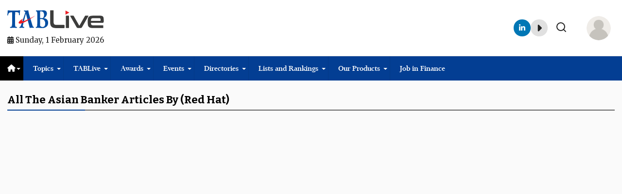

--- FILE ---
content_type: text/html; charset=UTF-8
request_url: https://live.theasianbanker.com/filter-videos/?sortby=keyword&value=Red+Hat
body_size: 53127
content:
<!DOCTYPE html>
<html class="no-js" lang="en">
   <head>
  
      <!-- Basic metas ======================================== -->
      <meta charset="utf-8">
      <meta name="viewport" content="width=device-width, initial-scale=1, maximum-scale=1.0, user-scalable=no">
      <meta http-equiv="X-UA-Compatible" content="IE=edge" />
      <meta name="theme-color" content="#1B4C85" />
      <meta name="robots" content="noodp" />
      <meta name="apple-mobile-web-app-capable" content="yes">
      <meta name="apple-mobile-web-app-status-bar-style" content="black-translucent">
      <link rel="icon" type="image/png"  href="https://www.theasianbanker.com/uploads/images/icons/fav.png"/>      

    <title></title>
    <meta name="keywords" content="">
    <meta name="description" content="">

    <!-- Google tag (gtag.js) --> <script async src="https://www.googletagmanager.com/gtag/js?id=G-5QEKQHV5NV"></script> <script> window.dataLayer = window.dataLayer || []; function gtag(){dataLayer.push(arguments);} gtag('js', new Date()); gtag('config', 'G-5QEKQHV5NV'); </script> 
    <meta name="google-site-verification" content="It4bQVcCqJULrq86P7TKHvj88Ze1XsorwDXlvhOlg90" />
    <script type='application/ld+json'> { "@context": "https://www.schema.org", "@type": "Organization", "name": "The Asian Banker", "url": "https://www.theasianbanker.com/", "logo": "https://www.theasianbanker.com/assets/templates/shared/images/logo.png", "image": "https://www.theasianbanker.com/uploads/tabmanila/Book-Launch-Dialogue_Thumbnail_WithoutTitle.webp", "description": " The Asian Banker is a leading platform in the Banking & Financial Services Publication company that provides strategic business intelligence to help decision-makers achieve tangible business goals. ", "address": { "@type": "PostalAddress", "streetAddress": "150 Cecil Street, #08-01", "addressLocality": "Singapore", "addressRegion": "Singapore", "postalCode": "069543", "addressCountry": "Singapore" }, "aggregateRating": {} } </script>





     
      
                  <!-- meta of starts here -->
           <meta property="og:title" content="Theasianbanker" />
      <meta property="og:type" content="website"/>
      <meta property="og:url" content="https://live.theasianbanker.com/" />
      <meta property="og:description" content="The Asian Banker is a leading platform in the Banking & Financial Services Publication Industry that provides strategic business intelligence to help decision-makers achieve tangible business goals." />
      <meta property="og:image" content="https://live.theasianbanker.com/public/images/logo/TAB-bg.jpg" />


            <!-- meta titke end here -->
      
      
      <link rel="canonical" href="https://live.theasianbanker.com/filter-videos/?sortby=keyword&value=Red+Hat" />

      
<!--::::: ALL CSS FILES :::::::-->
<link rel="preconnect" href="https://fonts.gstatic.com" crossorigin>
<!-- Fonts -->
<link href="https://fonts.googleapis.com/css2?family=Jost:ital,wght@0,200;0,300;0,400;0,500;0,600;0,700;0,800;0,900;1,200;1,300;1,400;1,500;1,600;1,700;1,800;1,900&amp;display=swap" rel="stylesheet">
<link href="https://fonts.googleapis.com/css2?family=Allura&amp;display=swap" rel="stylesheet">
<link href="https://fonts.googleapis.com/css2?family=PT+Serif:ital,wght@0,400;0,700;1,400;1,700&display=swap" rel="stylesheet">
<!-- Stylesheets -->
<script src="https://live.theasianbanker.com/public/ckeditor/ckeditor.js"></script>
<script src="https://live.theasianbanker.com/public/ckfinder/ckfinder.js"></script>
 <link rel="stylesheet" href="https://cdn.jsdelivr.net/npm/intl-tel-input@24.7.0/build/css/intlTelInput.css">
<link rel="stylesheet" href="https://cdn.jsdelivr.net/npm/simple-notify@1.0.4/dist/simple-notify.css" />
<link rel="stylesheet" href="https://cdnjs.cloudflare.com/ajax/libs/dropzone/5.9.3/min/dropzone.min.css">
<link rel="stylesheet" href="https://cdnjs.cloudflare.com/ajax/libs/font-awesome/6.5.2/css/all.min.css">
<link rel="stylesheet" href="https://cdn.jsdelivr.net/npm/bootstrap-icons@1.7.2/font/bootstrap-icons.css">
<link rel="stylesheet" href="https://unicons.iconscout.com/release/v4.0.8/css/line.css">
<link rel="stylesheet" href="https://cdn.jsdelivr.net/gh/fancyapps/fancybox@3.5.7/dist/jquery.fancybox.min.css" />
<link rel="stylesheet" href="https://cdn.jsdelivr.net/npm/select2@4.0.13/dist/css/select2.min.css" />
<link rel="stylesheet" href="https://cdn.jsdelivr.net/npm/intl-tel-input@24.7.0/build/css/intlTelInput.css">	
<link rel="stylesheet"  href="https://unpkg.com/swiper/swiper-bundle.min.css"/>

<link rel="stylesheet" href="https://live.theasianbanker.com/public/css/plugins/font/fonts.css" type="text/css">
<link rel="stylesheet" href="https://live.theasianbanker.com/public/fonts/icons.css" type="text/css">
<link rel="stylesheet" href="https://live.theasianbanker.com/public/css/plugins/datepicker.css" type="text/css">
<link rel="stylesheet" href="https://live.theasianbanker.com/public/css/plugins/nice-select.css" type="text/css">
<link rel="stylesheet" href="https://live.theasianbanker.com/public/css/plugins/select2-bootstrap-5-theme.css" type="text/css">
<link rel="stylesheet" href="https://live.theasianbanker.com/public/css/plugins/jquery.toast.css" type="text/css">
<link rel="stylesheet" href="https://live.theasianbanker.com/public/css/plugins/owl.carousel.min.css" type="text/css">
<link rel="stylesheet" href="https://live.theasianbanker.com/public/css/plugins/owl.theme.default.min.css" type="text/css">
<link rel="stylesheet" href="https://live.theasianbanker.com/public/css/plugins/swiper.min.css" type="text/css">
<link rel="stylesheet" href="https://live.theasianbanker.com/public/css/plugins/fade-down.css" type="text/css">
<link rel="stylesheet" href="https://live.theasianbanker.com/public/css/plugins/webslidemenu.css" type="text/css">
<link rel="stylesheet" href="https://live.theasianbanker.com/public/css/plugins/white-gry.css" type="text/css">
<!-- <link rel="stylesheet" href="https://live.theasianbanker.com/public/css/plugins/dropzone.min.css" type="text/css" /> -->
<link rel="stylesheet" href="https://live.theasianbanker.com/public/css/plugins/jquery.bs4-scrolling-tabs.css" type="text/css">
<link rel="stylesheet" href="https://live.theasianbanker.com/public/css/style.css" type="text/css">
<link rel="stylesheet" href="https://live.theasianbanker.com/public/css/app.css" type="text/css">
<link rel="stylesheet" href="https://live.theasianbanker.com/public/css/app-responsive.css" type="text/css">
<link rel="stylesheet" href="https://live.theasianbanker.com/public/css/award-regis-style.css" type="text/css">



      <meta name="google-site-verification" content="driZ27GaAlz085H4eVWfOkcTSWfFQ4cvv2kKXZhe6hY" />
   </head>
   
   <body class="bg-grey-f8f8f8 main-padding-0">


   <div class="preloader-wrap" id="preloader">
      <div><img src="https://live.theasianbanker.com/public/images/logo/logo.svg" class="d-block mb-3" alt="logo"></div>
      <div class="pre-loader"></div>
   </div>

<!-- Mobile Header -->

 <div class="add_banner top-mob-scrolled d-lg-none d-block">
      <div class="container clearfix">
         <div class="row clearfix">
            <div class="col-sm-12 col-lg-12 col-md-12">
                 
                   <!-- <a href="https://live.theasianbanker.com/articlesfront/banner_click?url=https%3A%2F%2Fwww.swift.com%2Fcampaign%2Fmake-the-leap-bankofcyprus%3Futm_medium%3Dbanner%26utm_source%3Dasian-banker%26utm_campaign%3Diso20022%26utm_content%3Diso20022-bank-of-cyprus_728x90%26utm_term%3D420645007_230945852%26dclid%3DCO66u7rQn40DFVqJZgIdIB8Tnw%26gad_source%3D7" alt="ads" target="_blank" rel="noopener noreferrer" class="mx-auto d-block w-100">
                  <img loading="lazy" src="https://live.theasianbanker.com/public/images/swift.png" class="img-fluid w-100 rounded-0" alt="Banner"></a> -->
               <!-- <a href="https://live.theasianbanker.com/articlesfront/banner_click?url=https%3A%2F%2Faws.amazon.com%2Fevents%2Faws-innovate%2Fapj%2Fmigrate-and-modernize%2F%3Ftrk%3D9ed271c4-61d7-4a73-bd8b-f5989385959f%26sc_channel%3Del" alt="ads" target="_blank" rel="noopener noreferrer" class="mx-auto d-block w-100">
                  <img loading="lazy" src="https://live.theasianbanker.com/public/images/ads-banner/AWS-INNOVATE-TAB-DG-BANNER.jpg" class="img-fluid w-100 rounded-0" alt="Banner"></a> -->

                  <!-- <ins class='dcmads' style='display:inline-block;width:728px;height:90px;'
                     data-dcm-placement='N6540.1538588THEASIANBANKER.COM/B33157324.420645007'
                     data-dcm-rendering-mode='iframe'
                     data-dcm-https-only
                     data-dcm-api-frameworks='[APIFRAMEWORKS]'
                     data-dcm-omid-partner='[OMIDPARTNER]'
                     data-dcm-gdpr-applies='gdpr=${GDPR}'
                     data-dcm-gdpr-consent='gdpr_consent=${GDPR_CONSENT_755}'
                     data-dcm-addtl-consent='addtl_consent=${ADDTL_CONSENT}'
                     data-dcm-gpp='gpp=${GPP_STRING_755}'
                     data-dcm-gpp-sid='gpp_sid=${GPP_SID}'
                     data-dcm-ltd='false'
                     data-dcm-resettable-device-id=''
                     data-dcm-app-id=''>
                  <script src='https://www.googletagservices.com/dcm/dcmads.js'></script>
                  </ins> -->                  
            </div>
         </div>
      </div>
</div>

<div class="header-mobile header_sticky" id="mobilemenu">
     <!-- <a href="https://live.theasianbanker.com/articlesfront/banner_click?url=https%3A%2F%2Fthebankingacademy.com%2Fbuilding-the-ai-bootcamps%2Fafrica-2025" alt="ads" target="_blank" rel="noopener noreferrer" class="mx-auto d-block w-100">
                  <img loading="lazy" src="https://live.theasianbanker.com/public/images/ads-banner/boothcamp-africa-top-banner_1920x120.gif" class="img-fluid w-100 rounded-0" alt="Banner"></a> -->
<div class="container d-flex align-items-center justify-content-between">
   
   <div class="logo">
      <a href="https://live.theasianbanker.com/">
                             <img src="https://live.theasianbanker.com/public/images/logo/tab-live-logo.svg" alt="TABLive" class="logo__image w-100 live_mobile_logo mobile-max-width d-block">
                     
      </a>
      <div class="current_date">
               <span class="date_time">
               <span class="date" ><i class="fa-solid fa-calendar-days"></i>  
               Sunday, 1 February  2026               </span>
                  </span>
               </div>
   </div>
   <div class="d-flex align-items-center  h-100 p-0">
   

   
   <!-- /.logo -->
   <!-- <a href="#" data-bs-toggle="modal" data-bs-target="#user_login_modal" class="header-tools__item header-tools__cart mobile_user" >
     <img src="https://live.theasianbanker.com/public/images/icons/user.png" alt="user" class="rounded-circle">
     
   </a> -->
   
   
   <div class="header-tools header_dropdown d-flex align-items-center me-0">
            
            <!-- before-login start -->
            
            <!-- before-login end -->
            <!-- After-login start-->
                  <a href="#" data-bs-toggle="modal" data-bs-target="#user_login_modal" class="header-tools__item header-tools__cart tab_user_login">
            <img src="https://live.theasianbanker.com/public/images/icons/user.png" alt="user" class="rounded-circle me-0">
    </a>

        
        <a class="header-tools__item tab_header_icon search-bar" href="#">
                  <svg xmlns="https://www.w3.org/2000/svg" class="d-block"  width="24" height="24" viewBox="0 0 24 24" fill="none" stroke="currentColor" stroke-width="2" stroke-linecap="round" stroke-linejoin="round" class="feather feather-search">
                     <circle cx="11" cy="11" r="8"></circle>
                     <line x1="21" y1="21" x2="16.65" y2="16.65"></line>
                  </svg>
               </a> 
               
        <a class="mobile-nav-activator d-block position-relative" href="#">
      <svg class="nav-icon"  xmlns="https://www.w3.org/2000/svg" width="24" height="24" viewBox="0 0 24 24" fill="none" stroke="currentColor" stroke-width="2" stroke-linecap="round" stroke-linejoin="round" class="feather feather-menu">
         <line x1="3" y1="12" x2="21" y2="12"></line>
         <line x1="3" y1="6" x2="21" y2="6"></line>
         <line x1="3" y1="18" x2="21" y2="18"></line>
      </svg>
      <span class="btn-close-lg position-absolute top-0 start-0 w-100"></span>
   </a>

            <!-- After-login end-->
         </div>

</div>
</div>
<!-- /.container -->
<nav class="header-mobile__navigation navigation d-flex flex-column w-100 position-absolute top-100 bg-body overflow-auto">
   <div class="container">
      <!-- <form action="" method="GET" class="search-field position-relative mt-4 mb-3">
         <div class="position-relative">
            <input class="search-field__input w-100 border rounded-1" type="text" name="search-keyword" placeholder="Search....">
            <button class="btn-icon search-popup__submit pb-0 me-2" type="submit">
               <svg class="d-block" width="20" height="20" viewBox="0 0 20 20" fill="none" xmlns="https://www.w3.org/2000/svg">
                  <use href="#icon_search" />
               </svg>
            </button>
            <button class="btn-icon btn-close-lg search-popup__reset pb-0 me-2" type="reset"></button>
         </div>
         <div class="position-absolute start-0 top-100 m-0 w-100">
            <div class="search-result"></div>
         </div>
      </form> -->
      <!-- /.header-search -->
   </div>
   <!-- /.container -->
   <div class="container">
   <div class="overflow-hidden">
      <ul class="navigation__list list-unstyled position-relative">
         <li class="navigation__item">
            <a href="#" class="navigation__link js-nav-right d-flex align-items-center">
               Home              
               <svg  class="ms-auto"  xmlns="https://www.w3.org/2000/svg" width="24" height="24" viewBox="0 0 24 24" fill="none" stroke="currentColor" stroke-width="2" stroke-linecap="round" stroke-linejoin="round" class="feather feather-chevron-right">
                  <polyline points="9 18 15 12 9 6"></polyline>
               </svg>
            </a>
            <div class="sub-menu position-absolute top-0 start-100 w-100 d-none">
               <a href="#" class="navigation__link js-nav-left d-flex align-items-center border-bottom mb-2">
                  <svg  class="me-2" xmlns="https://www.w3.org/2000/svg" width="24" height="24" viewBox="0 0 24 24" fill="none" stroke="currentColor" stroke-width="2" stroke-linecap="round" stroke-linejoin="round" class="feather feather-chevron-left">
                     <polyline points="15 18 9 12 15 6"></polyline>
                  </svg>
                  Menu
               </a>
               <ul class="list-unstyled">
                  <li class="sub-menu__item"><a class="menu-link menu-link_us-s" href="https://theasianbanker.com/">The Asian Banker</a></li>
                  <li class="sub-menu__item"><a class="menu-link menu-link_us-s" href="https://www.wealthandsociety.com/" target="_blank" rel="noopener noreferrer"> Wealth and Society</a> </li>
                  <li class="sub-menu__item"><a class="menu-link menu-link_us-s" href="https://live.theasianbanker.com/" target="_blank" rel="noopener noreferrer"> TABLive</a> </li>
                  <li class="sub-menu__item"><a class="menu-link menu-link_us-s" href="https://thebankingacademy.com/" target="_blank" rel="noopener noreferrer">The Banking Academy</a></li>
                  <li class="sub-menu__item"><a class="menu-link menu-link_us-s" href="https://tabinsights.com/" target="_blank" rel="noopener noreferrer">TABInsights</a></li>
                  <li class="sub-menu__item"><a class="menu-link menu-link_us-s" href="https://bankquality.com/" target="_blank" rel="noopener noreferrer">BankQuality</a></li>
                  <li class="sub-menu__item"><a class="menu-link menu-link_us-s" href="https://tab.global/" target="_blank" rel="noopener noreferrer">TAB Global</a></li>
               </ul>
               <!-- /.box-menu -->
            </div>
         </li>
         <!-- <li class="navigation__item">
            <a href="#" class="navigation__link js-nav-right d-flex align-items-center">
               Topics
               <svg  class="ms-auto"  xmlns="https://www.w3.org/2000/svg" width="24" height="24" viewBox="0 0 24 24" fill="none" stroke="currentColor" stroke-width="2" stroke-linecap="round" stroke-linejoin="round" class="feather feather-chevron-right">
                  <polyline points="9 18 15 12 9 6"></polyline>
               </svg>
            </a>
            <div class="sub-menu position-absolute top-0 start-100 w-100 d-none">
               <a href="#" class="navigation__link js-nav-left d-flex align-items-center border-bottom mb-3">
                  <svg  class="me-2" xmlns="https://www.w3.org/2000/svg" width="24" height="24" viewBox="0 0 24 24" fill="none" stroke="currentColor" stroke-width="2" stroke-linecap="round" stroke-linejoin="round" class="feather feather-chevron-left">
                     <polyline points="15 18 9 12 15 6"></polyline>
                  </svg>
                  Menu
               </a>
               <div class="sub-menu__wrapper">
                  <a href="#" class="navigation__link js-nav-right d-flex align-items-center">
                     Topics List
                     <svg class="ms-auto" xmlns="https://www.w3.org/2000/svg" width="24" height="24" viewBox="0 0 24 24" fill="none" stroke="currentColor" stroke-width="2" stroke-linecap="round" stroke-linejoin="round" class="feather feather-chevron-right">
                        <polyline points="9 18 15 12 9 6"></polyline>
                     </svg>
                  </a>
                  <div class="sub-menu__wrapper position-absolute top-0 start-100 w-100 d-none">
                     <a href="#" class="navigation__link js-nav-left d-flex align-items-center border-bottom mb-2">
                        <svg  class="me-2" xmlns="https://www.w3.org/2000/svg" width="24" height="24" viewBox="0 0 24 24" fill="none" stroke="currentColor" stroke-width="2" stroke-linecap="round" stroke-linejoin="round" class="feather feather-chevron-left">
                           <polyline points="15 18 9 12 15 6"></polyline>
                        </svg>
                        Menu
                     </a>
                     <ul class="sub-menu__list list-unstyled">
                        <li class="sub-menu__item"><a class="menu-link menu-link_us-s" href="https://futurebank.tabinsights.com/" target="_blank" rel="noopener noreferrer">Future Bank Working Group</a></li>
                        <li class="sub-menu__item"><a class="menu-link menu-link_us-s" href="https://tech.theasianbanker.com/" target="_blank" rel="noopener noreferrer">Financial Technology Working Group</a></li>
                        <li class="sub-menu__item"><a class="menu-link menu-link_us-s" href="https://transactionfinance.theasianbanker.com/" target="_blank" rel="noopener noreferrer">Transaction Finance Working Group</a></li>
                        <li class="sub-menu__item"><a class="menu-link menu-link_us-s" href="https://riskandregulation.theasianbanker.com/" target="_blank" rel="noopener noreferrer">Risk and Regulation Working Group</a></li>
                        <li class="sub-menu__item"><a class="menu-link menu-link_us-s" href="https://financialmarkets.theasianbanker.com/" target="_blank" rel="noopener noreferrer">Financial Markets Working Group</a></li>
                        <li class="sub-menu__item"><a class="menu-link menu-link_us-s" href="https://decentralisedfinance.theasianbanker.com/" target="_blank" rel="noopener noreferrer">Decentralised Finance (DeFi) Working Group</a></li>
                        <li class="sub-menu__item"><a class="menu-link menu-link_us-s" href="https://greenandsustainablefinance.theasianbanker.com/" target="_blank" rel="noopener noreferrer">Green and Sustainable Finance Working Group</a></li>
                        <li class="sub-menu__item"><a class="menu-link menu-link_us-s" href="https://www.wealthandsociety.com/" target="_blank" rel="noopener noreferrer">Wealth &amp; Society</a></li>
                     </ul>
                  </div>
                
                  <a href="#" class="navigation__link js-nav-right d-flex align-items-center">
                     Other Resources List                       
                     <svg class="ms-auto" xmlns="https://www.w3.org/2000/svg" width="24" height="24" viewBox="0 0 24 24" fill="none" stroke="currentColor" stroke-width="2" stroke-linecap="round" stroke-linejoin="round" class="feather feather-chevron-right">
                        <polyline points="9 18 15 12 9 6"></polyline>
                     </svg>
                  </a>
                  <div class="sub-menu__wrapper position-absolute top-0 start-100 w-100 d-none">
                     <a href="#" class="navigation__link js-nav-left d-flex align-items-center border-bottom mb-2">
                        <svg  class="me-2" xmlns="https://www.w3.org/2000/svg" width="24" height="24" viewBox="0 0 24 24" fill="none" stroke="currentColor" stroke-width="2" stroke-linecap="round" stroke-linejoin="round" class="feather feather-chevron-left">
                           <polyline points="15 18 9 12 15 6"></polyline>
                        </svg>
                        Menu
                     </a>
                     <ul class="sub-menu__list list-unstyled">
                        <li class="sub-menu__item"><a class="menu-link menu-link_us-s" href="https://thebankingacademy.com/" target="_blank" rel="noopener noreferrer">The Banking Academy</a></li>
                        <li class="sub-menu__item"><a class="menu-link menu-link_us-s" href="https://bankquality.com/" target="_blank" rel="noopener noreferrer">BankQuality</a></li>
                        <li class="sub-menu__item"><a class="menu-link menu-link_us-s" href="https://www.radio.finance/" target="_blank" rel="noopener noreferrer">RadioFinance</a></li>
                        <li class="sub-menu__item"><a class="menu-link menu-link_us-s" href="https://www.emmanueldaniel.com/" target="_blank" rel="noopener noreferrer">Emmanuel Daniel</a></li>
                     </ul>
                  </div>
                  
               </div>
              
            </div>
          
         </li> -->
         <li class="navigation__item">
            <a href="#" class="navigation__link js-nav-right d-flex align-items-center">
               TABLive              
               <svg  class="ms-auto"  xmlns="https://www.w3.org/2000/svg" width="24" height="24" viewBox="0 0 24 24" fill="none" stroke="currentColor" stroke-width="2" stroke-linecap="round" stroke-linejoin="round" class="feather feather-chevron-right">
                  <polyline points="9 18 15 12 9 6"></polyline>
               </svg>
            </a>
            <div class="sub-menu position-absolute top-0 start-100 w-100 d-none">
               <a href="#" class="navigation__link js-nav-left d-flex align-items-center border-bottom mb-2">
                  <svg  class="me-2" xmlns="https://www.w3.org/2000/svg" width="24" height="24" viewBox="0 0 24 24" fill="none" stroke="currentColor" stroke-width="2" stroke-linecap="round" stroke-linejoin="round" class="feather feather-chevron-left">
                     <polyline points="15 18 9 12 15 6"></polyline>
                  </svg>
                  Menu 
               </a>
               <ul class="list-unstyled">
                  <li class="sub-menu__item"><a class="menu-link menu-link_us-s" href="https://live.theasianbanker.com/" target="_blank">TABLive</a></li>
                  <li class="sub-menu__item"><a class="menu-link menu-link_us-s" href="https://live.theasianbanker.com/filter-videos/?sortby=type&amp;value=interviews" target="_blank">Conversations and Interviews</a></li>
                  <li class="sub-menu__item"><a class="menu-link menu-link_us-s" href="https://live.theasianbanker.com/filter-videos/?sortby=type&amp;value=speech-presentation" target="_blank">Speeches and Presentations</a></li>
                  <li class="sub-menu__item"><a class="menu-link menu-link_us-s" href="https://live.theasianbanker.com/filter-videos/?sortby=type&amp;value=sitevisit-casestudy" target="_blank">Site Visits and Case Studies</a></li>
                  <li class="sub-menu__item"><a class="menu-link menu-link_us-s" href="https://live.theasianbanker.com/tablive/filter-videos-conferences" target="_blank">Conferences</a></li>
                  <li class="sub-menu__item"><a class="menu-link menu-link_us-s" href="https://live.theasianbanker.com/filter-videos/?sortby=type&amp;value=awards-ceremonies" target="_blank">Awards Ceremonies</a></li>
                  <li class="sub-menu__item"><a class="menu-link menu-link_us-s" href="https://www.radio.finance/" target="_blank">RadioFinance</a></li>
               </ul>
               <!-- /.box-menu -->
            </div>
         </li>
         <li class="navigation__item">
            <a href="#" class="navigation__link js-nav-right d-flex align-items-center">
               Awards
               <svg  class="ms-auto"  xmlns="https://www.w3.org/2000/svg" width="24" height="24" viewBox="0 0 24 24" fill="none" stroke="currentColor" stroke-width="2" stroke-linecap="round" stroke-linejoin="round" class="feather feather-chevron-right">
                  <polyline points="9 18 15 12 9 6"></polyline>
               </svg>
            </a>
            <div class="sub-menu position-absolute top-0 start-100 w-100 d-none">
               <a href="#" class="navigation__link js-nav-left d-flex align-items-center border-bottom mb-3">
                  <svg  class="me-2" xmlns="https://www.w3.org/2000/svg" width="24" height="24" viewBox="0 0 24 24" fill="none" stroke="currentColor" stroke-width="2" stroke-linecap="round" stroke-linejoin="round" class="feather feather-chevron-left">
                     <polyline points="15 18 9 12 15 6"></polyline>
                  </svg>
                  Menu
               </a>
               <a href="https://www.asianbankerawards.com/" target="_blank" class="navigation__link">The Asian Banker Awards Programmes</a>
               <div class="sub-menu__wrapper">
                  <a href="javascript:void(0);" class="navigation__link js-nav-right d-flex align-items-center">
                     Leadership Achievement
                     <svg  class="ms-auto"  xmlns="https://www.w3.org/2000/svg" width="24" height="24" viewBox="0 0 24 24" fill="none" stroke="currentColor" stroke-width="2" stroke-linecap="round" stroke-linejoin="round" class="feather feather-chevron-right">
                        <polyline points="9 18 15 12 9 6"></polyline>
                     </svg>
                  </a>
                  <div class="sub-menu__wrapper position-absolute top-0 start-100 w-100 d-none">
                     <a href="#" class="navigation__link js-nav-left d-flex align-items-center border-bottom mb-2">
                        <svg  class="me-2" xmlns="https://www.w3.org/2000/svg" width="24" height="24" viewBox="0 0 24 24" fill="none" stroke="currentColor" stroke-width="2" stroke-linecap="round" stroke-linejoin="round" class="feather feather-chevron-left">
                           <polyline points="15 18 9 12 15 6"></polyline>
                        </svg>
                        Menu
                     </a>
                     <ul class="sub-menu__list list-unstyled">
                        <!-- <li class="sub-menu__item"><a class="menu-link menu-link_us-s" href="https://www.asianbankerawards.com/bankers-choice/" target="_blank" rel="noopener noreferrer">Bankers Choice Awards</a></li> -->
                        <li class="sub-menu__item"><a class="menu-link menu-link_us-s" href="https://www.asianbankerawards.com/leadership/" target="_blank" rel="noopener noreferrer">Leadership Achievement Awards</a></li>
                     </ul>
                  </div>                
               </div>
               <div class="sub-menu__wrapper">
                  <a href="#" class="navigation__link js-nav-right d-flex align-items-center">
                  Financial Markets
                     <svg  class="ms-auto"  xmlns="https://www.w3.org/2000/svg" width="24" height="24" viewBox="0 0 24 24" fill="none" stroke="currentColor" stroke-width="2" stroke-linecap="round" stroke-linejoin="round" class="feather feather-chevron-right">
                        <polyline points="9 18 15 12 9 6"></polyline>
                     </svg>
                  </a>
                  <div class="sub-menu__wrapper position-absolute top-0 start-100 w-100 d-none">
                     <a href="#" class="navigation__link js-nav-left d-flex align-items-center border-bottom mb-2">
                        <svg  class="me-2" xmlns="https://www.w3.org/2000/svg" width="24" height="24" viewBox="0 0 24 24" fill="none" stroke="currentColor" stroke-width="2" stroke-linecap="round" stroke-linejoin="round" class="feather feather-chevron-left">
                           <polyline points="15 18 9 12 15 6"></polyline>
                        </svg>
                        Menu
                     </a>
                     <ul class="sub-menu__list list-unstyled">
                     <li class="sub-menu__item"><a class="menu-link menu-link_us-s" href="https://www.asianbankerawards.com/financialmarkets/" target="_blank" rel="noopener noreferrer">Financial Markets Awards</a></li>
                     </ul>
                  </div>                
               </div>
               <div class="sub-menu__wrapper">
                  <a href="#" class="navigation__link js-nav-right d-flex align-items-center">
                  Banking
                     <svg  class="ms-auto"  xmlns="https://www.w3.org/2000/svg" width="24" height="24" viewBox="0 0 24 24" fill="none" stroke="currentColor" stroke-width="2" stroke-linecap="round" stroke-linejoin="round" class="feather feather-chevron-right">
                        <polyline points="9 18 15 12 9 6"></polyline>
                     </svg>
                  </a>
                  <div class="sub-menu__wrapper position-absolute top-0 start-100 w-100 d-none">
                     <a href="#" class="navigation__link js-nav-left d-flex align-items-center border-bottom mb-2">
                        <svg  class="me-2" xmlns="https://www.w3.org/2000/svg" width="24" height="24" viewBox="0 0 24 24" fill="none" stroke="currentColor" stroke-width="2" stroke-linecap="round" stroke-linejoin="round" class="feather feather-chevron-left">
                           <polyline points="15 18 9 12 15 6"></polyline>
                        </svg>
                        Menu
                     </a>
                     <ul class="sub-menu__list list-unstyled">
                     <li class="sub-menu__item"><a class="menu-link menu-link_us-s" href="https://awards.asianbankerforums.com/retailfinancial" target="_blank">Global Excellence in Retail Finance Awards </a></li>
                     <li class="sub-menu__item"><a class="menu-link menu-link_us-s" href="https://www.asianbankerawards.com/aiexcellence/" target="_blank">Global AI Excellence Awards</a></li>
                     <li class="sub-menu__item"><a class="menu-link menu-link_us-s" href="https://www.asianbankerawards.com/regulation&amp;supervision/" target="_blank">Regulation and Supervision Awards</a></li>
                    <li class="sub-menu__item"><a class="menu-link menu-link_us-s" href="https://www.asianbankerawards.com/riskmanagement/" target="_blank">Risk Management Awards</a></li>
                    <li class="sub-menu__item"><a class="menu-link menu-link_us-s" href="https://www.asianbankerawards.com/technology/" target="_blank">Financial Technology Innovation Awards</a></li>
                    <li class="sub-menu__item"><a class="menu-link menu-link_us-s" href="https://www.asianbankerawards.com/transactionfinanceawards/" target="_blank">Transaction Finance Awards</a></li>
                    <li class="sub-menu__item"><a class="menu-link menu-link_us-s" href="https://www.asianbankerawards.com/scgawards/" target="_blank">Green and Sustainable Finance Awards</a></li>
                     </ul>
                  </div>                
               </div>
               <div class="sub-menu__wrapper">
                  <a href="#" class="navigation__link js-nav-right d-flex align-items-center">
                  Country/Territory/Regional Awards
                     <svg  class="ms-auto"  xmlns="https://www.w3.org/2000/svg" width="24" height="24" viewBox="0 0 24 24" fill="none" stroke="currentColor" stroke-width="2" stroke-linecap="round" stroke-linejoin="round" class="feather feather-chevron-right">
                        <polyline points="9 18 15 12 9 6"></polyline>
                     </svg>
                  </a>
                  <div class="sub-menu__wrapper position-absolute top-0 start-100 w-100 d-none">
                     <a href="#" class="navigation__link js-nav-left d-flex align-items-center border-bottom mb-2">
                        <svg  class="me-2" xmlns="https://www.w3.org/2000/svg" width="24" height="24" viewBox="0 0 24 24" fill="none" stroke="currentColor" stroke-width="2" stroke-linecap="round" stroke-linejoin="round" class="feather feather-chevron-left">
                           <polyline points="15 18 9 12 15 6"></polyline>
                        </svg>
                        Menu
                     </a>
                     <ul class="sub-menu__list list-unstyled">
                     <li class="sub-menu__item"><a class="menu-link menu-link_us-s" href="https://awards.asianbankerforums.com/china-awards" target="_blank">China Awards</a></li>
                    <li class="sub-menu__item"><a class="menu-link menu-link_us-s" href="https://awards.asianbankerforums.com/hong-kong-awards/" target="_blank">Hong Kong Awards</a></li>
                    <li class="sub-menu__item"><a class="menu-link menu-link_us-s" href="https://awards.asianbankerforums.com/indonesia-awards" target="_blank">Indonesia Awards</a></li>
                    <li class="sub-menu__item"><a class="menu-link menu-link_us-s" href="https://awards.asianbankerforums.com/korea-awards" target="_blank">Korea Awards</a></li>
                    <li class="sub-menu__item"><a class="menu-link menu-link_us-s" href="https://awards.asianbankerforums.com/malaysia-awards" target="_blank">Malaysia Awards</a></li>
                    <li class="sub-menu__item"><a class="menu-link menu-link_us-s" href="https://awards.asianbankerforums.com/middle-east-and-africa-awards" target="_blank">Middle East and Africa Awards</a></li>
                    <li class="sub-menu__item"><a class="menu-link menu-link_us-s" href="https://awards.asianbankerforums.com/philippines-awards" target="_blank">Philippine Awards</a></li>
                    <li class="sub-menu__item"><a class="menu-link menu-link_us-s" href="https://awards.asianbankerforums.com/sri-lanka-awards" target="_blank">Sri Lanka Awards</a></li>
                    <li class="sub-menu__item"><a class="menu-link menu-link_us-s" href="https://awards.asianbankerforums.com/taiwan-awards/" target="_blank">Taiwan Awards</a></li>
                    <li class="sub-menu__item"><a class="menu-link menu-link_us-s" href="https://awards.asianbankerforums.com/thailand-awards/" target="_blank">Thailand Awards</a></li>
                    <li class="sub-menu__item"><a class="menu-link menu-link_us-s" href="https://awards.asianbankerforums.com/vietnam-awards/" target="_blank">Vietnam Awards</a></li>
                    <li class="sub-menu__item"><a class="menu-link menu-link_us-s" href="https://awards.asianbankerforums.com/west-africa-country-awards" target="_blank">West Africa Awards</a></li>
                     </ul>
                  </div>                
               </div>                 
         </li>

         <li class="navigation__item">
            <a href="#" class="navigation__link js-nav-right d-flex align-items-center">
            Events  
               <svg  class="ms-auto"  xmlns="https://www.w3.org/2000/svg" width="24" height="24" viewBox="0 0 24 24" fill="none" stroke="currentColor" stroke-width="2" stroke-linecap="round" stroke-linejoin="round" class="feather feather-chevron-right">
                  <polyline points="9 18 15 12 9 6"></polyline>
               </svg>
            </a>
            <div class="sub-menu position-absolute top-0 start-100 w-100 d-none">
               <a href="#" class="navigation__link js-nav-left d-flex align-items-center border-bottom mb-3">
                  <svg  class="me-2" xmlns="https://www.w3.org/2000/svg" width="24" height="24" viewBox="0 0 24 24" fill="none" stroke="currentColor" stroke-width="2" stroke-linecap="round" stroke-linejoin="round" class="feather feather-chevron-left">
                     <polyline points="15 18 9 12 15 6"></polyline>
                  </svg>
                  Menu  
               </a>
               <div class="sub-menu__wrapper">
                  <a href="#" class="navigation__link js-nav-right d-flex align-items-center">
                  Signature Conferences
                     <svg  class="ms-auto"  xmlns="https://www.w3.org/2000/svg" width="24" height="24" viewBox="0 0 24 24" fill="none" stroke="currentColor" stroke-width="2" stroke-linecap="round" stroke-linejoin="round" class="feather feather-chevron-right">
                        <polyline points="9 18 15 12 9 6"></polyline>
                     </svg>
                  </a>
                  <div class="sub-menu__wrapper position-absolute top-0 start-100 w-100 d-none">
                     <a href="#" class="navigation__link js-nav-left d-flex align-items-center border-bottom mb-2">
                        <svg  class="me-2" xmlns="https://www.w3.org/2000/svg" width="24" height="24" viewBox="0 0 24 24" fill="none" stroke="currentColor" stroke-width="2" stroke-linecap="round" stroke-linejoin="round" class="feather feather-chevron-left">
                           <polyline points="15 18 9 12 15 6"></polyline>
                        </svg>
                        Menu
                     </a>
                     <ul class="sub-menu__list list-unstyled">
                        <li class="sub-menu__item"><a class="menu-link menu-link_us-s" href="https://forums.theasianbanker.com/summit/home" target="_blank" rel="noopener noreferrer">The Asian Banker Summit</a></li>
                        <li class="sub-menu__item"><a class="menu-link menu-link_us-s" href="https://forums.theasianbanker.com/excellence" target="_blank" rel="noopener noreferrer">Excellence in Retail Financial Services</a></li>
                     </ul>
                  </div>                
               </div>
               <div class="sub-menu__wrapper">
                  <a href="#" class="navigation__link js-nav-right d-flex align-items-center">
                  Country Level Annual Conferences
                     <svg  class="ms-auto"  xmlns="https://www.w3.org/2000/svg" width="24" height="24" viewBox="0 0 24 24" fill="none" stroke="currentColor" stroke-width="2" stroke-linecap="round" stroke-linejoin="round" class="feather feather-chevron-right">
                        <polyline points="9 18 15 12 9 6"></polyline>
                     </svg>
                  </a>
                  <div class="sub-menu__wrapper position-absolute top-0 start-100 w-100 d-none">
                     <a href="#" class="navigation__link js-nav-left d-flex align-items-center border-bottom mb-2">
                        <svg  class="me-2" xmlns="https://www.w3.org/2000/svg" width="24" height="24" viewBox="0 0 24 24" fill="none" stroke="currentColor" stroke-width="2" stroke-linecap="round" stroke-linejoin="round" class="feather feather-chevron-left">
                           <polyline points="15 18 9 12 15 6"></polyline>
                        </svg>
                        Menu
                     </a>
                     <ul class="sub-menu__list list-unstyled">
                     <li class="sub-menu__item"><a class="menu-link menu-link_us-s" href="https://theasianbanker.com/future-of-finance-china-2025/" target="_blank">The Future of Finance China</a></li>
                    <li class="sub-menu__item"><a class="menu-link menu-link_us-s" href="https://theasianbanker.com/finance-indonesia-2024/" target="_blank">Finance Indonesia</a></li>
                    <li class="sub-menu__item"><a class="menu-link menu-link_us-s" href="https://www.theasianbanker.com/finance-philippines-2025/" target="_blank">Finance Philippines</a></li>
                    <li class="sub-menu__item"><a class="menu-link menu-link_us-s" href="https://theasianbanker.com/finance-malaysia-2024/" target="_blank">Finance Malaysia</a></li>
                    <!-- <li class="sub-menu__item"><a class="menu-link menu-link_us-s" href="https://www.theasianbanker.com/finance-srilanka2019/" target="_blank">Finance Sri Lanka</a></li> -->
                    <li class="sub-menu__item"><a class="menu-link menu-link_us-s" href="https://theasianbanker.com/finance-thailand-2025" target="_blank">Finance Thailand</a></li>
                    <li class="sub-menu__item"><a class="menu-link menu-link_us-s" href="https://theasianbanker.com/finance-vietnam-2024/" target="_blank">Finance Vietnam</a></li>
                    <!-- <li class="sub-menu__item"><a class="menu-link menu-link_us-s" href="https://forums.theasianbanker.com/thefofmea2018" target="_blank">Finance Middle East</a></li>
                    <li class="sub-menu__item"><a class="menu-link menu-link_us-s" href="https://forums.theasianbanker.com/fofwestafrica2019" target="_blank">Finance West Africa</a></li> -->
                     </ul>
                  </div>                
               </div>
               <div class="sub-menu__wrapper">
                  <a href="#" class="navigation__link js-nav-right d-flex align-items-center">
                  The Banking Academy
                     <svg  class="ms-auto"  xmlns="https://www.w3.org/2000/svg" width="24" height="24" viewBox="0 0 24 24" fill="none" stroke="currentColor" stroke-width="2" stroke-linecap="round" stroke-linejoin="round" class="feather feather-chevron-right">
                        <polyline points="9 18 15 12 9 6"></polyline>
                     </svg>
                  </a>
                  <div class="sub-menu__wrapper position-absolute top-0 start-100 w-100 d-none">
                     <a href="#" class="navigation__link js-nav-left d-flex align-items-center border-bottom mb-2">
                        <svg  class="me-2" xmlns="https://www.w3.org/2000/svg" width="24" height="24" viewBox="0 0 24 24" fill="none" stroke="currentColor" stroke-width="2" stroke-linecap="round" stroke-linejoin="round" class="feather feather-chevron-left">
                           <polyline points="15 18 9 12 15 6"></polyline>
                        </svg>
                        Menu
                     </a>
                     <ul class="sub-menu__list list-unstyled">
                     <!-- <li class="sub-menu__item"><a class="menu-link menu-link_us-s" href="https://thebankingacademy.com/small-business-finance" target="_blank">Introduction to Small Business Finance</a></li>
                    <li class="sub-menu__item"><a class="menu-link menu-link_us-s" href="https://thebankingacademy.com/building-the-future-bank-programme" target="_blank">Building the Future Bank Programme</a></li>
                    <li class="sub-menu__item"><a class="menu-link menu-link_us-s" href="https://forums.theasianbanker.com/exrfs2019/agenda-workshops" target="_blank">Innovation in Finance Workshops</a></li> -->
                    <li class="sub-menu__item"><a class="menu-link menu-link_us-s" href="https://thebankingacademy.com/the-international-bank-leadership-programme" target="_blank">The International Bank Management Leadership Programme</a></li>
                    <li class="sub-menu__item"><a class="menu-link menu-link_us-s" href="https://futurebank.tabinsights.com/" target="_blank">Future Bank Working Group</a></li>
                </ul>
                  </div>                
               </div>
               <div class="sub-menu__wrapper">
                  <a href="#" class="navigation__link js-nav-right d-flex align-items-center">
                  Innovation Study Tours
                     <svg  class="ms-auto"  xmlns="https://www.w3.org/2000/svg" width="24" height="24" viewBox="0 0 24 24" fill="none" stroke="currentColor" stroke-width="2" stroke-linecap="round" stroke-linejoin="round" class="feather feather-chevron-right">
                        <polyline points="9 18 15 12 9 6"></polyline>
                     </svg>
                  </a>
                  <div class="sub-menu__wrapper position-absolute top-0 start-100 w-100 d-none">
                     <a href="#" class="navigation__link js-nav-left d-flex align-items-center border-bottom mb-2">
                        <svg  class="me-2" xmlns="https://www.w3.org/2000/svg" width="24" height="24" viewBox="0 0 24 24" fill="none" stroke="currentColor" stroke-width="2" stroke-linecap="round" stroke-linejoin="round" class="feather feather-chevron-left">
                           <polyline points="15 18 9 12 15 6"></polyline>
                        </svg>
                        Menu
                     </a>
                     <ul class="sub-menu__list list-unstyled">
                     
                      <li class="sub-menu__item"><a class="menu-link menu-link_us-s" href="https://thebankingacademy.com/shanghai-ai-study-tour-and-retreat" target="_blank">Shanghai AI Study Tour & Retreat 2026</a></li>
                      <li class="sub-menu__item"><a class="menu-link menu-link_us-s" href="https://thebankingacademy.com/silicon-valley-ai-retreat-and-study-tour-2026" target="_blank">Silicon Valley AI Study Tour & Retreat 2026</a></li>
                      <li class="sub-menu__item"><a class="menu-link menu-link_us-s" href="https://thebankingacademy.com/innovation-tours" target="_blank">Past Innovation Tours</a></li>
                     </ul>
                  </div>                
               </div>   
               <!-- <div class="sub-menu__wrapper">
                  <a href="#" class="navigation__link js-nav-right d-flex align-items-center">
                  Topical Conferences
                     <svg  class="ms-auto"  xmlns="https://www.w3.org/2000/svg" width="24" height="24" viewBox="0 0 24 24" fill="none" stroke="currentColor" stroke-width="2" stroke-linecap="round" stroke-linejoin="round" class="feather feather-chevron-right">
                        <polyline points="9 18 15 12 9 6"></polyline>
                     </svg>
                  </a>
                  <div class="sub-menu__wrapper position-absolute top-0 start-100 w-100 d-none">
                     <a href="#" class="navigation__link js-nav-left d-flex align-items-center border-bottom mb-2">
                        <svg  class="me-2" xmlns="https://www.w3.org/2000/svg" width="24" height="24" viewBox="0 0 24 24" fill="none" stroke="currentColor" stroke-width="2" stroke-linecap="round" stroke-linejoin="round" class="feather feather-chevron-left">
                           <polyline points="15 18 9 12 15 6"></polyline>
                        </svg>
                        Menu
                     </a>
                     <ul class="sub-menu__list list-unstyled">
                     <li class="sub-menu__item"><a class="menu-link menu-link_us-s" href="https://forums.theasianbanker.com/renminbiworld" target="_blank">Renminbi World</a></li>
                      <li class="sub-menu__item"><a class="menu-link menu-link_us-s" href="https://forums.theasianbanker.com/financial-crime-360/" target="_blank">Financial Crime 360</a></li>
                      <li class="sub-menu__item"><a class="menu-link menu-link_us-s" href="https://forums.theasianbanker.com/china-private-wealth-2017" target="_blank">China Private Wealth Dialogue</a></li>
                      <li class="sub-menu__item"><a class="menu-link menu-link_us-s" href="https://forums.theasianbanker.com/bank-managers-challenge-convention/" target="_blank">Bank Managers' Challenge and Convention</a></li>
                     </ul>
                  </div>                
               </div> -->
               <!-- <div class="sub-menu__wrapper">
                  <a href="#" class="navigation__link js-nav-right d-flex align-items-center">
                  Digital/Online
                     <svg  class="ms-auto"  xmlns="https://www.w3.org/2000/svg" width="24" height="24" viewBox="0 0 24 24" fill="none" stroke="currentColor" stroke-width="2" stroke-linecap="round" stroke-linejoin="round" class="feather feather-chevron-right">
                        <polyline points="9 18 15 12 9 6"></polyline>
                     </svg>
                  </a>
                  <div class="sub-menu__wrapper position-absolute top-0 start-100 w-100 d-none">
                     <a href="#" class="navigation__link js-nav-left d-flex align-items-center border-bottom mb-2">
                        <svg  class="me-2" xmlns="https://www.w3.org/2000/svg" width="24" height="24" viewBox="0 0 24 24" fill="none" stroke="currentColor" stroke-width="2" stroke-linecap="round" stroke-linejoin="round" class="feather feather-chevron-left">
                           <polyline points="15 18 9 12 15 6"></polyline>
                        </svg>
                        Menu
                     </a>
                     <ul class="sub-menu__list list-unstyled">
                     <li class="sub-menu__item"><a class="menu-link menu-link_us-s" href="https://www.radio.finance/" target="_blank">RadioFinance</a></li>
                                          <li class="sub-menu__item"><a class="menu-link menu-link_us-s" href="https://www.theasianbanker.com/heads-of-retail-virtual-meeting/" target="_blank">The Heads of Retail Finance Virtual Meeting</a></li>
                     </ul>
                  </div>                
               </div>  -->
               <!-- <div class="sub-menu__wrapper">
                  <a href="#" class="navigation__link js-nav-right d-flex align-items-center">
                  Communities & Entertainment Activities
                     <svg  class="ms-auto"  xmlns="https://www.w3.org/2000/svg" width="24" height="24" viewBox="0 0 24 24" fill="none" stroke="currentColor" stroke-width="2" stroke-linecap="round" stroke-linejoin="round" class="feather feather-chevron-right">
                        <polyline points="9 18 15 12 9 6"></polyline>
                     </svg>
                  </a>
                  <div class="sub-menu__wrapper position-absolute top-0 start-100 w-100 d-none">
                     <a href="#" class="navigation__link js-nav-left d-flex align-items-center border-bottom mb-2">
                        <svg  class="me-2" xmlns="https://www.w3.org/2000/svg" width="24" height="24" viewBox="0 0 24 24" fill="none" stroke="currentColor" stroke-width="2" stroke-linecap="round" stroke-linejoin="round" class="feather feather-chevron-left">
                           <polyline points="15 18 9 12 15 6"></polyline>
                        </svg>
                        Menu
                     </a>
                     <ul class="sub-menu__list list-unstyled">
                     <li class="sub-menu__item"><a class="menu-link menu-link_us-s" href="https://www.theasianbanker.com/talentbank-asia" target="_blank">TalentBank Asia</a></li>
                     </ul>
                  </div>                
               </div>  -->
               <!-- <a href="https://www.theasianbanker.com/past-activities" target="_blank" class="navigation__link">Our Recent Events</a>              -->
         </li>

         <li class="navigation__item">
            <a href="#" class="navigation__link js-nav-right d-flex align-items-center">
            Directories    
               <svg  class="ms-auto"  xmlns="https://www.w3.org/2000/svg" width="24" height="24" viewBox="0 0 24 24" fill="none" stroke="currentColor" stroke-width="2" stroke-linecap="round" stroke-linejoin="round" class="feather feather-chevron-right">
                  <polyline points="9 18 15 12 9 6"></polyline>
               </svg>
            </a>
            <div class="sub-menu position-absolute top-0 start-100 w-100 d-none">
               <a href="#" class="navigation__link js-nav-left d-flex align-items-center border-bottom mb-3">
                  <svg  class="me-2" xmlns="https://www.w3.org/2000/svg" width="24" height="24" viewBox="0 0 24 24" fill="none" stroke="currentColor" stroke-width="2" stroke-linecap="round" stroke-linejoin="round" class="feather feather-chevron-left">
                     <polyline points="15 18 9 12 15 6"></polyline>
                  </svg>
                  Menu    
               </a>
               <div class="sub-menu__wrapper">
                  <a href="#" class="navigation__link js-nav-right d-flex align-items-center">
                  Directories List
                     <svg  class="ms-auto"  xmlns="https://www.w3.org/2000/svg" width="24" height="24" viewBox="0 0 24 24" fill="none" stroke="currentColor" stroke-width="2" stroke-linecap="round" stroke-linejoin="round" class="feather feather-chevron-right">
                        <polyline points="9 18 15 12 9 6"></polyline>
                     </svg>
                  </a>
                  <div class="sub-menu__wrapper position-absolute top-0 start-100 w-100 d-none">
                     <a href="#" class="navigation__link js-nav-left d-flex align-items-center border-bottom mb-2">
                        <svg  class="me-2" xmlns="https://www.w3.org/2000/svg" width="24" height="24" viewBox="0 0 24 24" fill="none" stroke="currentColor" stroke-width="2" stroke-linecap="round" stroke-linejoin="round" class="feather feather-chevron-left">
                           <polyline points="15 18 9 12 15 6"></polyline>
                        </svg>
                        Menu
                     </a>
                     <ul class="sub-menu__list list-unstyled">
                        <li class="sub-menu__item"><a class="menu-link menu-link_us-s" href="https://listofleadingpractitioners.theasianbanker.com/" target="_blank" rel="noopener noreferrer">The List of Leading Practitioners</a></li>
                        <li class="sub-menu__item"><a class="menu-link menu-link_us-s" href="https://www.theasianbanker.com/publication/online/directories-online" target="_blank" rel="noopener noreferrer">Transaction Banking Directory</a></li>
                        <li class="sub-menu__item"><a class="menu-link menu-link_us-s" href="https://tech.theasianbanker.com/fintech-directory" target="_blank" rel="noopener noreferrer">Financial Technology Directory</a></li>
                     </ul>
                  </div>                
               </div>
               <div class="sub-menu__wrapper">
                  <a href="#" class="navigation__link js-nav-right d-flex align-items-center">
                  Other Resources
                     <svg  class="ms-auto"  xmlns="https://www.w3.org/2000/svg" width="24" height="24" viewBox="0 0 24 24" fill="none" stroke="currentColor" stroke-width="2" stroke-linecap="round" stroke-linejoin="round" class="feather feather-chevron-right">
                        <polyline points="9 18 15 12 9 6"></polyline>
                     </svg>
                  </a>
                  <div class="sub-menu__wrapper position-absolute top-0 start-100 w-100 d-none">
                     <a href="#" class="navigation__link js-nav-left d-flex align-items-center border-bottom mb-2">
                        <svg  class="me-2" xmlns="https://www.w3.org/2000/svg" width="24" height="24" viewBox="0 0 24 24" fill="none" stroke="currentColor" stroke-width="2" stroke-linecap="round" stroke-linejoin="round" class="feather feather-chevron-left">
                           <polyline points="15 18 9 12 15 6"></polyline>
                        </svg>
                        Menu
                     </a>
                     <ul class="sub-menu__list list-unstyled">
                     <li class="sub-menu__item"><a class="menu-link menu-link_us-s" href="https://www.theasianbanker.com/publication/other-useful-resources" target="_blank" rel="noopener noreferrer">Financial Services and Related Research Sources</a></li>
                    <li class="sub-menu__item"><a class="menu-link menu-link_us-s" href="https://www.theasianbanker.com/our-team-of-authors-and-contributors" target="_blank" rel="noopener noreferrer">Writers &amp; Contributors</a></li>
                    <li class="sub-menu__item"><a class="menu-link menu-link_us-s" href="https://live.theasianbanker.com/pages/ai_listing" target="_blank" rel="noopener noreferrer">AI Listing</a></li>
                     </ul>
                  </div>                
               </div>       
         </li>

         <li class="navigation__item">
            <a href="#" class="navigation__link js-nav-right d-flex align-items-center">
            Lists and Rankings              
               <svg  class="ms-auto"  xmlns="https://www.w3.org/2000/svg" width="24" height="24" viewBox="0 0 24 24" fill="none" stroke="currentColor" stroke-width="2" stroke-linecap="round" stroke-linejoin="round" class="feather feather-chevron-right">
                  <polyline points="9 18 15 12 9 6"></polyline>
               </svg>
            </a>
            <div class="sub-menu position-absolute top-0 start-100 w-100 d-none">
               <a href="#" class="navigation__link js-nav-left d-flex align-items-center border-bottom mb-2">
                  <svg  class="me-2" xmlns="https://www.w3.org/2000/svg" width="24" height="24" viewBox="0 0 24 24" fill="none" stroke="currentColor" stroke-width="2" stroke-linecap="round" stroke-linejoin="round" class="feather feather-chevron-left">
                     <polyline points="15 18 9 12 15 6"></polyline>
                  </svg>
                  Menu
               </a>
               <ul class="list-unstyled">
               <li class="sub-menu__item"><a class="menu-link menu-link_us-s" href="https://tabinsights.com/ab1000/strongest-banks-in-the-world" target="_blank"> World’s Strongest Banks in the World</a></li>
               <li class="sub-menu__item"><a class="menu-link menu-link_us-s" href="https://tabinsights.com/ab1000/largest-banks-in-the-world" target="_blank">World’s Largest Banks in the World</a></li>
               <li class="sub-menu__item"><a class="menu-link menu-link_us-s" href="https://tabinsights.com/global-rankings/global-retail-bank-ranking" target="_blank">World’s Best Retail Banks Ranking</a></li>
               <li class="sub-menu__item"><a class="menu-link menu-link_us-s" href="https://tabinsights.com/global-rankings/best-corporate-investment-and-wholesale-banks-ranking" target="_blank">World’s Best Corporate, Investment and Wholesale Banks</a></li>
              <li class="sub-menu__item"><a class="menu-link menu-link_us-s" href="https://tabinsights.com/best-digital-bank-rankings/global-digital-bank-rankings" target="_blank">World’s Best Digital Banks Ranking</a></li>
              <li class="sub-menu__item"><a class="menu-link menu-link_us-s" href="https://tabinsights.com/global-rankings/global-platfom-ranking" target="_blank">World’s Best Financial Platforms Ranking</a></li>
              <li class="sub-menu__item"><a class="menu-link menu-link_us-s" href="https://tabinsights.com/ab500/strongest-islamic-banks" target="_blank">World’s Strongest Islamic Banks</a></li>
              <li class="sub-menu__item"><a class="menu-link menu-link_us-s" href="https://tabinsights.com/ab500/largest-islamic-banks" target="_blank">World’s Largest Islamic Banks</a></li>
               </ul>
               <!-- /.box-menu -->
            </div>
         </li>
       
         
         <li class="navigation__item">
            <a href="#" class="navigation__link js-nav-right d-flex align-items-center">
            Our Products  
               <svg  class="ms-auto"  xmlns="https://www.w3.org/2000/svg" width="24" height="24" viewBox="0 0 24 24" fill="none" stroke="currentColor" stroke-width="2" stroke-linecap="round" stroke-linejoin="round" class="feather feather-chevron-right">
                  <polyline points="9 18 15 12 9 6"></polyline>
               </svg>
            </a>
            <div class="sub-menu position-absolute top-0 start-100 w-100 d-none">
               <a href="#" class="navigation__link js-nav-left d-flex align-items-center border-bottom mb-3">
                  <svg  class="me-2" xmlns="https://www.w3.org/2000/svg" width="24" height="24" viewBox="0 0 24 24" fill="none" stroke="currentColor" stroke-width="2" stroke-linecap="round" stroke-linejoin="round" class="feather feather-chevron-left">
                     <polyline points="15 18 9 12 15 6"></polyline>
                  </svg>
                  Menu
               </a>
               <div class="sub-menu__wrapper">
                  <a href="#" class="navigation__link js-nav-right d-flex align-items-center">
                  Content Marketing Solutions
                     <svg  class="ms-auto"  xmlns="https://www.w3.org/2000/svg" width="24" height="24" viewBox="0 0 24 24" fill="none" stroke="currentColor" stroke-width="2" stroke-linecap="round" stroke-linejoin="round" class="feather feather-chevron-right">
                        <polyline points="9 18 15 12 9 6"></polyline>
                     </svg>
                  </a>
                  <div class="sub-menu__wrapper position-absolute top-0 start-100 w-100 d-none">
                     <a href="#" class="navigation__link js-nav-left d-flex align-items-center border-bottom mb-2">
                        <svg  class="me-2" xmlns="https://www.w3.org/2000/svg" width="24" height="24" viewBox="0 0 24 24" fill="none" stroke="currentColor" stroke-width="2" stroke-linecap="round" stroke-linejoin="round" class="feather feather-chevron-left">
                           <polyline points="15 18 9 12 15 6"></polyline>
                        </svg>
                        Menu
                     </a>
                     <ul class="sub-menu__list list-unstyled">
                     <li class="sub-menu__item"><a class="menu-link menu-link_us-s" href="https://live.theasianbanker.com/digital-push" target="_blank">Digital Push</a></li>
                     <li class="sub-menu__item"><a class="menu-link menu-link_us-s" href="https://live.theasianbanker.com/digital-push-ch" target="_blank">国际化数字营销</a></li>
                     <li class="sub-menu__item"><a class="menu-link menu-link_us-s" href="https://www.asianbankerforums.com/updating.php" target="_blank">Corporate Videos</a></li>
                     <li class="sub-menu__item"><a class="menu-link menu-link_us-s" href="https://www.asianbankerforums.com/updating.php" target="_blank">White Papers and Industry Reports</a></li>
                     <li class="sub-menu__item"><a class="menu-link menu-link_us-s" href="https://www.radio.finance/" target="_blank">RadioFinance</a></li>
                     </ul>
                  </div>                
               </div>
               <div class="sub-menu__wrapper">
                  <a href="#" class="navigation__link js-nav-right d-flex align-items-center">
                  Research & Consulting
                     <svg  class="ms-auto"  xmlns="https://www.w3.org/2000/svg" width="24" height="24" viewBox="0 0 24 24" fill="none" stroke="currentColor" stroke-width="2" stroke-linecap="round" stroke-linejoin="round" class="feather feather-chevron-right">
                        <polyline points="9 18 15 12 9 6"></polyline>
                     </svg>
                  </a>
                  <div class="sub-menu__wrapper position-absolute top-0 start-100 w-100 d-none">
                     <a href="#" class="navigation__link js-nav-left d-flex align-items-center border-bottom mb-2">
                        <svg  class="me-2" xmlns="https://www.w3.org/2000/svg" width="24" height="24" viewBox="0 0 24 24" fill="none" stroke="currentColor" stroke-width="2" stroke-linecap="round" stroke-linejoin="round" class="feather feather-chevron-left">
                           <polyline points="15 18 9 12 15 6"></polyline>
                        </svg>
                        Menu
                     </a>
                     <ul class="sub-menu__list list-unstyled">
                     <li class="sub-menu__item"><a class="menu-link menu-link_us-s" href="https://live.theasianbanker.com/investor-profile-report">Investor Profile Report</a></li>
                     <li class="sub-menu__item"><a class="menu-link menu-link_us-s" href="https://live.theasianbanker.com/vendor-selection-report">Vendor Selection Report</a></li>
                     <li class="sub-menu__item"><a class="menu-link menu-link_us-s" href="https://www.asianbankerforums.com/engagement-programme" target="_blank">Management Engagement Programmes</a></li>
                     <li class="sub-menu__item"><a class="menu-link menu-link_us-s" href="https://www.asianbankerforums.com/updating.php" target="_blank">Confidential Market Research</a></li>
                     <li class="sub-menu__item"><a class="menu-link menu-link_us-s" href="https://www.asianbankerforums.com/updating.php" target="_blank">Surveys</a></li>
                     </ul>
                  </div>                
               </div>    
               <div class="sub-menu__wrapper">
                  <a href="#" class="navigation__link js-nav-right d-flex align-items-center">
                  Events
                     <svg  class="ms-auto"  xmlns="https://www.w3.org/2000/svg" width="24" height="24" viewBox="0 0 24 24" fill="none" stroke="currentColor" stroke-width="2" stroke-linecap="round" stroke-linejoin="round" class="feather feather-chevron-right">
                        <polyline points="9 18 15 12 9 6"></polyline>
                     </svg>
                  </a>
                  <div class="sub-menu__wrapper position-absolute top-0 start-100 w-100 d-none">
                     <a href="#" class="navigation__link js-nav-left d-flex align-items-center border-bottom mb-2">
                        <svg  class="me-2" xmlns="https://www.w3.org/2000/svg" width="24" height="24" viewBox="0 0 24 24" fill="none" stroke="currentColor" stroke-width="2" stroke-linecap="round" stroke-linejoin="round" class="feather feather-chevron-left">
                           <polyline points="15 18 9 12 15 6"></polyline>
                        </svg>
                        Menu
                     </a>
                     <ul class="sub-menu__list list-unstyled">
                     <li class="sub-menu__item"><a class="menu-link menu-link_us-s" href="https://www.asianbankerforums.com/event-management/" target="_blank">Event Management Services</a></li>
                     <!-- <li class="sub-menu__item"><a class="menu-link menu-link_us-s" href="https://www.theasianbanker.com/digital-push-cn" target="_blank">国际化数字营销</a></li>
                     <li class="sub-menu__item"><a class="menu-link menu-link_us-s" href="https://www.asianbankerforums.com/updating.php" target="_blank">Corporate Videos</a></li>
                     <li class="sub-menu__item"><a class="menu-link menu-link_us-s" href="https://www.asianbankerforums.com/updating.php" target="_blank">White Papers and Industry Reports</a></li>
                     <li class="sub-menu__item"><a class="menu-link menu-link_us-s" href="https://www.theasianbanker.com/radiofinance" target="_blank">RadioFinance</a></li> -->
                     </ul>
                  </div>                
               </div>  
               <a href="https://thebankingacademy.com/" target="_blank" class="navigation__link">The Banking Academy</a>     
         </li>
         <li class="navigation__item">
           <a href="https://live.theasianbanker.com/jobs-in-finance" class="navigation__link">Jobs in Finance </a>
         </li>
      </ul>
      <!-- /.navigation__list -->
      </div>
      <!-- /.overflow-hidden -->
      </div>
      <!-- /.container -->
      <div class="border-top mt-auto pb-2">
         <div class="container d-flex align-items-center">
            <label for="footerSettingsLanguage_mobile" class="me-2 text-secondary">Language</label>
            <select id="footerSettingsLanguage_mobile" class="form-select form-select-sm bg-transparent border-0" aria-label="Default select example" name="store-language">
               <option class="footer-select__option" value="1" selected>English</option>
               <option class="footer-select__option" value="2">China</option>
            </select>
         </div>
         <!-- <ul class="container social-links list-unstyled d-flex flex-wrap mb-0">
            <li>
               <a href="https://www.facebook.com/" class="footer__social-link d-block ps-0">
                  <svg class="svg-icon svg-icon_facebook" width="9" height="15" viewBox="0 0 9 15" xmlns="https://www.w3.org/2000/svg">
                     <use href="#icon_facebook" />
                  </svg>
               </a>
            </li>
            <li>
               <a href="https://twitter.com/" class="footer__social-link d-block">
                  <svg class="svg-icon svg-icon_twitter" width="14" height="13" viewBox="0 0 14 13" xmlns="https://www.w3.org/2000/svg">
                     <use href="#icon_twitter" />
                  </svg>
               </a>
            </li>
            <li>
               <a href="https://www.instagram.com/" class="footer__social-link d-block">
                  <svg class="svg-icon svg-icon_instagram" width="14" height="13" viewBox="0 0 14 13" xmlns="https://www.w3.org/2000/svg">
                     <use href="#icon_instagram" />
                  </svg>
               </a>
            </li>
            <li>
               <a href="https://www.youtube.com/" class="footer__social-link d-block">
                  <svg class="svg-icon svg-icon_youtube" width="16" height="11" viewBox="0 0 16 11" xmlns="https://www.w3.org/2000/svg">
                     <path d="M15.0117 1.8584C14.8477 1.20215 14.3281 0.682617 13.6992 0.518555C12.5234 0.19043 7.875 0.19043 7.875 0.19043C7.875 0.19043 3.19922 0.19043 2.02344 0.518555C1.39453 0.682617 0.875 1.20215 0.710938 1.8584C0.382812 3.00684 0.382812 5.46777 0.382812 5.46777C0.382812 5.46777 0.382812 7.90137 0.710938 9.07715C0.875 9.7334 1.39453 10.2256 2.02344 10.3896C3.19922 10.6904 7.875 10.6904 7.875 10.6904C7.875 10.6904 12.5234 10.6904 13.6992 10.3896C14.3281 10.2256 14.8477 9.7334 15.0117 9.07715C15.3398 7.90137 15.3398 5.46777 15.3398 5.46777C15.3398 5.46777 15.3398 3.00684 15.0117 1.8584ZM6.34375 7.68262V3.25293L10.2266 5.46777L6.34375 7.68262Z"/>
                  </svg>
               </a>
            </li>
            <li>
               <a href="https://www.pinterest.com/" class="footer__social-link d-block">
                  <svg class="svg-icon svg-icon_pinterest" width="14" height="15" viewBox="0 0 14 15" xmlns="https://www.w3.org/2000/svg">
                     <use href="#icon_pinterest" />
                  </svg>
               </a>
            </li>
            </ul> -->
      </div>
</nav>
<!-- /.navigation -->
</div>
<!-- /.header-mobile -->
  
<header>
   <!-- <div class="header-top d-flex justify-content-between  align-items-center">
      <div class="container clearfix">
         <div class="row clearfix">
             <div class="col-sm-12 col-lg-6">
               date
             </div>
             <div class="col-sm-12 col-lg-2">
               <div class="float-end">
                  <select class="border-0  bg-transparent" role="button" name="store-language">
                  <option value="english" selected>English</option>
                  <option value="China">China</option>
               </select>
               </div>
             </div>
         </div>
      </div>
      </div> -->
   <div class="add_banner d-lg-block d-none">
      <div class="container clearfix">
         <div class="row clearfix">
            <div class="col-sm-12 col-lg-12 col-md-12">
                   <!-- <a href="https://live.theasianbanker.com/articlesfront/banner_click?url=https%3A%2F%2Fthebankingacademy.com%2Fbuilding-the-ai-bootcamps%2Fafrica-2025" alt="ads" target="_blank" rel="noopener noreferrer" class="mx-auto d-block w-100">
                  <img loading="lazy" src="https://live.theasianbanker.com/public/images/ads-banner/boothcamp-africa-top-banner_1920x120.gif" class="img-fluid w-100 rounded-0" alt="Banner"></a> -->
                   <!-- <a href="https://live.theasianbanker.com/articlesfront/banner_click?url=https%3A%2F%2Fwww.swift.com%2Fcampaign%2Fmake-the-leap-bankofcyprus%3Futm_medium%3Dbanner%26utm_source%3Dasian-banker%26utm_campaign%3Diso20022%26utm_content%3Diso20022-bank-of-cyprus_728x90%26utm_term%3D420645007_230945852%26dclid%3DCO66u7rQn40DFVqJZgIdIB8Tnw%26gad_source%3D7" alt="ads" target="_blank" rel="noopener noreferrer" class="mx-auto d-block w-100">
                  <img loading="lazy" src="https://live.theasianbanker.com/public/images/swift.png" class="img-fluid w-100 rounded-0" alt="Banner"></a> -->
               <!-- <a href="https://live.theasianbanker.com/articlesfront/banner_click?url=https%3A%2F%2Faws.amazon.com%2Fevents%2Faws-innovate%2Fapj%2Fmigrate-and-modernize%2F%3Ftrk%3D9ed271c4-61d7-4a73-bd8b-f5989385959f%26sc_channel%3Del" alt="ads" target="_blank" rel="noopener noreferrer" class="mx-auto d-block w-100">
                  <img loading="lazy" src="https://live.theasianbanker.com/public/images/ads-banner/AWS-INNOVATE-TAB-DG-BANNER.jpg" class="img-fluid w-100 rounded-0" alt="Banner"></a> -->

                  <!-- <ins class='dcmads' style='display:inline-block;width:728px;height:90px;'
                     data-dcm-placement='N6540.1538588THEASIANBANKER.COM/B33157324.420645007'
                     data-dcm-rendering-mode='iframe'
                     data-dcm-https-only
                     data-dcm-api-frameworks='[APIFRAMEWORKS]'
                     data-dcm-omid-partner='[OMIDPARTNER]'
                     data-dcm-gdpr-applies='gdpr=${GDPR}'
                     data-dcm-gdpr-consent='gdpr_consent=${GDPR_CONSENT_755}'
                     data-dcm-addtl-consent='addtl_consent=${ADDTL_CONSENT}'
                     data-dcm-gpp='gpp=${GPP_STRING_755}'
                     data-dcm-gpp-sid='gpp_sid=${GPP_SID}'
                     data-dcm-ltd='false'
                     data-dcm-resettable-device-id=''
                     data-dcm-app-id=''>
                  <script src='https://www.googletagservices.com/dcm/dcmads.js'></script>
                  </ins> -->
                  
            </div>
         </div>
      </div>
   </div> 
   <div class="header-desk_type_6 style2">
   <div class="header-middle">
      <div class="container d-flex justify-content-between">
         <div class="logo">
            <a href="https://live.theasianbanker.com/">
                              <img  src="https://live.theasianbanker.com/public/images/logo/tab-live-logo.svg" alt="TABLive" class="logo__image w-100 tablive_logo ">
                              <div class="current_date">
                  <span class="date_time">
                  <span class="date" ><i class="fa-solid fa-calendar-days"></i>  
                  Sunday, 1 February  2026                  </span>
                  </span>
               </div>
            </a>
         </div>
         <!-- /.logo -->
         <div class="header-tools header_dropdown d-flex align-items-center me-0">
            <div class="header-tools__item  hover-container position-relative">
             
            <div class="d-lg-block d-md-none d-none header-media">
              <ul class="social-icons">
               <li>
                  <a href="https://www.linkedin.com/company/the-asian-banker" class="linkedin" target="_blank" rel="noopener noreferrer">
                  <i class="fa-brands fa-linkedin-in"></i>
                  </a>
                </li>
                <div class="more-icons">
                     <li><a href="https://www.facebook.com/TheAsianBanker" class="facebook" target="_blank"><i class="fa-brands fa-facebook-f"></i></a></li>
                     <li><a href="https://twitter.com/theasianbanker" class="twitter" target="_blank"><i class="fa-brands fa-x-twitter"></i></a></li>
                     <li><a href="https://www.youtube.com/user/theasianbanker" class="youtube" target="_blank"><i class="fa-brands fa-youtube"></i></a></li>
                     <li><a href="https://www.instagram.com/theasianbankerofficial/" class="instagram" target="_blank"><i class="fa-brands fa-instagram"></i></a></li>
                     <li><a href="https://www.theasianbanker.com/rss-feed-news" class="rss" target="_blank"><i class="fa-solid fa-rss"></i></a></li>
                     <li><a href="https://www.reddit.com/user/tabofficial/" class="reddit" target="_blank"><i class="fa-brands fa-reddit-alien"></i></a></li>
            </div>
            <li>
               <button id="toggleIcons" class="toggle-btn me-2">
                  <i class="fa-solid fa-caret-right m-0 text-dark"></i>
               </button>
            </li>
              </ul>
            </div>

         
 <script>
   const toggleBtn = document.getElementById('toggleIcons');
const moreIcons = document.querySelector('.more-icons');

toggleBtn.addEventListener('click', () => {
  moreIcons.classList.toggle('show');
  toggleBtn.innerHTML = moreIcons.classList.contains('show')
    ? '<i class="fa-solid fa-caret-left m-0 text-dark"></i>'
    : '<i class="fa-solid fa-caret-right m-0 text-dark"></i>';
});
  </script>
          
               <!-- <a class="header-tools__item" href="#">
                  <span class="fa-solid fa-sun"></span>
                  </a> -->
               <a class="header-tools__item tab_header_icon search-bar" href="#">
                  <svg xmlns="https://www.w3.org/2000/svg" class="d-block"  width="24" height="24" viewBox="0 0 24 24" fill="none" stroke="currentColor" stroke-width="2" stroke-linecap="round" stroke-linejoin="round" class="feather feather-search">
                     <circle cx="11" cy="11" r="8"></circle>
                     <line x1="21" y1="21" x2="16.65" y2="16.65"></line>
                  </svg>
               </a>
            </div>
            <!-- before-login start -->
            <!-- before-login end -->
            <!-- After-login start-->
                        <a href="#" data-bs-toggle="modal" data-bs-target="#user_login_modal" class="header-tools__item header-tools__cart tab_user_login">
            <img src="https://live.theasianbanker.com/public/images/icons/user.png" alt="user" class="rounded-circle me-0">
            </a>
                        <!-- After-login end-->
         </div>
         <!-- /.header__tools -->
      </div>
   </div>
   <div class="wsmainfull wssticky  clearfix">
      <div class="wsmainwp clearfix">
         <!--Main Menu HTML Code-->
         <nav class="wsmenu clearfix">
            <ul class="wsmenu-list">
               <li aria-haspopup="true">
                  <a href="https://live.theasianbanker.com/" class="active menuhomeicon "><i class="fas fa-home"></i><span class="wsarrow text-white"></span></a>
                  <ul class="sub-menu subwsmenu">
                     <li><a href="https://theasianbanker.com/">The Asian Banker</a></li>
                     <li><a href="https://www.wealthandsociety.com/" target="_blank" rel="noopener noreferrer"> Wealth and Society</a> </li>
                     <li><a href="https://live.theasianbanker.com/" target="_blank" rel="noopener noreferrer"> TABLive</a> </li>
                     <li><a href="https://thebankingacademy.com/" target="_blank" rel="noopener noreferrer">The Banking Academy</a></li>
                     <li><a href="https://tabinsights.com/" target="_blank" rel="noopener noreferrer">TABInsights</a></li>
                     <li><a href="https://bankquality.com/" target="_blank" rel="noopener noreferrer">BankQuality</a></li>
                     <li><a href="https://tab.global/" target="_blank" rel="noopener noreferrer">TAB Global</a></li>
                  </ul>
               </li>
               <li aria-haspopup="true">
                  <a href="#">Topics<span class="wsarrow"></span></a>
                  <div class="wsmegamenu clearfix halfmenu">
                     <div class="container-fluid ">
                        <div class="row">
                           <div class="col-lg-12 col-md-12 col-xs-12 link-list">
                              <ul class="tab-wsmenu">
                                 <div class="row">
                                    <div class="col-lg-6">
                                       <h3 class="title">Topics </h3>
                                       <li><a href="https://futurebank.tabinsights.com/" target="_blank" rel="noopener noreferrer">Future Bank Working Group</a></li>
                                       <li><a href="https://tech.theasianbanker.com/" target="_blank" rel="noopener noreferrer">Financial Technology Working Group</a></li>
                                       <li><a href="https://transactionfinance.theasianbanker.com/" target="_blank" rel="noopener noreferrer">Transaction Finance Working Group</a></li>
                                       <li><a href="https://riskandregulation.theasianbanker.com/" target="_blank" rel="noopener noreferrer">Risk and Regulation Working Group</a></li>
                                       <li><a href="https://financialmarkets.theasianbanker.com/" target="_blank" rel="noopener noreferrer">Financial Markets Working Group</a></li>
                                       <li><a href="https://decentralisedfinance.theasianbanker.com/" target="_blank" rel="noopener noreferrer">Decentralised Finance (DeFi) Working Group</a></li>
                                       <li><a href="https://greenandsustainablefinance.theasianbanker.com/" target="_blank" rel="noopener noreferrer">Green and Sustainable Finance Working Group</a></li>
                                       <li><a href="https://www.wealthandsociety.com/" target="_blank" rel="noopener noreferrer">Wealth &amp; Society</a></li>
                                    </div>
                                    <div class="col-lg-6">
                                       <h3 class="title">Other Resources </h3>
                                       <li><a href="https://thebankingacademy.com/" target="_blank" rel="noopener noreferrer">The Banking Academy</a></li>
                                       <li><a href="https://bankquality.com/" target="_blank" rel="noopener noreferrer">BankQuality</a></li>
                                       <li><a href="https://www.radio.finance/" target="_blank" rel="noopener noreferrer">RadioFinance</a></li>
                                       <li><a href="https://www.emmanueldaniel.com/" target="_blank" rel="noopener noreferrer">Emmanuel Daniel</a></li>
                                    </div>
                                 </div>
                              </ul>
                           </div>
                        </div>
                     </div>
                  </div>
               </li>
               <li aria-haspopup="true">
                  <a href="https://live.theasianbanker.com/" target="_blank">TABLive <span class="wsarrow"></span></a>
                  <ul class="sub-menu subwsmenu">
                     <li><a href="https://live.theasianbanker.com/filter-videos/?sortby=type&amp;value=interviews" target="_blank">Conversations and Interviews</a></li>
                     <li><a href="https://live.theasianbanker.com/filter-videos/?sortby=type&amp;value=speech-presentation" target="_blank">Speeches and Presentations</a></li>
                     <li><a href="https://live.theasianbanker.com/filter-videos/?sortby=type&amp;value=sitevisit-casestudy" target="_blank">Site Visits and Case Studies</a></li>
                      <!-- <li><a href="https://live.theasianbanker.com/tablive/filter-videos-conferences" target="_blank">Conferences</a></li>-->
                     <li><a href="https://live.theasianbanker.com/filter-videos/?sortby=type&amp;value=awards-ceremonies" target="_blank">Awards Ceremonies</a></li>
                     <li><a href="https://www.radio.finance/" target="_blank">RadioFinance</a></li>
                  </ul>
               </li>
               <li aria-haspopup="true">
                  <a href="https://www.asianbankerawards.com/">Awards <span class="wsarrow"></span></a>
                  <div class="wsmegamenu clearfix">
                     <div class="container">
                        <div class="row">
                           <div class="col-sm-12 col-lg-12 col-md-12">
                              <div class="proram_links mt-1 mb-2">
                                 <a href="https://www.asianbankerawards.com/" target="_blank" rel="noopener noreferrer">The Asian Banker Awards Programmes</a>
                              </div>
                           </div>
                           <div class="col-lg-3 col-md-12 col-xs-12 link-list">
                              <ul class="tab-wsmenu">
                                 <h3 class="title"><a href="javascript:void(0);" target="_blank" rel="noopener noreferrer">Leadership Achievement</a></h3>
                                 <!-- <li><a href="https://www.asianbankerawards.com/bankers-choice/" target="_blank" rel="noopener noreferrer">Bankers Choice Awards</a></li> -->
                                 <li><a href="https://www.asianbankerawards.com/leadership/" target="_blank" rel="noopener noreferrer">Leadership Achievement Awards</a></li>
                              </ul>
                              <ul class="tab-wsmenu">
                                 <h3 class="title"><a href="#" rel="noopener noreferrer">Financial Markets</a> </h3>
                                
                                 <li><a href="https://www.asianbankerawards.com/financialmarkets/" target="_blank">Financial Markets Awards</a></li>
                             
                              </ul>
                           </div>
                          <!-- <div class="col-lg-3 col-md-12 col-xs-12 link-list">
                              <ul class="tab-wsmenu">
                                 <h3 class="title"><a href="#" rel="noopener noreferrer">Financial Markets</a> </h3>
                                 <li><a href="https://theasianbanker.com/future-of-finance-china-2024/" target="_blank">The Future of Finance China</a></li>
                                 <li><a href="https://theasianbanker.com/finance-indonesia-2024/" target="_blank">Finance Indonesia</a></li>
                                 <li><a href="https://www.theasianbanker.com/finance-philippines-2024/" target="_blank">Finance Phillippines</a></li>
                                 <li><a href="https://theasianbanker.com/finance-malaysia-2024/" target="_blank">Finance Malaysia</a></li>
                                 <li><a href="https://www.theasianbanker.com/finance-srilanka2019/" target="_blank">Finance Sri Lanka</a></li>
                                 <li><a href="https://theasianbanker.com/finance-thailand-2024/" target="_blank">Finance Thailand</a></li>
                                 <li><a href="https://theasianbanker.com/finance-vietnam-2024/" target="_blank">Finance Vietnam</a></li>
                                 <li><a href="https://forums.theasianbanker.com/thefofmea2018" target="_blank">Finance Middle East</a></li>
                                 <li><a href="https://forums.theasianbanker.com/fofwestafrica2019" target="_blank">Finance West Africa</a></li>
                              </ul>
                           </div>-->
                           <div class="col-lg-3 col-md-12 col-xs-12 link-list">
                              <ul class="tab-wsmenu">
                                 <h3 class="title"><a href="#">Banking</a> </h3>
                                 <li><a href="https://awards.asianbankerforums.com/retailfinancial" target="_blank">Global Excellence in Retail Finance Awards </a></li>
                                 <li><a href="https://tabglobalawards.com/aiexcellence/" target="_blank">Global AI Excellence Awards </a></li>
                                 <li><a href="https://www.asianbankerawards.com/regulation&amp;supervision/" target="_blank">Regulation and Supervision Awards</a></li>
                                 <li><a href="https://www.asianbankerawards.com/riskmanagement/" target="_blank">Risk Management Awards</a></li>
                                 <li><a href="https://www.asianbankerawards.com/technology/" target="_blank">Financial Technology Innovation Awards</a></li>
                                 <li><a href="https://www.asianbankerawards.com/transactionfinanceawards/index.php" target="_blank">Transaction Finance Awards</a></li>
                                 <li><a href="https://www.asianbankerawards.com/scgawards/" target="_blank">Green and Sustainable Finance Awards</a></li>
                              </ul>
                           </div>
                           <div class="col-lg-3 col-md-12 col-xs-12 link-list">
                              <ul class="tab-wsmenu">
                                 <h3 class="title"><a href="javascript:void(0);">Country/Territory/Regional Awards</a></h3>
                                 <li><a href="https://awards.asianbankerforums.com/china-awards" target="_blank">China Awards</a></li>
                                 <li><a href="https://awards.asianbankerforums.com/hong-kong-awards" target="_blank">Hong Kong Awards</a></li>
                                 <li><a href="https://awards.asianbankerforums.com/indonesia-awards" target="_blank">Indonesia Awards</a></li>
                                 <li><a href="https://awards.asianbankerforums.com/korea-awards" target="_blank">Korea Awards</a></li>
                                 <li><a href="https://awards.asianbankerforums.com/malaysia-awards" target="_blank">Malaysia Awards</a></li>
                                 <li><a href="https://awards.asianbankerforums.com/middle-east-and-africa-awards" target="_blank">Middle East and Africa Awards</a></li>
                                 <li><a href="https://awards.asianbankerforums.com/philippines-awards" target="_blank">Philippine Awards</a></li>
                                 <li><a href="https://awards.asianbankerforums.com/sri-lanka-awards" target="_blank">Sri Lanka Awards</a></li>
                                 <li><a href="https://awards.asianbankerforums.com/taiwan-awards" target="_blank">Taiwan Awards</a></li>
                                 <li><a href="https://awards.asianbankerforums.com/thailand-awards/" target="_blank">Thailand Awards</a></li>
                                 <li><a href="https://awards.asianbankerforums.com/vietnam-awards" target="_blank">Vietnam Awards</a></li>
                                 <li><a href="https://awards.asianbankerforums.com/west-africa-country-awards" target="_blank">West Africa Awards</a></li>
                              </ul>
                           </div>
                        </div>
                     </div>
                  </div>
               </li>
               <li aria-haspopup="true">
                  <a href="https://live.theasianbanker.com/tab-finance-events">Events <span class="wsarrow"></span></a>
                  <div class="wsmegamenu clearfix">
                     <div class="container">
                        <div class="row">
                           <div class="col-sm-12 col-lg-12 col-md-12">
                              <div class="proram_links mt-1 mb-2">
                                 <a href="https://live.theasianbanker.com/tab-finance-events" target="_blank" rel="noopener noreferrer">TAB Finance Diary of Events (Full Event Diary)</a>
                              </div>
                           </div>
                           <div class="col-lg-3 col-md-12 col-xs-12 link-list">
                              <ul class="tab-wsmenu">
                                 <h3 class="title"><a href="javascript:void(0);" target="_blank" rel="noopener noreferrer">Signature Conferences</a></h3>
                                 <li><a href="https://forums.theasianbanker.com/summit/home" target="_blank" rel="noopener noreferrer">The Asian Banker Summit</a></li>
                                 <li><a href="https://forums.theasianbanker.com/excellence" target="_blank" rel="noopener noreferrer">Excellence in Retail Financial Services</a></li>
                              </ul>
                           </div>
                           <div class="col-lg-3 col-md-12 col-xs-12 link-list">
                              <ul class="tab-wsmenu">
                                 <h3 class="title"><a href="https://www.theasianbanker.com/country-level-conference/index.php" target="_blank" rel="noopener noreferrer">Country Level Annual Conferences</a> </h3>
                                 <li><a href="https://theasianbanker.com/future-of-finance-china-2025/" target="_blank">The Future of Finance China</a></li>
                                 <li><a href="https://theasianbanker.com/finance-indonesia-2024/" target="_blank">Finance Indonesia</a></li>
                                 <li><a href="https://www.theasianbanker.com/finance-philippines-2025/" target="_blank">Finance Philippines</a></li>
                                 <li><a href="https://theasianbanker.com/finance-malaysia-2024/" target="_blank">Finance Malaysia</a></li>
                                 <li><a href="https://theasianbanker.com/finance-thailand-2025/" target="_blank">Finance Thailand</a></li> 
                                 <li><a href="https://theasianbanker.com/finance-vietnam-2024/" target="_blank">Finance Vietnam</a></li>  
                                 
                                 <!--<li><a href="https://www.theasianbanker.com/finance-srilanka2019/" target="_blank">Finance Sri Lanka</a></li>
                                
                                
                                 <li><a href="https://forums.theasianbanker.com/thefofmea2018" target="_blank">Finance Middle East</a></li>
                                 <li><a href="https://forums.theasianbanker.com/fofwestafrica2019" target="_blank">Finance West Africa</a></li>-->
                              </ul>
                           </div>
                           <div class="col-lg-3 col-md-12 col-xs-12 link-list">
                              <ul class="tab-wsmenu">
                                 <h3 class="title"><a href="https://thebankingacademy.com/" target="_blank">The Banking Academy</a> </h3>
                                 <li><a href="https://thebankingacademy.com/bank-management-leadership" target="_blank">The International Bank Management <br/> Leadership Programme</a></li>
                                 <li><a href="https://futurebank.tabinsights.com/" target="_blank">Future Bank Working Group</a></li>
                                   <!--<li><a href="https://forums.theasianbanker.com/exrfs2019/agenda-workshops" target="_blank">Innovation in Finance Workshops</a></li>
                                 <li><a href="https://thebankingacademy.com/bank-management-leadership" target="_blank">Leadership in Finance Workshops</a></li>
                                 <li><a href="https://www.theasianbanker.com/middle-east-and-africa-international-finance-summit-2019/" target="_blank">MEA International Finance Summit 2019</a></li>-->
                              </ul>
                           </div>
                           <div class="col-lg-3 col-md-12 col-xs-12 link-list">
                              <ul class="tab-wsmenu">
                                 <h3 class="title"><a href="https://thebankingacademy.com/innovation-tours" target="_blank">Innovation Study Tours</a></h3>
                                 <!-- <li><a href="https://thebankingacademy.com/japan-innovation-study-tour-2025" target="_blank">Japan Innovation Study Tour</a></li> -->
                                 <li><a href="https://thebankingacademy.com/shanghai-ai-study-tour-and-retreat" target="_blank">Shanghai AI Study Tour & Retreat 2026</a></li>
                                 <li><a href="https://thebankingacademy.com/silicon-valley-ai-retreat-and-study-tour-2026" target="_blank">Silicon Valley AI Study Tour & Retreat 2026</a></li>
                                 <!-- <li><a href="https://thebankingacademy.com/china-ai-innovation-study-tour-2025" target="_blank">China AI Innovation Study Tour 2025</a></li> -->
                                 <li><a href="https://thebankingacademy.com/innovation-tours" target="_blank">Past Innovation Tours</a></li>
                              </ul>
                           </div>

                          <!-- <div class="col-lg-3 col-md-12 col-xs-12 link-list">
                              <ul class="tab-wsmenu mt-4">
                                 <h3 class="title"><a href="javascript:void(0);">Topical Conferences</a></h3>
                                 <li><a href="https://forums.theasianbanker.com/renminbiworld" target="_blank">Renminbi World</a></li>
                                 <li><a href="https://forums.theasianbanker.com/financial-crime-360/" target="_blank">Financial Crime 360</a></li>
                                 <li><a href="https://forums.theasianbanker.com/china-private-wealth-2017" target="_blank">China Private Wealth Dialogue</a></li>
                                 <li><a href="https://forums.theasianbanker.com/bank-managers-challenge-convention/" target="_blank">Bank Managers' Challenge and Convention</a></li>
                              </ul>
                           </div>-->

                           <!--<div class="col-lg-3 col-md-12 col-xs-12 link-list">
                              <ul class="tab-wsmenu mt-4">
                                 <h3 class="title"><a href="javascript:void(0);">  Digital/Online</a></h3>
                                 <li><a href="https://www.radio.finance/" target="_blank">RadioFinance</a></li>
                                 <li><a href="https://www.theasianbanker.com/heads-of-retail-virtual-meeting/" target="_blank">The Heads of Retail Finance Virtual Meeting</a></li>
                              </ul>
                           </div>-->
                           
                        <!--<div class="col-lg-3 col-md-12 col-xs-12 link-list">
                              <ul class="tab-wsmenu mt-4">
                                 <h3 class="title"><a href="javascript:void(0);">Communities & Entertainment Activities</a></h3>
                                 <li><a href="https://www.theasianbanker.com/talentbank-asia" target="_blank">TalentBank Asia</a></li>
                              </ul>
                           </div>-->
                           <!--<div class="col-lg-3 col-md-12 col-xs-12 link-list">
                              <ul class="tab-wsmenu mt-4">
                                 <h3 class="title"><a href="https://www.theasianbanker.com/past-activities" target="_blank">Our Recent Events</a></h3>
                              </ul>
                           </div>-->

                        </div>
                     </div>
                  </div>
               </li>
               <li aria-haspopup="true">
                  <a href="https://live.theasianbanker.com/directories"> Directories<span class="wsarrow"></span></a>
                  <div class="wsmegamenu clearfix halfmenu">
                     <div class="container-fluid ">
                        <div class="row">
                           <div class="col-lg-12 col-md-12 col-xs-12 link-list">
                              <ul class="tab-wsmenu">
                                 <div class="row">
                                    <div class="col-lg-6">
                                       <h3 class="title">Directories </h3>
                                       <li><a href="https://listofleadingpractitioners.theasianbanker.com/" target="_blank" rel="noopener noreferrer">The List of Leading Practitioners</a></li>
                                       <li><a href="https://www.theasianbanker.com/publication/online/directories-online" target="_blank" rel="noopener noreferrer">Transaction Banking Directory</a></li>
                                       <li><a href="https://tech.theasianbanker.com/fintech-directory" target="_blank" rel="noopener noreferrer">Financial Technology Directory</a></li>
                                    </div>
                                    <div class="col-lg-6">
                                       <h3 class="title">Other Resources </h3>
                                       <li><a href="https://live.theasianbanker.com/other-useful-resources">Financial Services and Related Research Sources</a></li>
                                       <li><a href="https://www.theasianbanker.com/our-team-of-authors-and-contributors" target="_blank" rel="noopener noreferrer">Writers &amp; Contributors</a></li>
                                       <li><a href="https://live.theasianbanker.com/pages/ai_listing">AI Listing</a></li>
                                    </div>
                                 </div>
                              </ul>
                           </div>
                        </div>
                     </div>
                  </div>
               </li>
               <li aria-haspopup="true">
                  <a href="https://tabinsights.com/banking-finance-rankings" target="_blank" rel="noopener noreferrer"> Lists and Rankings
                  <span class="wsarrow"></span>
                  </a>
                  <ul class="sub-menu subwsmenu working-colortext">
                     <li><a href="https://tabinsights.com/ab1000/strongest-banks-in-the-world" target="_blank">World’s Strongest Banks</a></li>
                     <li><a href="https://tabinsights.com/ab1000/largest-banks-in-the-world" target="_blank">World’s Largest Banks</a></li>
                     <li><a href="https://tabinsights.com/global-rankings/global-retail-bank-ranking" target="_blank">World’s Best Retail Banks Ranking</a></li>
                      <li><a href="https://tabinsights.com/global-rankings/best-corporate-investment-and-wholesale-banks-ranking" target="_blank">World’s Best Corporate, Investment and Wholesale Banks </a></li>
                     <li><a href="https://tabinsights.com/best-digital-bank-rankings/global-digital-bank-rankings" target="_blank">World’s Best Digital Banks Ranking</a></li>
                     <li><a href="https://tabinsights.com/global-rankings/global-platfom-ranking" target="_blank">World’s Best Financial Platforms Ranking</a></li>
                     <li><a href="https://tabinsights.com/ab500/strongest-islamic-banks" target="_blank">World’s Strongest Islamic Banks</a></li>
                     <li><a href="https://tabinsights.com/ab500/largest-islamic-banks" target="_blank">World’s Largest Islamic Banks</a></li>
                  </ul>
               </li>
               <li aria-haspopup="true">
                  <a href="https://live.theasianbanker.com/our-products"> Our Products <span class="wsarrow"></span></a>
                  <div class="wsmegamenu clearfix">
                     <div class="container">
                        <div class="row">
                           <div class="col-lg-3 col-md-12 col-xs-12 link-list">
                              <ul class="tab-wsmenu">
                                 <h3 class="title"><a href="javascript:void(0);">Content Marketing Solutions</a></h3>
                                 <li><a href="https://live.theasianbanker.com/digital-push">Digital Push</a></li>
                                 <li><a href="https://live.theasianbanker.com/digital-push-ch">国际化数字营销</a></li>
                                 <li><a href="https://www.asianbankerforums.com/updating.php" target="_blank">Corporate Videos</a></li>
                                 <li><a href="https://www.asianbankerforums.com/updating.php" target="_blank">White Papers and Industry Reports</a></li>
                                 <li><a href="https://www.radio.finance/" target="_blank">RadioFinance</a></li>
                              </ul>
                           </div>
                           <div class="col-lg-3 col-md-12 col-xs-12 link-list">
                              <ul class="tab-wsmenu">
                                 <h3 class="title"><a href="#" rel="noopener noreferrer">Research & Consulting</a> </h3>
                                 <li><a href="https://live.theasianbanker.com/investor-profile-report">Investor Profile Report</a></li>
                                 <li><a href="https://live.theasianbanker.com/vendor-selection-report">Vendor Selection Report</a></li>
                                 <li><a href="https://www.asianbankerforums.com/engagement-programme" target="_blank">Management Engagement Programmes</a></li>
                                 <li><a href="https://www.asianbankerforums.com/updating.php" target="_blank">Confidential Market Research</a></li>
                                 <li><a href="https://www.asianbankerforums.com/updating.php" target="_blank">Surveys</a></li>
                              </ul>
                           </div>
                           <div class="col-lg-3 col-md-12 col-xs-12 link-list">
                              <ul class="tab-wsmenu">
                                 <h3 class="title"><a href="#">Events</a> </h3>
                                 <li><a href="https://www.asianbankerforums.com/event-management/" target="_blank">Event Management Services</a></li>
                                 <!-- <li><a href="https://live.theasianbanker.com/digital-push-ch">国际化数字营销</a></li>
                                 <li><a href="https://www.asianbankerforums.com/updating.php" target="_blank">Corporate Videos</a></li>
                                 <li><a href="https://www.asianbankerforums.com/updating.php" target="_blank">White Papers and Industry Reports</a></li>
                                 <li><a href="https://www.radio.finance/" target="_blank">RadioFinance</a></li> -->
                              </ul>
                           </div>
                           <div class="col-lg-3 col-md-12 col-xs-12 link-list">
                              <ul class="tab-wsmenu">
                                 <h3 class="title"><a h href="https://thebankingacademy.com/" target="_blank">The Banking Academy</a></h3>
                              </ul>
                           </div>
                        </div>
                     </div>
                  </div>
               </li>
               <li><a href="https://live.theasianbanker.com/jobs-in-finance">Job in Finance </a></li>
               <!--<li aria-haspopup="true" class="headerbtns">
                  <a href="#">Become a Member today</a>
               </li>-->
            </ul>
         </nav>
         <!--Menu HTML Code-->
      </div>
   </div>
   <!--::::: MENU AREA END :::::::-->
</header>
<!-- Search box Start -->
<div class="search-container">
   <form method="get" action="https://live.theasianbanker.com/updates">
      <div class="top-section">
         <div class="modal-search-box">
            <input type="search" name="search" id="searchField" class="form-control search-field" placeholder="What are you searching for?" />
            <button id="closeSearch" class="close-search-btn"></button>
         </div>
         <div class="search-icon">
            <button type="submit" class="border-0 bg-transparent">  <i class="uil uil-search"></i></button>
         </div>
      </div>
   </form>
   <div class="body-section d-none">
      <div class="row clearfix">
         <div class="col-md-12 col-sm-12 col-lg-12">
            <ul class="listing py-0 px-0">
               <li>
                  <h4 class="search-label">Recent  Search</h4>
               </li>
               <li class="single-list">
                  <a href="https://live.theasianbanker.com/article-details">
                     <div class="search-flex">
                        <div class="content">
                           <h4 class="title line-clamp-1">From banker to insurer - Dennis Tan’s transition to impacting lives at Prudential Singapore</h4>
                        </div>
                     </div>
                  </a>
               </li>
               <li class="single-list">
                  <a href="https://live.theasianbanker.com/article-details">
                     <div class="search-flex">
                        <div class="content">
                           <h4 class="title line-clamp-1">From banker to insurer - Dennis Tan’s transition to impacting lives at Prudential Singapore</h4>
                        </div>
                     </div>
                  </a>
               </li>
            </ul>
         </div>
      </div>
   </div>
</div>
<!-- Search box End -->
<!-- End Header Type 6 -->
<main>


<section class="article_section see_all_article  clearfix">
   <div class="container  clearfix">
      <div class="row clearfox">
         <div class="col-sm-12 col-md-12 col-lg-12 col-xl-12 col-xs-12">
            <div class="see_article d-flex justify-content-between align-items-center mb-4">
               <h2 class="mb-0"><a href="#">All The Asian Banker Articles By (Red Hat) </a></h2>
               <div class="select-box text-dark d-none">
                  <select name="sort" class="form-select">
                     <option value="popularity">Sort By Category</option>
                     <option value="">Research Notes</option>
                     <option value="">Current Account</option>
                     <option value="">Interviews</option>
                  </select>
               </div>
            </div>
            
         </div> 
         
                  
       <!-- Pagination Start -->
<!-- Pagination -->
<!-- Pagination End -->

         <div class="col-sm-12 col-md-12 col-lg-12 col-xl-12" style="display:none;">
            <div class="d-flex justify-content-between align-items-center">
               <div class="page_select">
                  <select name="#" class="form-select" id="">
                     <option value="10">10</option>
                     <option value="25">25</option>
                     <option value="50">50</option>
                     <option value="100">100</option>
                  </select>
               </div>
               <div class="pagination_list">
                  <nav aria-label="Page navigation example">
                     <ul class="pagination">
                        <li class="page-item disabled">
                           <a class="page-link">Previous</a>
                        </li>
                        <li class="page-item"><a class="page-link" href="#">1</a></li>
                        <li class="page-item active" aria-current="page">
                           <a class="page-link" href="#">2</a>
                        </li>
                        <li class="page-item"><a class="page-link" href="#">3</a></li>
                        <li class="page-item">
                           <a class="page-link" href="#">Next</a>
                        </li>
                     </ul>
                  </nav>
               </div>
            </div>
         </div>
         <!-- pagination End-->
      </div>
   </div>
</section></main>
<style>
   
   .preloader-cover{
      display:flex;
         display: -webkit-box;
         display: -ms-flexbox;
         justify-content: center;
         align-items: center;
         -webkit-box-pack: center;
         -ms-flex-pack: center;
         justify-content: center;
         -webkit-box-align: center;
         -ms-flex-align: center;
         align-items: center;
         -ms-flex-flow: column;
         flex-flow: column;
   }
   #formpreloader {
    position: fixed;
    width: 100%;
    height: 100%;
    background: rgba(255, 255, 255, 0.8);
    z-index: 9999;
    top: 0;
    left: 0;
    z-index: 9999999;
    display: none;
   
}
#formpreloader .formspinner {
    border: 5px solid rgba(0, 0, 0, 0.1);
    border-top: 5px solid #236b82;
    border-radius: 50%;
    width: 50px;
    height: 50px;
    animation: spin 1s linear infinite;
    position:fixed; top:50%; left:50%;
}
@keyframes spin {
    0% { transform: rotate(0deg); }
    100% { transform: rotate(360deg); }
}
 
</style>
<div class="preloader-cover">
<div id="formpreloader">
    <div class="formspinner"></div>
</div>
</div>



<footer class="footer_section">
  <div class="container">
    <div class="row d-flex  justify-content-center align-items-center clearfix">
      <div class="col-sm-12 col-lg-12 col-md-12">
        <div class="socialmedia_footer mb-1 text-center ">
          <ul>
            <li><a href="https://www.facebook.com/TheAsianBanker" target="_blank" rel="noopener noreferrer"><i class="fa-brands fa-facebook-f"></i></a></li>
            <li><a href="https://twitter.com/theasianbanker" target="_blank" rel="noopener noreferrer"><i class="fa-brands fa-x-twitter"></i></a></li>
            <li><a href="https://www.linkedin.com/company/the-asian-banker" target="_blank" rel="noopener noreferrer"><i class="fa-brands fa-linkedin-in"></i></a></li>
            <li><a href="https://www.youtube.com/user/theasianbanker" target="_blank" rel="noopener noreferrer"><i class="fa-brands fa-youtube"></i></a></li>
            <li><a href="https://www.instagram.com/theasianbankerofficial/" target="_blank" rel="noopener noreferrer"><i class="fa-brands fa-instagram"></i></a></li>
            <li><a href="https://www.theasianbanker.com/rss-feed-news" target="_blank" rel="noopener noreferrer"><i class="fa-solid fa-rss"></i></a></li>
            <li><a href="https://www.reddit.com/user/tabofficial/" target="_blank" rel="noopener noreferrer"><i class="fa-brands fa-reddit-alien"></i></a></li>
          </ul>
        </div>
      </div>
      <div class="col-sm-12 col-lg-12 col-md-12">
          <div class="footer_links mb-1 text-center">
            <a class="under_line" href="https://live.theasianbanker.com/tab-about-us">About us</a> <span>| </span>
            <a class="under_line" href="https://live.theasianbanker.com/tab-contact-us">Contact us</a> <span>| </span>
            <a class="under_line" href="mailto:editor@theasianbanker.com">Feedback</a> <span>| </span>
            <a class="under_line" href="mailto:cyu@theasianbanker.com">Advertise with Us</a> <span>| </span>
            <a class="under_line" href="https://live.theasianbanker.com/tab-privacy-policy">Privacy Policy</a> <span>| </span>
            <a class="under_line" href="https://live.theasianbanker.com/copyright-request/">Copyrights Requests</a> <span>| </span>
            <a class="under_line" href="https://live.theasianbanker.com/publication/jobs/">Jobs and Internships with us</a> <span>| </span>
            <a class="under_line" href="https://www.theasianbanker.com/site-map">Site Map</a> <span>| </span>
            <a class="under_line" href="https://live.theasianbanker.com/legal-notice">Legal Notice</a>
          </div>
      </div>
      <div class="marquee text-white">
          <marquee class="marquee-text" direction="left" width="100%" behavior="scroll" onmouseover="this.stop();" onmouseout="this.start();">The Asian Banker website does not provide financial advice, recommend or sell any financial product/service. Views and opinions expressed on this website belong strictly to individual authors/contributors and do not represent The Asian Banker.
          </marquee>
       </div>
    </div>
  </div>
  <div class="bottom_footer">
      <div class="container">
        <div class="row d-flex justify-content-between align-items-center">
            <div class="col-sm-12 col-lg-6 col-md-6">
            <p> © Copyright <script>document.write(new Date().getFullYear());</script>, The Asian Banker. All Rights Reserved
               </p>
            </div>
            <div class="col-sm-12 col-lg-6 col-md-6">
                  <span class="powered_by">Powered by
                  <a href="https://www.tab.global/" target="_blank" rel="noopener noreferrer"><img src="https://live.theasianbanker.com/public/images/logo/bottom-footer.svg " alt="logo"></a> </span>
            </div>
        </div>
      </div>
  </div>
</footer>

<!-- -----------accept cookies policy-------------------- -->


<!-- <div id="cookieConsent" style="display: none; position: fixed; bottom: 0; width: 100%; background: #222; color: #fff; padding: 15px; z-index: 9999; text-align: center;">
    We use cookies to improve your experience. By continuing, you agree to our <a href="https://live.theasianbanker.com/tab-privacy-policy" style="color: #4CAF50;">Privacy Policy</a>.
    <button id="acceptCookies" style="margin-left: 15px; padding: 5px 10px;">Accept</button>
</div> -->

<div class="position-fixed bottom-0 end-0 p-3 cookies" id="cookieConsent" style="z-index: 1050; width: 100%; max-width: 100vw; display: none;">
  <div class="alert d-flex align-items-center justify-content-between shadow rounded px-4 py-3 slide-up" role="alert" style="max-width: 650px; margin: auto; background-color: rgba(39, 48, 62, 0.97);border-radius:0.375rem !important">
    <div class="d-flex align-items-center">      
      <div class="text-white small cookies-text">
             We use cookies to tailor your experience and present relevant ads. By clicking 'Accept,' you agree to our 
        <a href="https://live.theasianbanker.com/tab-privacy-policy" class="text-decoration-underline text-white">Privacy Policy</a>.
      </div>
    </div>
    <div class="d-flex align-items-center ms-3">
      <button class="btn btn-primary cookie-btn btn-sm  text-uppercase px-4 py-2 me-2" id="acceptCookies">Accept</button>     
    </div>
  </div>
</div>

   <!-- <div class="container clearfix">
      <div class="row clearfix">
         <div class="col-md-12">
            <div class="cookies-content" id="div-slidedown" >
               <p> We use cookies to improve your experience. By continuing, you agree to our <a href="https://live.theasianbanker.com/privacy-policy" style="color: #4CAF50;">Privacy Policy</a>.</a>.
               </p>
            </div>
            <button class="cookie-btn" type="button"> Accept &nbsp;</button>
            <button id="btn-slidedown" class="btn" type="button">
            <i class="fa-solid fa-chevron-up" id="toggle_arrow"></i>
            </button>
         </div>
      </div>
   </div> -->

<!-- -----------accept cookies policy-------------------- -->

  <!-- Go To Top -->
  <!-- <div id="scrollTop" class="visually-hidden end-0"></div> -->
 
  <!-- Page Overlay -->
  
 <div class="modal user_login fade" id="user_login_modal" tabindex="-1" aria-labelledby="login-modal" aria-hidden="true">
   <div class="modal-dialog modal-dialog-centered modal-dialog-zoom login-modal-content border-0">
     
      <div class="modal-content">
      <div class="modal_bg_cover">
         <div class="modal_bg_overlay"></div>
         <div class="modal-header">
            <span class="modal-title" id="">Login</span>
            <button type="button" class="btn-close" data-bs-dismiss="modal" aria-label="Close"></button>
         </div>
         <div class="modal-body">
            <div class="sign_btn ">
               <div class="d-flex justify-content-center align-items-center gap-3 gap-lg-4 mb-lg-3">
                  <!-- <a href="#"> 
                  <img src="https://live.theasianbanker.com/public/images/icons/icon-google.svg" class="me-1" alt="">
                  <span>Google</span>
                  </a> -->
                  <a href="https://live.theasianbanker.com/google_login/login?redi=filter-videos/" class="btnthird_login" data-placement="top" data-original-title="Login with Google" data-toggle="tooltip">
                  <img src="https://live.theasianbanker.com//public/images/icons/icon-google.svg" alt="icon">Google </a> 
                  <a href="https://live.theasianbanker.com/linkedin_login/login" class="btnthird_login" data-placement="top" data-original-title="Login with Linkedin" data-toggle="tooltip"><img src="https://live.theasianbanker.com//public/images/icons/icon-linkedin.svg" alt="icon"> LinkedIn</a> 
                  <!-- <a href="#"> 
                  <img src="https://live.theasianbanker.com/public/images/icons/icon-linkedin.svg" class="me-1" alt="">
                  <span> LinkedIn</span>
                  </a> -->
               </div>
            </div>
            <div class="or-seperator">
               <b>or</b>
            </div>
            <div class="login_form loginBox" id="login_x_form">
            <div id="loginMessage" style="display: none;">

</div>
               <form action="https://live.theasianbanker.com/user/login" id="login_form" accept-charset="UTF-8" autocomplete="off">
               
                  <div class="col-sm-12 col-md-12 col-lg-12 col-xl-12 col-xs-12">
                     <div class="form-group position-relative mb-lg-4 mb-4">
                        <input type="text" class="form-control" name="email" id="email"  autocomplete="off" placeholder="Email">                       
                        <i class="uil uil-envelope" ></i>
                     </div>
                  </div>
                  <div class="col-sm-12 col-md-12 col-lg-12 col-xl-12 col-xs-12">
                     <div class="form-group position-relative mb-lg-4 mb-4">
                        <input type="password" class="form-control" name="password" id="password" autocomplete="off"  placeholder="Password">                      
                        <i class="uil uil-eye password_toggle" role="button"></i>
                     </div>
                  </div>
                  <div class="col-sm-12 col-md-12 col-lg-12 col-xl-12 col-xs-12">
                     <div class="d-flex justify-content-between  align-items-center mb-2 pb-2">
                        <div class="form-check mb-0">
                           <input name="remember" class="form-check-input form-check-input_fill" type="checkbox" value="" id="flexCheckDefault1">
                           <label class="form-check-label"  role="button" for="flexCheckDefault1">Remember me</label>
                        </div>
                        <a href="https://live.theasianbanker.com/forgot-password" class="btn-text  forgot_password ms-auto">Forgot password?</a>
                     </div>
                  </div>
                  <div class="col-sm-12 col-md-12 col-lg-12 col-xl-12 col-xs-12">
                     <div class="login_btn mb-3">
                        <button class="w-100" type="submit" id="loginbutton"> Login</button>
                     </div>
                  </div>
                  <div class="col-md-12">
                     <div class="sign-up text-center mb-2">Don't have an account? <a href="javascript:showRegisterForm();">Register or Subscribe Now</a></div>
                  </div>
               </form>
            </div>
            <!-- Register-form Start-->
            <div class="register_box">
               <div class="login_form registerBox" style="display:none;" id="registerBox">
                 
                  <div class="alert alert-success" id="registerMessage" style="display: none;">

                 </div>
                  <form action="https://live.theasianbanker.com/user/register" method="post" id="register_form" class="row clearfix" accept-charset="UTF-8" autocomplete="off">
                     <div class="col-sm-12 col-md-12 col-lg-12 col-xl-12 col-xs-12">
                        <div class="form-group position-relative mb-lg-4 mb-4">
                           <input type="text" class="form-control" name="fullname" id="fullname"  autocomplete="off" placeholder="Full Name">                       
                           <i class="uil uil-user" ></i>
                        </div>
                     </div>
                     <div class="col-sm-12 col-md-12 col-lg-12 col-xl-12 col-xs-12">
                        <div class="form-group position-relative mb-lg-4 mb-4">
                           <input type="text" class="form-control" name="regemail" id="regemail"  autocomplete="off" placeholder="Email">                       
                           <i class="uil uil-envelope" ></i>
                        </div>
                     </div>
                     <div class="col-sm-12 col-md-12 col-lg-12 col-xl-12 col-xs-12">
                        <div class="form-group position-relative mb-lg-4 mb-4">
                           <input type="password" class="form-control" name="regpassword" id="regpassword" autocomplete="off"  placeholder="Password">                      
                           <i class="uil uil-eye password_toggle"  role="button"></i>                          
                        </div>
                     </div>
                     <div class="col-sm-12 col-md-12 col-lg-12 col-xl-12 col-xs-12">
                        <div class="form-group position-relative mb-lg-4 mb-4">
                           <input type="password" class="form-control" name="confirmpassword" id="confirmpassword" autocomplete="off"  placeholder="Confirm Password">                      
                           <i class="uil uil-eye password_toggle"  role="button"></i>
                        </div>
                     </div>
                     <div class="col-sm-12 col-md-6 col-lg-6 col-xl-6 col-xs-12">
                        <div class="form-group position-relative mb-lg-4 mb-4">
                           <select name="countrycode" class="form-select" id="countrycode">
                                                           <option value=""> Country/Region</option>
                                 <!-- <optgroup label="Top Countries"></option> -->
                                 <optgroup label="Top Countries">
                                    <option value="61">Australia (+61)</option>
                                    <option value="86">China (+86)</option>
                                    <option value="65">Singapore (+65)</option>
                                    <option value="44">United Kingdom (+44)</option>
                                    <option value="1">United States (+1)</option>
                                 </optgroup>
                                 <optgroup label="All Countries">
                                    <option data-countrycode="GB" value="44">UK (+44)</option>                            
                                    <option data-countrycode="DZ" value="1">USA (+1)</option>
                                    <option data-countrycode="DZ" value="93">Afghanistan (+93)</option>
                                    <option data-countrycode="DZ" value="213">Algeria (+213)</option>
                                    <option data-countrycode="AD" value="376">Andorra (+376)</option>
                                    <option data-countrycode="AO" value="244">Angola (+244)</option>
                                    <option data-countrycode="AI" value="1264">Anguilla (+1264)</option>
                                    <option data-countrycode="AG" value="1268">Antigua &amp; Barbuda (+1268)</option>
                                    <option data-countrycode="AR" value="54">Argentina (+54)</option>
                                    <option data-countrycode="AM" value="374">Armenia (+374)</option>
                                    <option data-countrycode="AW" value="297">Aruba (+297)</option>
                                    <!-- <option data-countrycode="AU" value="61">Australia (+61)</option> -->
                                    <option data-countrycode="AT" value="43">Austria (+43)</option>
                                    <option data-countrycode="AZ" value="994">Azerbaijan (+994)</option>
                                    <option data-countrycode="BS" value="1242">Bahamas (+1242)</option>
                                    <option data-countrycode="BH" value="973">Bahrain (+973)</option>
                                    <option data-countrycode="BD" value="880">Bangladesh (+880)</option>
                                    <option data-countrycode="BB" value="1246">Barbados (+1246)</option>
                                    <option data-countrycode="BY" value="375">Belarus (+375)</option>
                                    <option data-countrycode="BE" value="32">Belgium (+32)</option>
                                    <option data-countrycode="BZ" value="501">Belize (+501)</option>
                                    <option data-countrycode="BJ" value="229">Benin (+229)</option>
                                    <option data-countrycode="BM" value="1441">Bermuda (+1441)</option>
                                    <option data-countrycode="BT" value="975">Bhutan (+975)</option>
                                    <option data-countrycode="BO" value="591">Bolivia (+591)</option>
                                    <option data-countrycode="BA" value="387">Bosnia Herzegovina (+387)</option>
                                    <option data-countrycode="BW" value="267">Botswana (+267)</option>
                                    <option data-countrycode="BR" value="55">Brazil (+55)</option>
                                    <option data-countrycode="BN" value="673">Brunei (+673)</option>
                                    <option data-countrycode="BG" value="359">Bulgaria (+359)</option>
                                    <option data-countrycode="BF" value="226">Burkina Faso (+226)</option>
                                    <option data-countrycode="BI" value="257">Burundi (+257)</option>
                                    <option data-countrycode="KH" value="855">Cambodia (+855)</option>
                                    <option data-countrycode="CM" value="237">Cameroon (+237)</option>
                                    <option data-countrycode="CA" value="1">Canada (+1)</option>
                                    <option data-countrycode="CV" value="238">Cape Verde Islands (+238)</option>
                                    <option data-countrycode="KY" value="1345">Cayman Islands (+1345)</option>
                                    <option data-countrycode="CF" value="236">Central African Republic (+236)</option>
                                    <option data-countrycode="CL" value="56">Chile (+56)</option>
                                    <!-- <option data-countrycode="CN" value="86">China (+86)</option> -->
                                    <option data-countrycode="CO" value="57">Colombia (+57)</option>
                                    <option data-countrycode="KM" value="269">Comoros (+269)</option>
                                    <option data-countrycode="CG" value="242">Congo (+242)</option>
                                    <option data-countrycode="CK" value="682">Cook Islands (+682)</option>
                                    <option data-countrycode="CR" value="506">Costa Rica (+506)</option>
                                    <option data-countrycode="HR" value="385">Croatia (+385)</option>
                                    <option data-countrycode="CU" value="53">Cuba (+53)</option>
                                    <option data-countrycode="CY" value="90392">Cyprus North (+90392)</option>
                                    <option data-countrycode="CY" value="357">Cyprus South (+357)</option>
                                    <option data-countrycode="CZ" value="42">Czech Republic (+42)</option>
                                    <option data-countrycode="DK" value="45">Denmark (+45)</option>
                                    <option data-countrycode="DJ" value="253">Djibouti (+253)</option>
                                    <option data-countrycode="DM" value="1809">Dominica (+1809)</option>
                                    <option data-countrycode="DO" value="1809">Dominican Republic (+1809)</option>
                                    <option data-countrycode="EC" value="593">Ecuador (+593)</option>
                                    <option data-countrycode="EG" value="20">Egypt (+20)</option>
                                    <option data-countrycode="SV" value="503">El Salvador (+503)</option>
                                    <option data-countrycode="GQ" value="240">Equatorial Guinea (+240)</option>
                                    <option data-countrycode="ER" value="291">Eritrea (+291)</option>
                                    <option data-countrycode="EE" value="372">Estonia (+372)</option>
                                    <option data-countrycode="ET" value="251">Ethiopia (+251)</option>
                                    <option data-countrycode="FK" value="500">Falkland Islands (+500)</option>
                                    <option data-countrycode="FO" value="298">Faroe Islands (+298)</option>
                                    <option data-countrycode="FJ" value="679">Fiji (+679)</option>
                                    <option data-countrycode="FI" value="358">Finland (+358)</option>
                                    <option data-countrycode="FR" value="33">France (+33)</option>
                                    <option data-countrycode="GF" value="594">French Guiana (+594)</option>
                                    <option data-countrycode="PF" value="689">French Polynesia (+689)</option>
                                    <option data-countrycode="GA" value="241">Gabon (+241)</option>
                                    <option data-countrycode="GM" value="220">Gambia (+220)</option>
                                    <option data-countrycode="GE" value="7880">Georgia (+7880)</option>
                                    <option data-countrycode="DE" value="49">Germany (+49)</option>
                                    <option data-countrycode="GH" value="233">Ghana (+233)</option>
                                    <option data-countrycode="GI" value="350">Gibraltar (+350)</option>
                                    <option data-countrycode="GR" value="30">Greece (+30)</option>
                                    <option data-countrycode="GL" value="299">Greenland (+299)</option>
                                    <option data-countrycode="GD" value="1473">Grenada (+1473)</option>
                                    <option data-countrycode="GP" value="590">Guadeloupe (+590)</option>
                                    <option data-countrycode="GU" value="671">Guam (+671)</option>
                                    <option data-countrycode="GT" value="502">Guatemala (+502)</option>
                                    <option data-countrycode="GN" value="224">Guinea (+224)</option>
                                    <option data-countrycode="GW" value="245">Guinea - Bissau (+245)</option>
                                    <option data-countrycode="GY" value="592">Guyana (+592)</option>
                                    <option data-countrycode="HT" value="509">Haiti (+509)</option>
                                    <option data-countrycode="HN" value="504">Honduras (+504)</option>
                                    <option data-countrycode="HU" value="36">Hungary (+36)</option>
                                    <option data-countrycode="IS" value="354">Iceland (+354)</option>
                                    <option data-countrycode="IN" value="91">India (+91)</option>
                                    <option data-countrycode="ID" value="62">Indonesia (+62)</option>
                                    <option data-countrycode="IR" value="98">Iran (+98)</option>
                                    <option data-countrycode="IQ" value="964">Iraq (+964)</option>
                                    <option data-countrycode="IE" value="353">Ireland (+353)</option>
                                    <option data-countrycode="IL" value="972">Israel (+972)</option>
                                    <option data-countrycode="IT" value="39">Italy (+39)</option>
                                    <option data-countrycode="JM" value="1876">Jamaica (+1876)</option>
                                    <option data-countrycode="JP" value="81">Japan (+81)</option>
                                    <option data-countrycode="JO" value="962">Jordan (+962)</option>
                                    <option data-countrycode="KZ" value="7">Kazakhstan (+7)</option>
                                    <option data-countrycode="KE" value="254">Kenya (+254)</option>
                                    <option data-countrycode="KI" value="686">Kiribati (+686)</option>
                                    <option data-countrycode="KP" value="850">Korea North (+850)</option>
                                    <option data-countrycode="KR" value="82">Korea South (+82)</option>
                                    <option data-countrycode="KW" value="965">Kuwait (+965)</option>
                                    <option data-countrycode="KG" value="996">Kyrgyzstan (+996)</option>
                                    <option data-countrycode="LA" value="856">Laos (+856)</option>
                                    <option data-countrycode="LV" value="371">Latvia (+371)</option>
                                    <option data-countrycode="LB" value="961">Lebanon (+961)</option>
                                    <option data-countrycode="LS" value="266">Lesotho (+266)</option>
                                    <option data-countrycode="LR" value="231">Liberia (+231)</option>
                                    <option data-countrycode="LY" value="218">Libya (+218)</option>
                                    <option data-countrycode="LI" value="417">Liechtenstein (+417)</option>
                                    <option data-countrycode="LT" value="370">Lithuania (+370)</option>
                                    <option data-countrycode="LU" value="352">Luxembourg (+352)</option>
                                    <option data-countrycode="MO" value="853">Macao (+853)</option>
                                    <option data-countrycode="MK" value="389">Macedonia (+389)</option>
                                    <option data-countrycode="MG" value="261">Madagascar (+261)</option>
                                    <option data-countrycode="MW" value="265">Malawi (+265)</option>
                                    <option data-countrycode="MY" value="60">Malaysia (+60)</option>
                                    <option data-countrycode="MV" value="960">Maldives (+960)</option>
                                    <option data-countrycode="ML" value="223">Mali (+223)</option>
                                    <option data-countrycode="MT" value="356">Malta (+356)</option>
                                    <option data-countrycode="MH" value="692">Marshall Islands (+692)</option>
                                    <option data-countrycode="MQ" value="596">Martinique (+596)</option>
                                    <option data-countrycode="MR" value="222">Mauritania (+222)</option>
                                    <option data-countrycode="YT" value="269">Mayotte (+269)</option>
                                    <option data-countrycode="MX" value="52">Mexico (+52)</option>
                                    <option data-countrycode="FM" value="691">Micronesia (+691)</option>
                                    <option data-countrycode="MD" value="373">Moldova (+373)</option>
                                    <option data-countrycode="MC" value="377">Monaco (+377)</option>
                                    <option data-countrycode="MN" value="976">Mongolia (+976)</option>
                                    <option data-countrycode="MS" value="1664">Montserrat (+1664)</option>
                                    <option data-countrycode="MA" value="212">Morocco (+212)</option>
                                    <option data-countrycode="MZ" value="258">Mozambique (+258)</option>
                                    <option data-countrycode="MN" value="95">Myanmar (+95)</option>
                                    <option data-countrycode="NA" value="264">Namibia (+264)</option>
                                    <option data-countrycode="NR" value="674">Nauru (+674)</option>
                                    <option data-countrycode="NP" value="977">Nepal (+977)</option>
                                    <option data-countrycode="NL" value="31">Netherlands (+31)</option>
                                    <option data-countrycode="NC" value="687">New Caledonia (+687)</option>
                                    <option data-countrycode="NZ" value="64">New Zealand (+64)</option>
                                    <option data-countrycode="NI" value="505">Nicaragua (+505)</option>
                                    <option data-countrycode="NE" value="227">Niger (+227)</option>
                                    <option data-countrycode="NG" value="234">Nigeria (+234)</option>
                                    <option data-countrycode="NU" value="683">Niue (+683)</option>
                                    <option data-countrycode="NF" value="672">Norfolk Islands (+672)</option>
                                    <option data-countrycode="NP" value="670">Northern Marianas (+670)</option>
                                    <option data-countrycode="NO" value="47">Norway (+47)</option>
                                    <option data-countrycode="OM" value="968">Oman (+968)</option>
                                    <option data-countrycode="PW" value="680">Palau (+680)</option>
                                    <option data-countrycode="PA" value="507">Panama (+507)</option>
                                    <option data-countrycode="PG" value="675">Papua New Guinea (+675)</option>
                                    <option data-countrycode="PY" value="595">Paraguay (+595)</option>
                                    <option data-countrycode="PE" value="51">Peru (+51)</option>
                                    <option data-countrycode="PH" value="63">Philippines (+63)</option>
                                    <option data-countrycode="PL" value="48">Poland (+48)</option>
                                    <option data-countrycode="PT" value="351">Portugal (+351)</option>
                                    <option data-countrycode="PR" value="1787">Puerto Rico (+1787)</option>
                                    <option data-countrycode="QA" value="974">Qatar (+974)</option>
                                    <option data-countrycode="RE" value="262">Reunion (+262)</option>
                                    <option data-countrycode="RO" value="40">Romania (+40)</option>
                                    <option data-countrycode="RU" value="7">Russia (+7)</option>
                                    <option data-countrycode="RW" value="250">Rwanda (+250)</option>
                                    <option data-countrycode="SM" value="378">San Marino (+378)</option>
                                    <option data-countrycode="ST" value="239">Sao Tome &amp; Principe (+239)</option>
                                    <option data-countrycode="SA" value="966">Saudi Arabia (+966)</option>
                                    <option data-countrycode="SN" value="221">Senegal (+221)</option>
                                    <option data-countrycode="CS" value="381">Serbia (+381)</option>
                                    <option data-countrycode="SC" value="248">Seychelles (+248)</option>
                                    <option data-countrycode="SL" value="232">Sierra Leone (+232)</option>
                                    <!-- <option data-countrycode="SG" value="65">Singapore (+65)</option> -->
                                    <option data-countrycode="SK" value="421">Slovak Republic (+421)</option>
                                    <option data-countrycode="SI" value="386">Slovenia (+386)</option>
                                    <option data-countrycode="SB" value="677">Solomon Islands (+677)</option>
                                    <option data-countrycode="SO" value="252">Somalia (+252)</option>
                                    <option data-countrycode="ZA" value="27">South Africa (+27)</option>
                                    <option data-countrycode="ES" value="34">Spain (+34)</option>
                                    <option data-countrycode="LK" value="94">Sri Lanka (+94)</option>
                                    <option data-countrycode="SH" value="290">St. Helena (+290)</option>
                                    <option data-countrycode="KN" value="1869">St. Kitts (+1869)</option>
                                    <option data-countrycode="SC" value="1758">St. Lucia (+1758)</option>
                                    <option data-countrycode="SD" value="249">Sudan (+249)</option>
                                    <option data-countrycode="SR" value="597">Suriname (+597)</option>
                                    <option data-countrycode="SZ" value="268">Swaziland (+268)</option>
                                    <option data-countrycode="SE" value="46">Sweden (+46)</option>
                                    <option data-countrycode="CH" value="41">Switzerland (+41)</option>
                                    <option data-countrycode="SI" value="963">Syria (+963)</option>
                                    <option data-countrycode="TJ" value="7">Tajikstan (+7)</option>
                                    <option data-countrycode="TH" value="66">Thailand (+66)</option>
                                    <option data-countrycode="TG" value="228">Togo (+228)</option>
                                    <option data-countrycode="TO" value="676">Tonga (+676)</option>
                                    <option data-countrycode="TT" value="1868">Trinidad &amp; Tobago (+1868)</option>
                                    <option data-countrycode="TN" value="216">Tunisia (+216)</option>
                                    <option data-countrycode="TR" value="90">Turkey (+90)</option>
                                    <option data-countrycode="TM" value="7">Turkmenistan (+7)</option>
                                    <option data-countrycode="TM" value="993">Turkmenistan (+993)</option>
                                    <option data-countrycode="TC" value="1649">Turks &amp; Caicos Islands (+1649)</option>
                                    <option data-countrycode="TV" value="688">Tuvalu (+688)</option>
                                    <option data-countrycode="UG" value="256">Uganda (+256)</option>
                                    <option data-countrycode="UA" value="380">Ukraine (+380)</option>
                                    <option data-countrycode="AE" value="971">United Arab Emirates (+971)</option>
                                    <option data-countrycode="UY" value="598">Uruguay (+598)</option>
                                    <option data-countrycode="UZ" value="7">Uzbekistan (+7)</option>
                                    <option data-countrycode="VU" value="678">Vanuatu (+678)</option>
                                    <option data-countrycode="VA" value="379">Vatican City (+379)</option>
                                    <option data-countrycode="VE" value="58">Venezuela (+58)</option>
                                    <option data-countrycode="VN" value="84">Vietnam (+84)</option>
                                    <option data-countrycode="VG" value="84">Virgin Islands - British (+1284)</option>
                                    <option data-countrycode="VI" value="84">Virgin Islands - US (+1340)</option>
                                    <option data-countrycode="WF" value="681">Wallis &amp; Futuna (+681)</option>
                                    <option data-countrycode="YE" value="969">Yemen (North)(+969)</option>
                                    <option data-countrycode="YE" value="967">Yemen (South)(+967)</option>
                                    <option data-countrycode="ZM" value="260">Zambia (+260)</option>
                                    <option data-countrycode="ZW" value="263">Zimbabwe (+263)</option>
                                 </optgroup>                           </select>
                        </div>
                     </div>
                     <div class="col-sm-12 col-md-6 col-lg-6 col-xl-6 col-xs-12">
                        <div class="form-group position-relative mb-lg-4 mb-4">
                           <input type="number" class="form-control" name="phonenumber" id="phonenumber" autocomplete="off"  placeholder="Whatsapp No">
                           <i class="uil uil-whatsapp" ></i>
                        </div>
                     </div>
                     <div class="col-sm-12 col-md-9 col-lg-9 col-xl-9 col-xs-12 col-9">
                        <div class="form-group position-relative mb-lg-4 mb-4">
                           <input type="number" class="form-control" name="securitycode" id="securitycode"  autocomplete="off" placeholder="Security Code" pattern="/^-?\d+\.?\d*$/" onKeyPress="if(this.value.length==5) return false;">                       
                           <i class="uil uil-shield"></i>
                        </div>
                     </div>
                     <div class="col-sm-12 col-md-3 col-lg-3 col-xl-3 col-xs-12 col-3">
                        <div class="">
                           <div id="securityCode" class="badge securitycode-bg p-3">15033</div>
                         <input type="hidden" name="securityCodeRand" value="15033" name="rand_security_code">
                        </div>
                     </div>
                     <div class="col-sm-12 col-md-12 col-lg-12 col-xl-12 col-xs-12">
                        <div class="form-group position-relative mb-lg-3 mb-3">
                           <div class="form-check mb-0">
                              <input name="privacy" class="form-check-input form-check-input_fill" type="checkbox" value="privacy" id="privacy">
                              <label class="form-check-label"  role="button" for="privacy">I agree to share my personal data to access this service & to the privacy policy of <a href="https://live.theasianbanker.com/">The Asian Banker</a></label>
                           </div>
                        </div>
                     </div>
                     <div class="col-sm-12 col-md-12 col-lg-12 col-xl-12 col-xs-12">
                        <div class="form-group position-relative mb-lg-4 mb-4">
                           <div class="form-check mb-0">
                              <input name="newsletters" class="form-check-input form-check-input_fill" type="checkbox" value="newsletters" id="newsletters" checked>
                              <label class="form-check-label"  role="button" for="newsletters">I wish to receive your newsletters. (optional)</label>
                           </div>
                        </div>
                     </div>
                     <div class="col-sm-12 col-md-12 col-lg-12 col-xl-12 col-xs-12">
                        <div class="login_btn mb-lg-2 mb-2">
                           <button class="w-100" type="submit">Submit </button>
                        </div>
                     </div>
                     <div class="col-sm-12 col-md-12 col-lg-12 col-xl-12 col-xs-12">
                        <div class="become-a-member text-center mt-0"><a href="https://live.theasianbanker.com/">Or become a member today</a></div>
                     </div>
                     <div class="col-sm-12 col-md-12 col-lg-12 col-xl-12 col-xs-12">
                        <div class="sign-up text-center mb-2">Already have account ? <a href="javascript:showLoginForm();">Login</a></div>
                     </div>
                  </form>
               </div>
            </div>
         </div>
         </div>
      </div>
   </div>
</div>
<!-- login-popup -->
<!-- share-social-media-start -->
<div class="modal fade" id="social-media" tabindex="-1" aria-labelledby="socialmediaLabel" aria-hidden="true">
   <div class="modal-dialog modal-dialog-centered modal-dialog-zoom login-modal-content border-0">
      <div class="modal-content border-0">
         <div class="modal-body">
            <div class="d-flex justify-content-between align-items-center">
               <h1 class="modal-title" id="exampleModalLabel">Share</h1>
               <button type="button" class="btn-close" data-bs-dismiss="modal" aria-label="Close"></button>
            </div>
         </div>
         <div class="row clearfix">
            <div class="col-sm-12 col-lg-12 col-md-12">
               <div class="owl-carousel owl-theme owl-loaded" id="social-media-share">
                                    
                  <div class="share-item">
                     <div class="icon-box">
                        <a href="https://www.linkedin.com/sharing/share-offsite/?url=https%3A%2F%2Flive.theasianbanker.com%2Ffilter-videos" target="_blank">
                           <img src="https://live.theasianbanker.com/public/images/social-media-icon/linkedin.svg" class="d-block mx-auto" alt="">
                           <span class="icon-name">LinkedIn</span>
                        </a>
                     </div>
                  </div>
                  
                  <div class="share-item">
                     <div class="icon-box">
                        <a href="https://twitter.com/intent/tweet?url=https%3A%2F%2Flive.theasianbanker.com%2Ffilter-videos" target="_blank">
                           <img src="https://live.theasianbanker.com/public/images/social-media-icon/twitter.svg" class="d-block mx-auto" alt="">
                           <span class="icon-name">Twitter</span>
                        </a>
                     </div>
                  </div>
                  
                  <div class="share-item">
                     <div class="icon-box">
                        <a href="https://www.facebook.com/sharer/sharer.php?u=https%3A%2F%2Flive.theasianbanker.com%2Ffilter-videos" target="_blank">
                           <img src="https://live.theasianbanker.com/public/images/social-media-icon/facebook.svg" class="d-block mx-auto" alt="">
                           <span class="icon-name">Facebook</span>
                        </a>
                     </div>
                  </div>
                  
                  <div class="share-item">
                     <div class="icon-box">
                        <a href="https://api.whatsapp.com/send?text=https%3A%2F%2Flive.theasianbanker.com%2Ffilter-videos" target="_blank">
                           <img src="https://live.theasianbanker.com/public/images/social-media-icon/whatsapp.svg" class="d-block mx-auto" alt="">
                           <span class="icon-name">WhatsApp</span>
                        </a>
                     </div>
                  </div>
                  
                  <div class="share-item">
                     <div class="icon-box">
                        <a href="mailto:?subject=Check this out&body=https%3A%2F%2Flive.theasianbanker.com%2Ffilter-videos">
                           <img src="https://live.theasianbanker.com/public/images/social-media-icon/email.svg" class="d-block mx-auto" alt="">
                           <span class="icon-name">Email</span>
                        </a>
                     </div>
                  </div>
                  
                  <div class="share-item">
                     <div class="icon-box">
                        <a href="https://www.reddit.com/submit?url=https%3A%2F%2Flive.theasianbanker.com%2Ffilter-videos" target="_blank">
                           <img src="https://live.theasianbanker.com/public/images/social-media-icon/reddit.svg" class="d-block mx-auto" alt="">
                           <span class="icon-name">Reddit</span>
                        </a>
                     </div>
                  </div>
               </div>
               
               <div class="page_url text-center mt-2 mb-3">
                  <input type="url" class="form-control d-none" name="url" id="url_input" value="https://live.theasianbanker.com/filter-videos">
                  <button class="copy_url_btn copy_link" onclick="copyToClipboard()"><i class="uil uil-copy"></i> Copy Link</button>
               </div>
            </div>
         </div>
      </div>
   </div>
</div>


<!-- share-social-media-end -->
<!-- Customer Conversations Form -->
<div class="aside aside_right overflow-hidden customer-forms p-0" id="customerForms">
   <div class="customer-forms__wrapper d-flex position-relative">
      <div class="customer__login">
         <div class="aside-header d-flex align-items-center">
            <h3 class="text-uppercase fs-6 mb-0">Conversations</h3>
            <button class="btn-close-lg js-close-aside ms-auto"></button>
         </div>
         <div class="commnet_section py-2">
         <form id="commentForm">
    <div class="comment_box">
        <div class="user_avatar">
            <img src="https://live.theasianbanker.com/public/images/icons/user.png" width="40">
        </div>

        <textarea name="comment" id="comment" class="form-control textarea"
                  placeholder="Join the conversation..." required></textarea>
                  

        <input type="hidden" name="article_id" value="">
        
       

        <div class="mt-3">
            <div class="post_button d-flex align-items-center gap-3 mb-1">
                   <!-- User is NOT logged in -->
    <a href="#" data-bs-toggle="modal" data-bs-target="#user_login_modal" 
       class="btn btn-primary btn-sm">
        Post Comment
    </a>

                <a href="#" class="js-close-aside text-primary">Cancel</a>
            </div>
        </div>
    </div>
</form>

<div id="commentMessage"></div>

<style>#postCommentBtn{
    position: relative;
    padding-right: 40px;
}

#postCommentBtn.loading::after{
    content: '';
    position: absolute;
    right: 12px;
    top: 50%;
    width: 14px;
    height: 14px;
    border: 2px solid rgba(255,255,255,0.6);
    border-top: 2px solid #fff;
    border-radius: 50%;
    transform: translateY(-50%);
    animation: spin 0.7s linear infinite;
}

@keyframes spin{
    to{ transform: translateY(-50%) rotate(360deg); }
}
</style>

         </div>

       <div class="comments_show_div py-3 px-4">
    <div class="all_comments mb-2">
        <h5>All Comments</h5>
    </div>

            <p class="text-muted">There are no comments. Be the first to comment!</p>
    </div>

         
      </div>
   </div>
</div>





<!-- tab-live modal start -->
<div class="tablive_modal">
<div class="modal fade" id="filterModal" tabindex="-1" aria-labelledby="modalTitle" aria-hidden="true">
      <div class="modal-dialog modal-xl  modal-dialog-centered border-0">
         <div class="modal-content border-0">
            <div class="modal-header">
               <h5 class="modal-title mb-0" id="exampleModalLabel">Filter</h5>
               <button type="button" class="btn-close" data-bs-dismiss="modal" aria-label="Close"></button>
            </div>
            <div class="modal-body  p-0">
               <div class="row">
                  <div class="col-sm-12 col-md-3 col-lg-2 col-4">
                     <ul class="nav nav-tabs flex-column h-100" id="myTab" role="tablist">
                        <li class="nav-item" role="presentation">
                        <button class="nav-link active" id="name-tab" data-bs-toggle="tab" data-bs-target="#name" type="button" role="tab">By Name</button>
                        </li>
                        <li class="nav-item" role="presentation">
                        <button class="nav-link" id="institution-tab" data-bs-toggle="tab" data-bs-target="#institution" type="button" role="tab">By Institution</button>
                        </li>
                         <li class="nav-item" role="presentation">
                         <button class="nav-link" id="month-tab" data-bs-toggle="tab" data-bs-target="#month" type="button" role="tab">By Month</button>
                        </li>
                        <li class="nav-item" role="presentation">
                        <button class="nav-link" id="country-tab" data-bs-toggle="tab" data-bs-target="#country" type="button" role="tab">By Country</button>
                        </li>
                        <li class="nav-item" role="presentation">
                        <button class="nav-link" id="region-tab" data-bs-toggle="tab" data-bs-target="#region" type="button" role="tab">By Region</button>
                        </li>
                        <!-- <li class="nav-item" role="presentation">
                           <button class="nav-link" id="modaltab6-tab" data-bs-toggle="tab" data-bs-target="#modaltab6" type="button" role="tab" aria-controls="modaltab6" aria-selected="false">By Type</button>
                        </li>-->
                        <!--<li class="nav-item" role="presentation">
                           <button class="nav-link" id="modaltab7-tab" data-bs-toggle="tab" data-bs-target="modaltab7" type="button" role="tab" aria-controls="modaltab7" aria-selected="false">By Event</button>
                        </li>-->
                        <li class="nav-item" role="presentation">
                        <button class="nav-link" id="keyword-tab" data-bs-toggle="tab" data-bs-target="#keyword" type="button" role="tab">By Keyword</button>
                        </li>
                     </ul>
                  </div>
                  <div class="col-sm-12 col-md-3 col-lg-10 col-8">
                     <div class="tab-content" id="myTabContent">
                     <div class="tab-pane fade show active" id="name" role="tabpanel">
                     <div class="row py-1 mt-4 justify-content-center align-items-center">
                        <div class="col-sm-12 col-md-8 col-lg-5">
                           <div class="search-filter">
                              <div class="form-group position-relative">
                                 <input type="search" class="form-control" placeholder="" id="searchbyname">
                                 <label for="">Search by name</label>
                                 <i class="uil uil-search"></i>
                              </div>
                           </div>
                        </div>
                     </div>
                          <div class="filter_list h-300 overflow-auto mt-3">
   <ul class="list-inline">
            <li class="list-inline-item">
         <a href="https://live.theasianbanker.com/filter-videos?sortby=name&value=Will+Dawson">
            Will Dawson         </a>
      </li>
            <li class="list-inline-item">
         <a href="https://live.theasianbanker.com/filter-videos?sortby=name&value=Wendy+Weng">
            Wendy Weng         </a>
      </li>
            <li class="list-inline-item">
         <a href="https://live.theasianbanker.com/filter-videos?sortby=name&value=Wan+Hua">
            Wan Hua         </a>
      </li>
            <li class="list-inline-item">
         <a href="https://live.theasianbanker.com/filter-videos?sortby=name&value=Vladislav+Solodkiy">
            Vladislav Solodkiy         </a>
      </li>
            <li class="list-inline-item">
         <a href="https://live.theasianbanker.com/filter-videos?sortby=name&value=Vijay+Shekhar+Sharma">
            Vijay Shekhar Sharma         </a>
      </li>
            <li class="list-inline-item">
         <a href="https://live.theasianbanker.com/filter-videos?sortby=name&value=Tom+Eck">
            Tom Eck         </a>
      </li>
            <li class="list-inline-item">
         <a href="https://live.theasianbanker.com/filter-videos?sortby=name&value=The+Asian+Banker">
            The Asian Banker         </a>
      </li>
            <li class="list-inline-item">
         <a href="https://live.theasianbanker.com/filter-videos?sortby=name&value=Tao+Rong">
            Tao Rong         </a>
      </li>
            <li class="list-inline-item">
         <a href="https://live.theasianbanker.com/filter-videos?sortby=name&value=TABLive">
            TABLive         </a>
      </li>
            <li class="list-inline-item">
         <a href="https://live.theasianbanker.com/filter-videos?sortby=name&value=TAB+RadioFinance">
            TAB RadioFinance         </a>
      </li>
            <li class="list-inline-item">
         <a href="https://live.theasianbanker.com/filter-videos?sortby=name&value=Simon+Paris">
            Simon Paris         </a>
      </li>
            <li class="list-inline-item">
         <a href="https://live.theasianbanker.com/filter-videos?sortby=name&value=Siddharth+Chandani">
            Siddharth Chandani         </a>
      </li>
            <li class="list-inline-item">
         <a href="https://live.theasianbanker.com/filter-videos?sortby=name&value=Saad+Azhari">
            Saad Azhari         </a>
      </li>
            <li class="list-inline-item">
         <a href="https://live.theasianbanker.com/filter-videos?sortby=name&value=Russell+Pereira">
            Russell Pereira         </a>
      </li>
            <li class="list-inline-item">
         <a href="https://live.theasianbanker.com/filter-videos?sortby=name&value=Ruoxin+Qi">
            Ruoxin Qi         </a>
      </li>
            <li class="list-inline-item">
         <a href="https://live.theasianbanker.com/filter-videos?sortby=name&value=Rob+Palatnick">
            Rob Palatnick         </a>
      </li>
            <li class="list-inline-item">
         <a href="https://live.theasianbanker.com/filter-videos?sortby=name&value=Research">
            Research         </a>
      </li>
            <li class="list-inline-item">
         <a href="https://live.theasianbanker.com/filter-videos?sortby=name&value=Ralph+Echemendia">
            Ralph Echemendia         </a>
      </li>
            <li class="list-inline-item">
         <a href="https://live.theasianbanker.com/filter-videos?sortby=name&value=Paula+da+Silva">
            Paula da Silva         </a>
      </li>
            <li class="list-inline-item">
         <a href="https://live.theasianbanker.com/filter-videos?sortby=name&value=Nikolay+Storonsky">
            Nikolay Storonsky         </a>
      </li>
            <li class="list-inline-item">
         <a href="https://live.theasianbanker.com/filter-videos?sortby=name&value=Nestor+Espenilla+Jr.">
            Nestor Espenilla Jr.         </a>
      </li>
            <li class="list-inline-item">
         <a href="https://live.theasianbanker.com/filter-videos?sortby=name&value=Neeti+Aggarwal">
            Neeti Aggarwal         </a>
      </li>
            <li class="list-inline-item">
         <a href="https://live.theasianbanker.com/filter-videos?sortby=name&value=Nanda+Lakhwani">
            Nanda Lakhwani         </a>
      </li>
            <li class="list-inline-item">
         <a href="https://live.theasianbanker.com/filter-videos?sortby=name&value=Nancy+So">
            Nancy So         </a>
      </li>
            <li class="list-inline-item">
         <a href="https://live.theasianbanker.com/filter-videos?sortby=name&value=Matthias+Kr%C3%B6ner">
            Matthias Kröner         </a>
      </li>
            <li class="list-inline-item">
         <a href="https://live.theasianbanker.com/filter-videos?sortby=name&value=Martin+Grunewald">
            Martin Grunewald         </a>
      </li>
            <li class="list-inline-item">
         <a href="https://live.theasianbanker.com/filter-videos?sortby=name&value=Mark+Zawacki">
            Mark Zawacki         </a>
      </li>
            <li class="list-inline-item">
         <a href="https://live.theasianbanker.com/filter-videos?sortby=name&value=Mark+Whitcroft">
            Mark Whitcroft         </a>
      </li>
            <li class="list-inline-item">
         <a href="https://live.theasianbanker.com/filter-videos?sortby=name&value=Mark+Evans">
            Mark Evans         </a>
      </li>
            <li class="list-inline-item">
         <a href="https://live.theasianbanker.com/filter-videos?sortby=name&value=Kristo+Kaarmann">
            Kristo Kaarmann         </a>
      </li>
            <li class="list-inline-item">
         <a href="https://live.theasianbanker.com/filter-videos?sortby=name&value=Kevin+Luarca">
            Kevin Luarca         </a>
      </li>
            <li class="list-inline-item">
         <a href="https://live.theasianbanker.com/filter-videos?sortby=name&value=John+Gong">
            John Gong         </a>
      </li>
            <li class="list-inline-item">
         <a href="https://live.theasianbanker.com/filter-videos?sortby=name&value=John+Campbell">
            John Campbell         </a>
      </li>
            <li class="list-inline-item">
         <a href="https://live.theasianbanker.com/filter-videos?sortby=name&value=Jesse+Lund">
            Jesse Lund         </a>
      </li>
            <li class="list-inline-item">
         <a href="https://live.theasianbanker.com/filter-videos?sortby=name&value=Jesse+Chenard">
            Jesse Chenard         </a>
      </li>
            <li class="list-inline-item">
         <a href="https://live.theasianbanker.com/filter-videos?sortby=name&value=Jeff+Villapando">
            Jeff Villapando         </a>
      </li>
            <li class="list-inline-item">
         <a href="https://live.theasianbanker.com/filter-videos?sortby=name&value=Janine+Marie+Crisanto">
            Janine Marie Crisanto         </a>
      </li>
            <li class="list-inline-item">
         <a href="https://live.theasianbanker.com/filter-videos?sortby=name&value=Jafar+Amin">
            Jafar Amin         </a>
      </li>
            <li class="list-inline-item">
         <a href="https://live.theasianbanker.com/filter-videos?sortby=name&value=Harith%2CFoo+Boon+Ping">
            Harith,Foo Boon Ping         </a>
      </li>
            <li class="list-inline-item">
         <a href="https://live.theasianbanker.com/filter-videos?sortby=name&value=Hank+Uberoi">
            Hank Uberoi         </a>
      </li>
            <li class="list-inline-item">
         <a href="https://live.theasianbanker.com/filter-videos?sortby=name&value=Giles+Goh">
            Giles Goh         </a>
      </li>
            <li class="list-inline-item">
         <a href="https://live.theasianbanker.com/filter-videos?sortby=name&value=Genki+Oka">
            Genki Oka         </a>
      </li>
            <li class="list-inline-item">
         <a href="https://live.theasianbanker.com/filter-videos?sortby=name&value=Genivi+Factao">
            Genivi Factao         </a>
      </li>
            <li class="list-inline-item">
         <a href="https://live.theasianbanker.com/filter-videos?sortby=name&value=Foo+Boon+Ping">
            Foo Boon Ping         </a>
      </li>
            <li class="list-inline-item">
         <a href="https://live.theasianbanker.com/filter-videos?sortby=name&value=Emmanuel+Daniel">
            Emmanuel Daniel         </a>
      </li>
            <li class="list-inline-item">
         <a href="https://live.theasianbanker.com/filter-videos?sortby=name&value=Editorial">
            Editorial         </a>
      </li>
            <li class="list-inline-item">
         <a href="https://live.theasianbanker.com/filter-videos?sortby=name&value=Darren+Taylor">
            Darren Taylor         </a>
      </li>
            <li class="list-inline-item">
         <a href="https://live.theasianbanker.com/filter-videos?sortby=name&value=Daniel+Hoyoung+Yun">
            Daniel Hoyoung Yun         </a>
      </li>
            <li class="list-inline-item">
         <a href="https://live.theasianbanker.com/filter-videos?sortby=name&value=Chris+Kapfer">
            Chris Kapfer         </a>
      </li>
            <li class="list-inline-item">
         <a href="https://live.theasianbanker.com/filter-videos?sortby=name&value=Chen+De">
            Chen De         </a>
      </li>
            <li class="list-inline-item">
         <a href="https://live.theasianbanker.com/filter-videos?sortby=name&value=Bobby+Lee">
            Bobby Lee         </a>
      </li>
            <li class="list-inline-item">
         <a href="https://live.theasianbanker.com/filter-videos?sortby=name&value=Betty+DeVita">
            Betty DeVita         </a>
      </li>
            <li class="list-inline-item">
         <a href="https://live.theasianbanker.com/filter-videos?sortby=name&value=Ben+Chisell">
            Ben Chisell         </a>
      </li>
            <li class="list-inline-item">
         <a href="https://live.theasianbanker.com/filter-videos?sortby=name&value=Barney+Frank%2CBarney+Frank%2CBarney+Frank">
            Barney Frank,Barney Frank,Barney Frank         </a>
      </li>
            <li class="list-inline-item">
         <a href="https://live.theasianbanker.com/filter-videos?sortby=name&value=Barney+Frank">
            Barney Frank         </a>
      </li>
            <li class="list-inline-item">
         <a href="https://live.theasianbanker.com/filter-videos?sortby=name&value=Alasdair+Rambaud">
            Alasdair Rambaud         </a>
      </li>
            <li class="list-inline-item">
         <a href="https://live.theasianbanker.com/filter-videos?sortby=name&value=Alain+Falys">
            Alain Falys         </a>
      </li>
            <li class="list-inline-item">
         <a href="https://live.theasianbanker.com/filter-videos?sortby=name&value=Ajit+Kanagasundram">
            Ajit Kanagasundram         </a>
      </li>
            <li class="list-inline-item">
         <a href="https://live.theasianbanker.com/filter-videos?sortby=name&value=683">
            683         </a>
      </li>
            <li class="list-inline-item">
         <a href="https://live.theasianbanker.com/filter-videos?sortby=name&value=William+De+Vijlder">
             William De Vijlder         </a>
      </li>
         </ul>

<div id="noRecord" class="text-center no-data-found" style="display: none;">
    <img src="https://live.theasianbanker.com/public/images/no-data-found.svg" class="js-svg-injector img-fluid mb-3" alt="no-data-found"></span> 
    <h5>No results found</h5>
    <p>Please try again with a different keyword.</p>
</div>
</div> 
                      </div>
                      <div class="tab-pane fade" id="institution" role="tabpanel">
                      <div class="row py-1 mt-4 justify-content-center align-items-center">
                        <div class="col-sm-12 col-md-8 col-lg-5">
                           <div class="search-filter">
                              <div class="form-group position-relative">
                                 <input type="search" class="form-control" placeholder="" id="searchbyinstitution">
                                 <label for="">Search by institution</label>
                                 <i class="uil uil-search"></i>
                              </div>
                           </div>
                        </div>
                     </div>
                      <div class="filter_list h-300 overflow-auto mt-3">
       <ul class="list-inline">
                                    <li class="list-inline-item">
                                <a href="https://live.theasianbanker.com/filter-videos?sortby=institution&value=zodia+custody">
                                    Zodia Custody                                </a>
                            </li>
                                                        <li class="list-inline-item">
                                <a href="https://live.theasianbanker.com/filter-videos?sortby=institution&value=standard+chartered">
                                    Standard Chartered                                </a>
                            </li>
                                                        <li class="list-inline-item">
                                <a href="https://live.theasianbanker.com/filter-videos?sortby=institution&value=northern+trust">
                                    Northern Trust                                </a>
                            </li>
                                                        <li class="list-inline-item">
                                <a href="https://live.theasianbanker.com/filter-videos?sortby=institution&value=national+australia+bank">
                                    National Australia Bank                                </a>
                            </li>
                                                        <li class="list-inline-item">
                                <a href="https://live.theasianbanker.com/filter-videos?sortby=institution&value=emirates+nbd">
                                    Emirates NBD                                </a>
                            </li>
                                                        <li class="list-inline-item">
                                <a href="https://live.theasianbanker.com/filter-videos?sortby=institution&value=zilliqa+capital">
                                    Zilliqa Capital                                </a>
                            </li>
                                                        <li class="list-inline-item">
                                <a href="https://live.theasianbanker.com/filter-videos?sortby=institution&value=ether+capital">
                                    Ether Capital                                </a>
                            </li>
                                                        <li class="list-inline-item">
                                <a href="https://live.theasianbanker.com/filter-videos?sortby=institution&value=alliancebernstein">
                                    AllianceBernstein                                </a>
                            </li>
                                                        <li class="list-inline-item">
                                <a href="https://live.theasianbanker.com/filter-videos?sortby=institution&value=societe+generale">
                                    Societe Generale                                </a>
                            </li>
                                                        <li class="list-inline-item">
                                <a href="https://live.theasianbanker.com/filter-videos?sortby=institution&value=trust+company+of+the+west">
                                    Trust Company of the West                                </a>
                            </li>
                                                        <li class="list-inline-item">
                                <a href="https://live.theasianbanker.com/filter-videos?sortby=institution&value=asiavest+partners">
                                    AsiaVest Partners                                </a>
                            </li>
                                                        <li class="list-inline-item">
                                <a href="https://live.theasianbanker.com/filter-videos?sortby=institution&value=quail+creek+ventures">
                                    Quail Creek Ventures                                </a>
                            </li>
                                                        <li class="list-inline-item">
                                <a href="https://live.theasianbanker.com/filter-videos?sortby=institution&value=xfers">
                                    Xfers                                </a>
                            </li>
                                                        <li class="list-inline-item">
                                <a href="https://live.theasianbanker.com/filter-videos?sortby=institution&value=mas">
                                    MAS                                </a>
                            </li>
                                                        <li class="list-inline-item">
                                <a href="https://live.theasianbanker.com/filter-videos?sortby=institution&value=zhixin+investment+research+institute">
                                    Zhixin Investment Research Institute                                </a>
                            </li>
                                                        <li class="list-inline-item">
                                <a href="https://live.theasianbanker.com/filter-videos?sortby=institution&value=china+chief+economist+forum">
                                    China Chief Economist Forum                                </a>
                            </li>
                                                        <li class="list-inline-item">
                                <a href="https://live.theasianbanker.com/filter-videos?sortby=institution&value=bank+of+communication">
                                    Bank of Communication                                </a>
                            </li>
                                                        <li class="list-inline-item">
                                <a href="https://live.theasianbanker.com/filter-videos?sortby=institution&value=xinhu+wealth+management">
                                    Xinhu Wealth Management                                </a>
                            </li>
                                                        <li class="list-inline-item">
                                <a href="https://live.theasianbanker.com/filter-videos?sortby=institution&value=world+trade+organization">
                                    World Trade Organization                                </a>
                            </li>
                                                        <li class="list-inline-item">
                                <a href="https://live.theasianbanker.com/filter-videos?sortby=institution&value=yield+guild+games">
                                    Yield Guild Games                                </a>
                            </li>
                                                        <li class="list-inline-item">
                                <a href="https://live.theasianbanker.com/filter-videos?sortby=institution&value=union+digital+bank">
                                    Union Digital Bank                                </a>
                            </li>
                                                        <li class="list-inline-item">
                                <a href="https://live.theasianbanker.com/filter-videos?sortby=institution&value=yes+bank">
                                    Yes Bank                                </a>
                            </li>
                                                        <li class="list-inline-item">
                                <a href="https://live.theasianbanker.com/filter-videos?sortby=institution&value=icici+bank">
                                    ICICI Bank                                </a>
                            </li>
                                                        <li class="list-inline-item">
                                <a href="https://live.theasianbanker.com/filter-videos?sortby=institution&value=indian+banks%27+association">
                                    Indian Banks&#039; Association                                </a>
                            </li>
                                                        <li class="list-inline-item">
                                <a href="https://live.theasianbanker.com/filter-videos?sortby=institution&value=punjab+national+bank">
                                    Punjab National Bank                                </a>
                            </li>
                                                        <li class="list-inline-item">
                                <a href="https://live.theasianbanker.com/filter-videos?sortby=institution&value=hdfc+bank">
                                    HDFC Bank                                </a>
                            </li>
                                                        <li class="list-inline-item">
                                <a href="https://live.theasianbanker.com/filter-videos?sortby=institution&value=axis+bank">
                                    Axis Bank                                </a>
                            </li>
                                                        <li class="list-inline-item">
                                <a href="https://live.theasianbanker.com/filter-videos?sortby=institution&value=sbi">
                                    SBI                                </a>
                            </li>
                                                        <li class="list-inline-item">
                                <a href="https://live.theasianbanker.com/filter-videos?sortby=institution&value=oracle">
                                    Oracle                                </a>
                            </li>
                                                        <li class="list-inline-item">
                                <a href="https://live.theasianbanker.com/filter-videos?sortby=institution&value=xion">
                                    XION                                </a>
                            </li>
                                                        <li class="list-inline-item">
                                <a href="https://live.theasianbanker.com/filter-videos?sortby=institution&value=world+trade+organization">
                                    World Trade Organization                                </a>
                            </li>
                                                        <li class="list-inline-item">
                                <a href="https://live.theasianbanker.com/filter-videos?sortby=institution&value=global+value+chain+development+report+2025">
                                    Global Value Chain Development Report 2025                                </a>
                            </li>
                                                        <li class="list-inline-item">
                                <a href="https://live.theasianbanker.com/filter-videos?sortby=institution&value=world+federation+of+exchanges">
                                    World Federation of Exchanges                                </a>
                            </li>
                                                        <li class="list-inline-item">
                                <a href="https://live.theasianbanker.com/filter-videos?sortby=institution&value=wise">
                                    Wise                                </a>
                            </li>
                                                        <li class="list-inline-item">
                                <a href="https://live.theasianbanker.com/filter-videos?sortby=institution&value=wise+platform">
                                    Wise Platform                                </a>
                            </li>
                                                        <li class="list-inline-item">
                                <a href="https://live.theasianbanker.com/filter-videos?sortby=institution&value=aspire">
                                    Aspire                                </a>
                            </li>
                                                        <li class="list-inline-item">
                                <a href="https://live.theasianbanker.com/filter-videos?sortby=institution&value=bank+mandiri">
                                    Bank Mandiri                                </a>
                            </li>
                                                        <li class="list-inline-item">
                                <a href="https://live.theasianbanker.com/filter-videos?sortby=institution&value=standard+chartered">
                                    Standard Chartered                                </a>
                            </li>
                                                        <li class="list-inline-item">
                                <a href="https://live.theasianbanker.com/filter-videos?sortby=institution&value=shinhan+bank">
                                    Shinhan Bank                                </a>
                            </li>
                                                        <li class="list-inline-item">
                                <a href="https://live.theasianbanker.com/filter-videos?sortby=institution&value=swift">
                                    Swift                                </a>
                            </li>
                                                        <li class="list-inline-item">
                                <a href="https://live.theasianbanker.com/filter-videos?sortby=institution&value=g20">
                                    G20                                </a>
                            </li>
                                                        <li class="list-inline-item">
                                <a href="https://live.theasianbanker.com/filter-videos?sortby=institution&value=wikipedia">
                                    Wikipedia                                </a>
                            </li>
                                                        <li class="list-inline-item">
                                <a href="https://live.theasianbanker.com/filter-videos?sortby=institution&value=google">
                                    Google                                </a>
                            </li>
                                                        <li class="list-inline-item">
                                <a href="https://live.theasianbanker.com/filter-videos?sortby=institution&value=github">
                                    GITHub                                </a>
                            </li>
                                                        <li class="list-inline-item">
                                <a href="https://live.theasianbanker.com/filter-videos?sortby=institution&value=microsoft">
                                    Microsoft                                </a>
                            </li>
                                                        <li class="list-inline-item">
                                <a href="https://live.theasianbanker.com/filter-videos?sortby=institution&value=facebook">
                                    Facebook                                </a>
                            </li>
                                                        <li class="list-inline-item">
                                <a href="https://live.theasianbanker.com/filter-videos?sortby=institution&value=amazon">
                                    Amazon                                </a>
                            </li>
                                </ul>

<div id="noRecord" class="text-center no-data-found" style="display: none;">
    <img src="https://live.theasianbanker.com/public/images/no-data-found.svg" class="js-svg-injector img-fluid mb-3" alt="no-data-found"></span> 
    <h5>No results found</h5>
    <p>Please try again with a different keyword.</p>
</div>
</div> 
                        </div>

                        <div class="tab-pane fade" id="month" role="tabpanel">
                      <div class="row py-1 mt-4 justify-content-center align-items-center">
                        <div class="col-sm-12 col-md-8 col-lg-5">
                           <div class="search-filter">
                              <div class="form-group position-relative">
                                 <input type="search" class="form-control" placeholder="" id="searchbymonth">
                                 <label for="">Search by month</label>
                                 <i class="uil uil-search"></i>
                              </div>
                           </div>
                        </div>
                     </div>
                      <div class="filter_list h-300 overflow-auto mt-3">

          

               
    <ul class="list-inline">
                            <li class="list-inline-item">
                        <a href="https://live.theasianbanker.com/filter-videos?sortby=month&value=September">
                            September                        </a>
                    </li>
                                    <li class="list-inline-item">
                        <a href="https://live.theasianbanker.com/filter-videos?sortby=month&value=October">
                            October                        </a>
                    </li>
                                    <li class="list-inline-item">
                        <a href="https://live.theasianbanker.com/filter-videos?sortby=month&value=November">
                            November                        </a>
                    </li>
                                    <li class="list-inline-item">
                        <a href="https://live.theasianbanker.com/filter-videos?sortby=month&value=May">
                            May                        </a>
                    </li>
                                    <li class="list-inline-item">
                        <a href="https://live.theasianbanker.com/filter-videos?sortby=month&value=March">
                            March                        </a>
                    </li>
                                    <li class="list-inline-item">
                        <a href="https://live.theasianbanker.com/filter-videos?sortby=month&value=June">
                            June                        </a>
                    </li>
                                    <li class="list-inline-item">
                        <a href="https://live.theasianbanker.com/filter-videos?sortby=month&value=July">
                            July                        </a>
                    </li>
                                    <li class="list-inline-item">
                        <a href="https://live.theasianbanker.com/filter-videos?sortby=month&value=January">
                            January                        </a>
                    </li>
                                    <li class="list-inline-item">
                        <a href="https://live.theasianbanker.com/filter-videos?sortby=month&value=February">
                            February                        </a>
                    </li>
                                    <li class="list-inline-item">
                        <a href="https://live.theasianbanker.com/filter-videos?sortby=month&value=December">
                            December                        </a>
                    </li>
                                    <li class="list-inline-item">
                        <a href="https://live.theasianbanker.com/filter-videos?sortby=month&value=August">
                            August                        </a>
                    </li>
                                    <li class="list-inline-item">
                        <a href="https://live.theasianbanker.com/filter-videos?sortby=month&value=April">
                            April                        </a>
                    </li>
                    </ul>

<div id="noRecord" class="text-center no-data-found" style="display: none;">
    <img src="https://live.theasianbanker.com/public/images/no-data-found.svg" class="js-svg-injector img-fluid mb-3" alt="no-data-found"></span> 
    <h5>No results found</h5>
    <p>Please try again with a different keyword.</p>
</div>
</div>





 
                        </div>



                        <div class="tab-pane fade" id="country" role="tabpanel">
                      <div class="row py-1 mt-4 justify-content-center align-items-center">
                        <div class="col-sm-12 col-md-8 col-lg-5">
                           <div class="search-filter">
                              <div class="form-group position-relative">
                                 <input type="search" class="form-control" placeholder="" id="searchbycountry">
                                 <label for="">Search by country</label>
                                 <i class="uil uil-search"></i>
                              </div>
                           </div>
                        </div>
                     </div>
                      <div class="filter_list h-300 overflow-auto mt-3">
        <ul class="list-inline">
                                    <li class="list-inline-item">
                                <a href="https://live.theasianbanker.com/filter-videos?sortby=country&value=Vietnam">
                                    Vietnam                                </a>
                            </li>
                                                        <li class="list-inline-item">
                                <a href="https://live.theasianbanker.com/filter-videos?sortby=country&value=Pakistan">
                                    Pakistan                                </a>
                            </li>
                                                        <li class="list-inline-item">
                                <a href="https://live.theasianbanker.com/filter-videos?sortby=country&value=Vietnam">
                                    Vietnam                                </a>
                            </li>
                                                        <li class="list-inline-item">
                                <a href="https://live.theasianbanker.com/filter-videos?sortby=country&value=versions">
                                    versions                                </a>
                            </li>
                                                        <li class="list-inline-item">
                                <a href="https://live.theasianbanker.com/filter-videos?sortby=country&value=US">
                                    US                                </a>
                            </li>
                                                        <li class="list-inline-item">
                                <a href="https://live.theasianbanker.com/filter-videos?sortby=country&value=India">
                                    India                                </a>
                            </li>
                                                        <li class="list-inline-item">
                                <a href="https://live.theasianbanker.com/filter-videos?sortby=country&value=China">
                                    China                                </a>
                            </li>
                                                        <li class="list-inline-item">
                                <a href="https://live.theasianbanker.com/filter-videos?sortby=country&value=Poland">
                                    Poland                                </a>
                            </li>
                                                        <li class="list-inline-item">
                                <a href="https://live.theasianbanker.com/filter-videos?sortby=country&value=Portugal">
                                    Portugal                                </a>
                            </li>
                                                        <li class="list-inline-item">
                                <a href="https://live.theasianbanker.com/filter-videos?sortby=country&value=Philippines">
                                    Philippines                                </a>
                            </li>
                                                        <li class="list-inline-item">
                                <a href="https://live.theasianbanker.com/filter-videos?sortby=country&value=Germany">
                                    Germany                                </a>
                            </li>
                                                        <li class="list-inline-item">
                                <a href="https://live.theasianbanker.com/filter-videos?sortby=country&value=United-States">
                                    United States                                </a>
                            </li>
                                                        <li class="list-inline-item">
                                <a href="https://live.theasianbanker.com/filter-videos?sortby=country&value=Germany">
                                    Germany                                </a>
                            </li>
                                                        <li class="list-inline-item">
                                <a href="https://live.theasianbanker.com/filter-videos?sortby=country&value=United-States">
                                    United States                                </a>
                            </li>
                                                        <li class="list-inline-item">
                                <a href="https://live.theasianbanker.com/filter-videos?sortby=country&value=Singapore">
                                    Singapore                                </a>
                            </li>
                                                        <li class="list-inline-item">
                                <a href="https://live.theasianbanker.com/filter-videos?sortby=country&value=United-Kingdom">
                                    United Kingdom                                </a>
                            </li>
                                                        <li class="list-inline-item">
                                <a href="https://live.theasianbanker.com/filter-videos?sortby=country&value=Switzerland">
                                    Switzerland                                </a>
                            </li>
                                                        <li class="list-inline-item">
                                <a href="https://live.theasianbanker.com/filter-videos?sortby=country&value=UAE">
                                    UAE                                </a>
                            </li>
                                                        <li class="list-inline-item">
                                <a href="https://live.theasianbanker.com/filter-videos?sortby=country&value=United-States">
                                    United States                                </a>
                            </li>
                                                        <li class="list-inline-item">
                                <a href="https://live.theasianbanker.com/filter-videos?sortby=country&value=Singapore">
                                    Singapore                                </a>
                            </li>
                                                        <li class="list-inline-item">
                                <a href="https://live.theasianbanker.com/filter-videos?sortby=country&value=Hong-Kong">
                                    Hong Kong                                </a>
                            </li>
                                                        <li class="list-inline-item">
                                <a href="https://live.theasianbanker.com/filter-videos?sortby=country&value=Japan">
                                    Japan                                </a>
                            </li>
                                                        <li class="list-inline-item">
                                <a href="https://live.theasianbanker.com/filter-videos?sortby=country&value=United-States">
                                    United States                                </a>
                            </li>
                                                        <li class="list-inline-item">
                                <a href="https://live.theasianbanker.com/filter-videos?sortby=country&value=Nigeria">
                                    Nigeria                                </a>
                            </li>
                                                        <li class="list-inline-item">
                                <a href="https://live.theasianbanker.com/filter-videos?sortby=country&value=Argentina">
                                    Argentina                                </a>
                            </li>
                                                        <li class="list-inline-item">
                                <a href="https://live.theasianbanker.com/filter-videos?sortby=country&value=Turkey">
                                    Turkey                                </a>
                            </li>
                                                        <li class="list-inline-item">
                                <a href="https://live.theasianbanker.com/filter-videos?sortby=country&value=European-Union">
                                    European Union                                </a>
                            </li>
                                                        <li class="list-inline-item">
                                <a href="https://live.theasianbanker.com/filter-videos?sortby=country&value=Singapore">
                                    Singapore                                </a>
                            </li>
                                                        <li class="list-inline-item">
                                <a href="https://live.theasianbanker.com/filter-videos?sortby=country&value=United-States">
                                    United States                                </a>
                            </li>
                                                        <li class="list-inline-item">
                                <a href="https://live.theasianbanker.com/filter-videos?sortby=country&value=Germany">
                                    Germany                                </a>
                            </li>
                                                        <li class="list-inline-item">
                                <a href="https://live.theasianbanker.com/filter-videos?sortby=country&value=United-States-European-Union">
                                    United States European Union                                </a>
                            </li>
                                                        <li class="list-inline-item">
                                <a href="https://live.theasianbanker.com/filter-videos?sortby=country&value=Germany">
                                    Germany                                </a>
                            </li>
                                                        <li class="list-inline-item">
                                <a href="https://live.theasianbanker.com/filter-videos?sortby=country&value=United-States">
                                    United States                                </a>
                            </li>
                                                        <li class="list-inline-item">
                                <a href="https://live.theasianbanker.com/filter-videos?sortby=country&value=United-Kingdom">
                                    United Kingdom                                </a>
                            </li>
                                                        <li class="list-inline-item">
                                <a href="https://live.theasianbanker.com/filter-videos?sortby=country&value=Germany">
                                    Germany                                </a>
                            </li>
                                                        <li class="list-inline-item">
                                <a href="https://live.theasianbanker.com/filter-videos?sortby=country&value=United-Arab-Emirates">
                                    United Arab Emirates                                </a>
                            </li>
                                                        <li class="list-inline-item">
                                <a href="https://live.theasianbanker.com/filter-videos?sortby=country&value=Ukraine---Russia---Singapore---China---Japan---India---South-Korea---Australia---New-Zealand">
                                    Ukraine || Russia || Singapore || China || Japan || India || South Korea || Australia || New Zealand                                </a>
                            </li>
                                                        <li class="list-inline-item">
                                <a href="https://live.theasianbanker.com/filter-videos?sortby=country&value=Timor-Leste">
                                    Timor-Leste                                </a>
                            </li>
                                                        <li class="list-inline-item">
                                <a href="https://live.theasianbanker.com/filter-videos?sortby=country&value=Switzerland">
                                    Switzerland                                </a>
                            </li>
                                                        <li class="list-inline-item">
                                <a href="https://live.theasianbanker.com/filter-videos?sortby=country&value=Germany">
                                    Germany                                </a>
                            </li>
                                                        <li class="list-inline-item">
                                <a href="https://live.theasianbanker.com/filter-videos?sortby=country&value=Switzerland">
                                    Switzerland                                </a>
                            </li>
                                                        <li class="list-inline-item">
                                <a href="https://live.theasianbanker.com/filter-videos?sortby=country&value=Philippines">
                                    Philippines                                </a>
                            </li>
                                                        <li class="list-inline-item">
                                <a href="https://live.theasianbanker.com/filter-videos?sortby=country&value=United-States">
                                    United States                                </a>
                            </li>
                                                        <li class="list-inline-item">
                                <a href="https://live.theasianbanker.com/filter-videos?sortby=country&value=Australia">
                                    Australia                                </a>
                            </li>
                                                        <li class="list-inline-item">
                                <a href="https://live.theasianbanker.com/filter-videos?sortby=country&value=Greece">
                                    Greece                                </a>
                            </li>
                                                        <li class="list-inline-item">
                                <a href="https://live.theasianbanker.com/filter-videos?sortby=country&value=Switzerland">
                                    Switzerland                                </a>
                            </li>
                                                        <li class="list-inline-item">
                                <a href="https://live.theasianbanker.com/filter-videos?sortby=country&value=Hong-Kong">
                                    Hong Kong                                </a>
                            </li>
                                                        <li class="list-inline-item">
                                <a href="https://live.theasianbanker.com/filter-videos?sortby=country&value=Singapore">
                                    Singapore                                </a>
                            </li>
                                                        <li class="list-inline-item">
                                <a href="https://live.theasianbanker.com/filter-videos?sortby=country&value=United-Arab-Emirates">
                                    United Arab Emirates                                </a>
                            </li>
                                                        <li class="list-inline-item">
                                <a href="https://live.theasianbanker.com/filter-videos?sortby=country&value=Singapore">
                                    Singapore                                </a>
                            </li>
                                                        <li class="list-inline-item">
                                <a href="https://live.theasianbanker.com/filter-videos?sortby=country&value=India">
                                    India                                </a>
                            </li>
                                                        <li class="list-inline-item">
                                <a href="https://live.theasianbanker.com/filter-videos?sortby=country&value=Singapore">
                                    Singapore                                </a>
                            </li>
                                                        <li class="list-inline-item">
                                <a href="https://live.theasianbanker.com/filter-videos?sortby=country&value=United-States">
                                    United States                                </a>
                            </li>
                                                        <li class="list-inline-item">
                                <a href="https://live.theasianbanker.com/filter-videos?sortby=country&value=India">
                                    India                                </a>
                            </li>
                                                        <li class="list-inline-item">
                                <a href="https://live.theasianbanker.com/filter-videos?sortby=country&value=China">
                                    China                                </a>
                            </li>
                                                        <li class="list-inline-item">
                                <a href="https://live.theasianbanker.com/filter-videos?sortby=country&value=Indonesia">
                                    Indonesia                                </a>
                            </li>
                                                        <li class="list-inline-item">
                                <a href="https://live.theasianbanker.com/filter-videos?sortby=country&value=Vietnam">
                                    Vietnam                                </a>
                            </li>
                                                        <li class="list-inline-item">
                                <a href="https://live.theasianbanker.com/filter-videos?sortby=country&value=Brunei">
                                    Brunei                                </a>
                            </li>
                                </ul>

<div id="noRecord" class="text-center no-data-found" style="display: none;">
    <img src="https://live.theasianbanker.com/public/images/no-data-found.svg" class="js-svg-injector img-fluid mb-3" alt="no-data-found"></span> 
    <h5>No results found</h5>
    <p>Please try again with a different keyword.</p>
</div>
</div>





 
                        </div>

                        <div class="tab-pane fade" id="region" role="tabpanel">
                      <div class="row py-1 mt-4 justify-content-center align-items-center">
                        <div class="col-sm-12 col-md-8 col-lg-5">
                           <div class="search-filter">
                              <div class="form-group position-relative">
                                 <input type="search" class="form-control" placeholder="" id="searchbyregion">
                                 <label for="">Search by region</label>
                                 <i class="uil uil-search"></i>
                              </div>
                           </div>
                        </div>
                     </div>
                      <div class="filter_list h-300 overflow-auto mt-3">

          

    <ul class="list-inline">
                                    <li class="list-inline-item">
                                <a href="https://live.theasianbanker.com/filter-videos?sortby=region&value=versions">
                                    versions                                </a>
                            </li>
                                                        <li class="list-inline-item">
                                <a href="https://live.theasianbanker.com/filter-videos?sortby=region&value=US">
                                    US                                </a>
                            </li>
                                                        <li class="list-inline-item">
                                <a href="https://live.theasianbanker.com/filter-videos?sortby=region&value=Europe">
                                    Europe                                </a>
                            </li>
                                                        <li class="list-inline-item">
                                <a href="https://live.theasianbanker.com/filter-videos?sortby=region&value=US">
                                    US                                </a>
                            </li>
                                                        <li class="list-inline-item">
                                <a href="https://live.theasianbanker.com/filter-videos?sortby=region&value=united-states">
                                    united states                                </a>
                            </li>
                                                        <li class="list-inline-item">
                                <a href="https://live.theasianbanker.com/filter-videos?sortby=region&value=United-Kingdom">
                                    United Kingdom                                </a>
                            </li>
                                                        <li class="list-inline-item">
                                <a href="https://live.theasianbanker.com/filter-videos?sortby=region&value=Southeast-Asia">
                                    Southeast Asia                                </a>
                            </li>
                                                        <li class="list-inline-item">
                                <a href="https://live.theasianbanker.com/filter-videos?sortby=region&value=United-States">
                                    United States                                </a>
                            </li>
                                                        <li class="list-inline-item">
                                <a href="https://live.theasianbanker.com/filter-videos?sortby=region&value=Southeast-Asia">
                                    Southeast Asia                                </a>
                            </li>
                                                        <li class="list-inline-item">
                                <a href="https://live.theasianbanker.com/filter-videos?sortby=region&value=Asia-Pacific">
                                    Asia Pacific                                </a>
                            </li>
                                                        <li class="list-inline-item">
                                <a href="https://live.theasianbanker.com/filter-videos?sortby=region&value=Southeast-Asia">
                                    Southeast Asia                                </a>
                            </li>
                                                        <li class="list-inline-item">
                                <a href="https://live.theasianbanker.com/filter-videos?sortby=region&value=Middle-East">
                                    Middle East                                </a>
                            </li>
                                                        <li class="list-inline-item">
                                <a href="https://live.theasianbanker.com/filter-videos?sortby=region&value=Southeast-Asia">
                                    Southeast Asia                                </a>
                            </li>
                                                        <li class="list-inline-item">
                                <a href="https://live.theasianbanker.com/filter-videos?sortby=region&value=Asia-Pacific">
                                    Asia Pacific                                </a>
                            </li>
                                                        <li class="list-inline-item">
                                <a href="https://live.theasianbanker.com/filter-videos?sortby=region&value=Southeast-Asia">
                                    Southeast Asia                                </a>
                            </li>
                                                        <li class="list-inline-item">
                                <a href="https://live.theasianbanker.com/filter-videos?sortby=region&value=Asia">
                                    Asia                                </a>
                            </li>
                                                        <li class="list-inline-item">
                                <a href="https://live.theasianbanker.com/filter-videos?sortby=region&value=Southeast-Asia">
                                    Southeast Asia                                </a>
                            </li>
                                                        <li class="list-inline-item">
                                <a href="https://live.theasianbanker.com/filter-videos?sortby=region&value=Africa">
                                    Africa                                </a>
                            </li>
                                                        <li class="list-inline-item">
                                <a href="https://live.theasianbanker.com/filter-videos?sortby=region&value=Southeast-Asia">
                                    Southeast Asia                                </a>
                            </li>
                                                        <li class="list-inline-item">
                                <a href="https://live.theasianbanker.com/filter-videos?sortby=region&value=South-East-Asia">
                                    South East Asia                                </a>
                            </li>
                                                        <li class="list-inline-item">
                                <a href="https://live.theasianbanker.com/filter-videos?sortby=region&value=Asia">
                                    Asia                                </a>
                            </li>
                                                        <li class="list-inline-item">
                                <a href="https://live.theasianbanker.com/filter-videos?sortby=region&value=US">
                                    US                                </a>
                            </li>
                                                        <li class="list-inline-item">
                                <a href="https://live.theasianbanker.com/filter-videos?sortby=region&value=South-East-Asia">
                                    South East Asia                                </a>
                            </li>
                                                        <li class="list-inline-item">
                                <a href="https://live.theasianbanker.com/filter-videos?sortby=region&value=South-Asia">
                                    South Asia                                </a>
                            </li>
                                                        <li class="list-inline-item">
                                <a href="https://live.theasianbanker.com/filter-videos?sortby=region&value=Programme">
                                    Programme                                </a>
                            </li>
                                                        <li class="list-inline-item">
                                <a href="https://live.theasianbanker.com/filter-videos?sortby=region&value=North-Asia">
                                    North Asia                                </a>
                            </li>
                                                        <li class="list-inline-item">
                                <a href="https://live.theasianbanker.com/filter-videos?sortby=region&value=Greater-China">
                                    Greater China                                </a>
                            </li>
                                                        <li class="list-inline-item">
                                <a href="https://live.theasianbanker.com/filter-videos?sortby=region&value=Asia-Pacific">
                                    Asia Pacific                                </a>
                            </li>
                                                        <li class="list-inline-item">
                                <a href="https://live.theasianbanker.com/filter-videos?sortby=region&value=North-America">
                                    North America                                </a>
                            </li>
                                                        <li class="list-inline-item">
                                <a href="https://live.theasianbanker.com/filter-videos?sortby=region&value=Europe">
                                    Europe                                </a>
                            </li>
                                                        <li class="list-inline-item">
                                <a href="https://live.theasianbanker.com/filter-videos?sortby=region&value=Asia">
                                    Asia                                </a>
                            </li>
                                                        <li class="list-inline-item">
                                <a href="https://live.theasianbanker.com/filter-videos?sortby=region&value=Middle-East">
                                    Middle East                                </a>
                            </li>
                                                        <li class="list-inline-item">
                                <a href="https://live.theasianbanker.com/filter-videos?sortby=region&value=North-America">
                                    North America                                </a>
                            </li>
                                                        <li class="list-inline-item">
                                <a href="https://live.theasianbanker.com/filter-videos?sortby=region&value=Nordic">
                                    Nordic                                </a>
                            </li>
                                </ul>

<div id="noRecord" class="text-center no-data-found" style="display: none;">
    <img src="https://live.theasianbanker.com/public/images/no-data-found.svg" class="js-svg-injector img-fluid mb-3" alt="no-data-found"></span> 
    <h5>No results found</h5>
    <p>Please try again with a different keyword.</p>
</div>
</div> 
                        </div>

                        <div class="tab-pane fade" id="keyword" role="tabpanel">
                      <div class="row py-1 mt-4 justify-content-center align-items-center">
                        <div class="col-sm-12 col-md-8 col-lg-5">
                           <div class="search-filter">
                              <div class="form-group position-relative">
                                 <input type="search" class="form-control" placeholder="" id="searchbykeyword">
                                 <label for="">Search by keyword</label>
                                 <i class="uil uil-search"></i>
                              </div>
                           </div>
                        </div>
                     </div>
                      <div class="filter_list h-300 overflow-auto mt-3">

          

               
    <ul class="list-inline">
                                    <li class="list-inline-item">
                                <a href="https://live.theasianbanker.com/filter-videos?sortby=keyword&value=versions">
                                    versions                                </a>
                            </li>
                                                        <li class="list-inline-item">
                                <a href="https://live.theasianbanker.com/filter-videos?sortby=keyword&value=AI">
                                    AI                                </a>
                            </li>
                                                        <li class="list-inline-item">
                                <a href="https://live.theasianbanker.com/filter-videos?sortby=keyword&value=digital-assets">
                                    digital assets                                </a>
                            </li>
                                                        <li class="list-inline-item">
                                <a href="https://live.theasianbanker.com/filter-videos?sortby=keyword&value=tokenisation">
                                    tokenisation                                </a>
                            </li>
                                                        <li class="list-inline-item">
                                <a href="https://live.theasianbanker.com/filter-videos?sortby=keyword&value=distributed-ledger-technology">
                                    distributed ledger technology                                </a>
                            </li>
                                                        <li class="list-inline-item">
                                <a href="https://live.theasianbanker.com/filter-videos?sortby=keyword&value=shared-ledger">
                                    shared ledger                                </a>
                            </li>
                                                        <li class="list-inline-item">
                                <a href="https://live.theasianbanker.com/filter-videos?sortby=keyword&value=Swift">
                                    Swift                                </a>
                            </li>
                                                        <li class="list-inline-item">
                                <a href="https://live.theasianbanker.com/filter-videos?sortby=keyword&value=CashPro">
                                    CashPro                                </a>
                            </li>
                                                        <li class="list-inline-item">
                                <a href="https://live.theasianbanker.com/filter-videos?sortby=keyword&value=CashPro-Insights">
                                    CashPro Insights                                </a>
                            </li>
                                                        <li class="list-inline-item">
                                <a href="https://live.theasianbanker.com/filter-videos?sortby=keyword&value=cash-flow-forecasting">
                                    cash flow forecasting                                </a>
                            </li>
                                                        <li class="list-inline-item">
                                <a href="https://live.theasianbanker.com/filter-videos?sortby=keyword&value=liquidity">
                                    liquidity                                </a>
                            </li>
                                                        <li class="list-inline-item">
                                <a href="https://live.theasianbanker.com/filter-videos?sortby=keyword&value=cross-border-payments">
                                    cross-border payments                                </a>
                            </li>
                                                        <li class="list-inline-item">
                                <a href="https://live.theasianbanker.com/filter-videos?sortby=keyword&value=transaction-banking">
                                    transaction banking                                </a>
                            </li>
                                                        <li class="list-inline-item">
                                <a href="https://live.theasianbanker.com/filter-videos?sortby=keyword&value=payment-solutions">
                                    payment solutions                                </a>
                            </li>
                                                        <li class="list-inline-item">
                                <a href="https://live.theasianbanker.com/filter-videos?sortby=keyword&value=APIs">
                                    APIs                                </a>
                            </li>
                                                        <li class="list-inline-item">
                                <a href="https://live.theasianbanker.com/filter-videos?sortby=keyword&value=collaboration">
                                    collaboration                                </a>
                            </li>
                                                        <li class="list-inline-item">
                                <a href="https://live.theasianbanker.com/filter-videos?sortby=keyword&value=Sibos-2025">
                                    Sibos-2025                                </a>
                            </li>
                                                        <li class="list-inline-item">
                                <a href="https://live.theasianbanker.com/filter-videos?sortby=keyword&value=ai-development">
                                    ai development                                </a>
                            </li>
                                                        <li class="list-inline-item">
                                <a href="https://live.theasianbanker.com/filter-videos?sortby=keyword&value=machine-learning">
                                    machine learning                                </a>
                            </li>
                                                        <li class="list-inline-item">
                                <a href="https://live.theasianbanker.com/filter-videos?sortby=keyword&value=general-intelligence">
                                    general intelligence                                </a>
                            </li>
                                                        <li class="list-inline-item">
                                <a href="https://live.theasianbanker.com/filter-videos?sortby=keyword&value=natural-language-processing">
                                    natural language processing                                </a>
                            </li>
                                                        <li class="list-inline-item">
                                <a href="https://live.theasianbanker.com/filter-videos?sortby=keyword&value=data-analytics">
                                    data analytics                                </a>
                            </li>
                                                        <li class="list-inline-item">
                                <a href="https://live.theasianbanker.com/filter-videos?sortby=keyword&value=healthcare">
                                    healthcare                                </a>
                            </li>
                                                        <li class="list-inline-item">
                                <a href="https://live.theasianbanker.com/filter-videos?sortby=keyword&value=finance">
                                    finance                                </a>
                            </li>
                                                        <li class="list-inline-item">
                                <a href="https://live.theasianbanker.com/filter-videos?sortby=keyword&value=genetic-research">
                                    genetic research                                </a>
                            </li>
                                                        <li class="list-inline-item">
                                <a href="https://live.theasianbanker.com/filter-videos?sortby=keyword&value=neurips">
                                    neurips                                </a>
                            </li>
                                                        <li class="list-inline-item">
                                <a href="https://live.theasianbanker.com/filter-videos?sortby=keyword&value=NFTs">
                                    NFTs                                </a>
                            </li>
                                                        <li class="list-inline-item">
                                <a href="https://live.theasianbanker.com/filter-videos?sortby=keyword&value=tokenising">
                                    tokenising                                </a>
                            </li>
                                                        <li class="list-inline-item">
                                <a href="https://live.theasianbanker.com/filter-videos?sortby=keyword&value=Digital-assets">
                                    Digital assets                                </a>
                            </li>
                                                        <li class="list-inline-item">
                                <a href="https://live.theasianbanker.com/filter-videos?sortby=keyword&value=blockchain">
                                    blockchain                                </a>
                            </li>
                                                        <li class="list-inline-item">
                                <a href="https://live.theasianbanker.com/filter-videos?sortby=keyword&value=web3">
                                    web3                                </a>
                            </li>
                                                        <li class="list-inline-item">
                                <a href="https://live.theasianbanker.com/filter-videos?sortby=keyword&value=crypto">
                                    crypto                                </a>
                            </li>
                                                        <li class="list-inline-item">
                                <a href="https://live.theasianbanker.com/filter-videos?sortby=keyword&value=sibos-2020">
                                    sibos 2020                                </a>
                            </li>
                                                        <li class="list-inline-item">
                                <a href="https://live.theasianbanker.com/filter-videos?sortby=keyword&value=sibos-2018">
                                    sibos 2018                                </a>
                            </li>
                                                        <li class="list-inline-item">
                                <a href="https://live.theasianbanker.com/filter-videos?sortby=keyword&value=cash">
                                    cash                                </a>
                            </li>
                                                        <li class="list-inline-item">
                                <a href="https://live.theasianbanker.com/filter-videos?sortby=keyword&value=basel-committee-on-banking-supervision-248">
                                    basel committee on banking supervision 248                                </a>
                            </li>
                                                        <li class="list-inline-item">
                                <a href="https://live.theasianbanker.com/filter-videos?sortby=keyword&value=blockchain">
                                    blockchain                                </a>
                            </li>
                                                        <li class="list-inline-item">
                                <a href="https://live.theasianbanker.com/filter-videos?sortby=keyword&value=distributed-ledger-technology">
                                    distributed ledger technology                                </a>
                            </li>
                                                        <li class="list-inline-item">
                                <a href="https://live.theasianbanker.com/filter-videos?sortby=keyword&value=asset-tokenisation">
                                    asset tokenisation                                </a>
                            </li>
                                                        <li class="list-inline-item">
                                <a href="https://live.theasianbanker.com/filter-videos?sortby=keyword&value=jpm-coin">
                                    jpm coin                                </a>
                            </li>
                                                        <li class="list-inline-item">
                                <a href="https://live.theasianbanker.com/filter-videos?sortby=keyword&value=digital-payments">
                                    digital payments                                </a>
                            </li>
                                                        <li class="list-inline-item">
                                <a href="https://live.theasianbanker.com/filter-videos?sortby=keyword&value=cross-border-transactions">
                                    cross-border transactions                                </a>
                            </li>
                                                        <li class="list-inline-item">
                                <a href="https://live.theasianbanker.com/filter-videos?sortby=keyword&value=digital-securities">
                                    digital securities                                </a>
                            </li>
                                                        <li class="list-inline-item">
                                <a href="https://live.theasianbanker.com/filter-videos?sortby=keyword&value=tokenisation">
                                    tokenisation                                </a>
                            </li>
                                                        <li class="list-inline-item">
                                <a href="https://live.theasianbanker.com/filter-videos?sortby=keyword&value=on-chain-fx-settlements">
                                    on-chain fx settlements                                </a>
                            </li>
                                                        <li class="list-inline-item">
                                <a href="https://live.theasianbanker.com/filter-videos?sortby=keyword&value=real-time-settlement">
                                    real-time settlement                                </a>
                            </li>
                                                        <li class="list-inline-item">
                                <a href="https://live.theasianbanker.com/filter-videos?sortby=keyword&value=repo-transactions">
                                    repo transactions                                </a>
                            </li>
                                                        <li class="list-inline-item">
                                <a href="https://live.theasianbanker.com/filter-videos?sortby=keyword&value=programmable-payments">
                                    programmable payments                                </a>
                            </li>
                                                        <li class="list-inline-item">
                                <a href="https://live.theasianbanker.com/filter-videos?sortby=keyword&value=regulatory-frameworks">
                                    regulatory frameworks                                </a>
                            </li>
                                                        <li class="list-inline-item">
                                <a href="https://live.theasianbanker.com/filter-videos?sortby=keyword&value=financial-inclusion">
                                    financial inclusion                                </a>
                            </li>
                                                        <li class="list-inline-item">
                                <a href="https://live.theasianbanker.com/filter-videos?sortby=keyword&value=fintech-ecosystem">
                                    fintech ecosystem                                </a>
                            </li>
                                                        <li class="list-inline-item">
                                <a href="https://live.theasianbanker.com/filter-videos?sortby=keyword&value=regulatory-frameworks">
                                    regulatory frameworks                                </a>
                            </li>
                                                        <li class="list-inline-item">
                                <a href="https://live.theasianbanker.com/filter-videos?sortby=keyword&value=climate-tech">
                                    climate tech                                </a>
                            </li>
                                                        <li class="list-inline-item">
                                <a href="https://live.theasianbanker.com/filter-videos?sortby=keyword&value=artificial-intelligence">
                                    artificial intelligence                                </a>
                            </li>
                                                        <li class="list-inline-item">
                                <a href="https://live.theasianbanker.com/filter-videos?sortby=keyword&value=digital-innovation">
                                    digital innovation                                </a>
                            </li>
                                                        <li class="list-inline-item">
                                <a href="https://live.theasianbanker.com/filter-videos?sortby=keyword&value=market-infrastructure-rationalisation">
                                    market infrastructure rationalisation                                </a>
                            </li>
                                                        <li class="list-inline-item">
                                <a href="https://live.theasianbanker.com/filter-videos?sortby=keyword&value=cybersecurity">
                                    cybersecurity                                </a>
                            </li>
                                                        <li class="list-inline-item">
                                <a href="https://live.theasianbanker.com/filter-videos?sortby=keyword&value=Anti-Financial-Account-Scamming-Act">
                                    Anti-Financial Account Scamming Act                                </a>
                            </li>
                                                        <li class="list-inline-item">
                                <a href="https://live.theasianbanker.com/filter-videos?sortby=keyword&value=payments-efficiency">
                                    payments efficiency                                </a>
                            </li>
                                                        <li class="list-inline-item">
                                <a href="https://live.theasianbanker.com/filter-videos?sortby=keyword&value=fintech">
                                    fintech                                </a>
                            </li>
                                                        <li class="list-inline-item">
                                <a href="https://live.theasianbanker.com/filter-videos?sortby=keyword&value=technology-adoption">
                                    technology adoption                                </a>
                            </li>
                                                        <li class="list-inline-item">
                                <a href="https://live.theasianbanker.com/filter-videos?sortby=keyword&value=legislative-reform">
                                    legislative reform                                </a>
                            </li>
                                                        <li class="list-inline-item">
                                <a href="https://live.theasianbanker.com/filter-videos?sortby=keyword&value=transformation">
                                    transformation                                </a>
                            </li>
                                                        <li class="list-inline-item">
                                <a href="https://live.theasianbanker.com/filter-videos?sortby=keyword&value=issuer-processing">
                                    issuer processing                                </a>
                            </li>
                                                        <li class="list-inline-item">
                                <a href="https://live.theasianbanker.com/filter-videos?sortby=keyword&value=cloud-native">
                                    cloud-native                                </a>
                            </li>
                                                        <li class="list-inline-item">
                                <a href="https://live.theasianbanker.com/filter-videos?sortby=keyword&value=API-first">
                                    API-first                                </a>
                            </li>
                                                        <li class="list-inline-item">
                                <a href="https://live.theasianbanker.com/filter-videos?sortby=keyword&value=digital-payments">
                                    digital payments                                </a>
                            </li>
                                                        <li class="list-inline-item">
                                <a href="https://live.theasianbanker.com/filter-videos?sortby=keyword&value=modular-platform">
                                    modular platform                                </a>
                            </li>
                                                        <li class="list-inline-item">
                                <a href="https://live.theasianbanker.com/filter-videos?sortby=keyword&value=artificial-intelligence-%28AI%29">
                                    artificial intelligence (AI)                                </a>
                            </li>
                                                        <li class="list-inline-item">
                                <a href="https://live.theasianbanker.com/filter-videos?sortby=keyword&value=financial-inclusion">
                                    financial inclusion                                </a>
                            </li>
                                                        <li class="list-inline-item">
                                <a href="https://live.theasianbanker.com/filter-videos?sortby=keyword&value=digital-economy">
                                    digital economy                                </a>
                            </li>
                                                        <li class="list-inline-item">
                                <a href="https://live.theasianbanker.com/filter-videos?sortby=keyword&value=economic-competitiveness">
                                    economic competitiveness                                </a>
                            </li>
                                                        <li class="list-inline-item">
                                <a href="https://live.theasianbanker.com/filter-videos?sortby=keyword&value=fintech">
                                    fintech                                </a>
                            </li>
                                                        <li class="list-inline-item">
                                <a href="https://live.theasianbanker.com/filter-videos?sortby=keyword&value=innovation">
                                    innovation                                </a>
                            </li>
                                                        <li class="list-inline-item">
                                <a href="https://live.theasianbanker.com/filter-videos?sortby=keyword&value=regulatory-frameworks">
                                    regulatory frameworks                                </a>
                            </li>
                                                        <li class="list-inline-item">
                                <a href="https://live.theasianbanker.com/filter-videos?sortby=keyword&value=public-private-collaboration">
                                    public-private collaboration                                </a>
                            </li>
                                                        <li class="list-inline-item">
                                <a href="https://live.theasianbanker.com/filter-videos?sortby=keyword&value=national-strategy">
                                    national strategy                                </a>
                            </li>
                                                        <li class="list-inline-item">
                                <a href="https://live.theasianbanker.com/filter-videos?sortby=keyword&value=AI-adoption">
                                    AI adoption                                </a>
                            </li>
                                                        <li class="list-inline-item">
                                <a href="https://live.theasianbanker.com/filter-videos?sortby=keyword&value=core-banking-modernisation">
                                    core banking modernisation                                </a>
                            </li>
                                                        <li class="list-inline-item">
                                <a href="https://live.theasianbanker.com/filter-videos?sortby=keyword&value=Temenos-Core">
                                    Temenos Core                                </a>
                            </li>
                                                        <li class="list-inline-item">
                                <a href="https://live.theasianbanker.com/filter-videos?sortby=keyword&value=Red-Hat-OpenShift">
                                    Red Hat OpenShift                                </a>
                            </li>
                                                        <li class="list-inline-item">
                                <a href="https://live.theasianbanker.com/filter-videos?sortby=keyword&value=containerisation">
                                    containerisation                                </a>
                            </li>
                                                        <li class="list-inline-item">
                                <a href="https://live.theasianbanker.com/filter-videos?sortby=keyword&value=Kubernetes">
                                    Kubernetes                                </a>
                            </li>
                                                        <li class="list-inline-item">
                                <a href="https://live.theasianbanker.com/filter-videos?sortby=keyword&value=cloud-native">
                                    cloud-native                                </a>
                            </li>
                                                        <li class="list-inline-item">
                                <a href="https://live.theasianbanker.com/filter-videos?sortby=keyword&value=microservices">
                                    microservices                                </a>
                            </li>
                                                        <li class="list-inline-item">
                                <a href="https://live.theasianbanker.com/filter-videos?sortby=keyword&value=data-residency">
                                    data residency                                </a>
                            </li>
                                                        <li class="list-inline-item">
                                <a href="https://live.theasianbanker.com/filter-videos?sortby=keyword&value=disaster-recovery">
                                    disaster recovery                                </a>
                            </li>
                                                        <li class="list-inline-item">
                                <a href="https://live.theasianbanker.com/filter-videos?sortby=keyword&value=digital-transformation">
                                    digital transformation                                </a>
                            </li>
                                                        <li class="list-inline-item">
                                <a href="https://live.theasianbanker.com/filter-videos?sortby=keyword&value=AI-ready">
                                    AI-ready                                </a>
                            </li>
                                                        <li class="list-inline-item">
                                <a href="https://live.theasianbanker.com/filter-videos?sortby=keyword&value=agentic-AI">
                                    agentic AI                                </a>
                            </li>
                                                        <li class="list-inline-item">
                                <a href="https://live.theasianbanker.com/filter-videos?sortby=keyword&value=conversational-AI">
                                    conversational AI                                </a>
                            </li>
                                                        <li class="list-inline-item">
                                <a href="https://live.theasianbanker.com/filter-videos?sortby=keyword&value=AI-factory">
                                    AI factory                                </a>
                            </li>
                                                        <li class="list-inline-item">
                                <a href="https://live.theasianbanker.com/filter-videos?sortby=keyword&value=system-of-record">
                                    system of record                                </a>
                            </li>
                                                        <li class="list-inline-item">
                                <a href="https://live.theasianbanker.com/filter-videos?sortby=keyword&value=speed-to-market">
                                    speed-to-market                                </a>
                            </li>
                                                        <li class="list-inline-item">
                                <a href="https://live.theasianbanker.com/filter-videos?sortby=keyword&value=resilience">
                                    resilience                                </a>
                            </li>
                                                        <li class="list-inline-item">
                                <a href="https://live.theasianbanker.com/filter-videos?sortby=keyword&value=scalability">
                                    scalability                                </a>
                            </li>
                                                        <li class="list-inline-item">
                                <a href="https://live.theasianbanker.com/filter-videos?sortby=keyword&value=Leadership">
                                    Leadership                                </a>
                            </li>
                                                        <li class="list-inline-item">
                                <a href="https://live.theasianbanker.com/filter-videos?sortby=keyword&value=trust">
                                    trust                                </a>
                            </li>
                                                        <li class="list-inline-item">
                                <a href="https://live.theasianbanker.com/filter-videos?sortby=keyword&value=data-driven-leadership">
                                    data-driven leadership                                </a>
                            </li>
                                                        <li class="list-inline-item">
                                <a href="https://live.theasianbanker.com/filter-videos?sortby=keyword&value=banking-innovation">
                                    banking innovation                                </a>
                            </li>
                                                        <li class="list-inline-item">
                                <a href="https://live.theasianbanker.com/filter-videos?sortby=keyword&value=risk-taking">
                                    risk-taking                                </a>
                            </li>
                                                        <li class="list-inline-item">
                                <a href="https://live.theasianbanker.com/filter-videos?sortby=keyword&value=courage">
                                    courage                                </a>
                            </li>
                                                        <li class="list-inline-item">
                                <a href="https://live.theasianbanker.com/filter-videos?sortby=keyword&value=asset-to-liability-ratio">
                                    asset-to-liability ratio                                </a>
                            </li>
                                                        <li class="list-inline-item">
                                <a href="https://live.theasianbanker.com/filter-videos?sortby=keyword&value=cost-to-income-ratio">
                                    cost-to-income ratio                                </a>
                            </li>
                                                        <li class="list-inline-item">
                                <a href="https://live.theasianbanker.com/filter-videos?sortby=keyword&value=team-empowerment">
                                    team empowerment                                </a>
                            </li>
                                                        <li class="list-inline-item">
                                <a href="https://live.theasianbanker.com/filter-videos?sortby=keyword&value=banking-challenges">
                                    banking challenges                                </a>
                            </li>
                                                        <li class="list-inline-item">
                                <a href="https://live.theasianbanker.com/filter-videos?sortby=keyword&value=financial-performance">
                                    financial performance                                </a>
                            </li>
                                                        <li class="list-inline-item">
                                <a href="https://live.theasianbanker.com/filter-videos?sortby=keyword&value=Victoria-Falls">
                                    Victoria Falls                                </a>
                            </li>
                                                        <li class="list-inline-item">
                                <a href="https://live.theasianbanker.com/filter-videos?sortby=keyword&value=bungee-jump">
                                    bungee jump                                </a>
                            </li>
                                                        <li class="list-inline-item">
                                <a href="https://live.theasianbanker.com/filter-videos?sortby=keyword&value=decision-making">
                                    decision-making                                </a>
                            </li>
                                                        <li class="list-inline-item">
                                <a href="https://live.theasianbanker.com/filter-videos?sortby=keyword&value=David-Livingstone">
                                    David Livingstone                                </a>
                            </li>
                                                        <li class="list-inline-item">
                                <a href="https://live.theasianbanker.com/filter-videos?sortby=keyword&value=Robert-Kuok">
                                    Robert Kuok                                </a>
                            </li>
                                                        <li class="list-inline-item">
                                <a href="https://live.theasianbanker.com/filter-videos?sortby=keyword&value=Emmanuel-Daniel">
                                    Emmanuel Daniel                                </a>
                            </li>
                                                        <li class="list-inline-item">
                                <a href="https://live.theasianbanker.com/filter-videos?sortby=keyword&value=Cecil-Rhodes%C2%A0">
                                    Cecil Rhodes                                 </a>
                            </li>
                                                        <li class="list-inline-item">
                                <a href="https://live.theasianbanker.com/filter-videos?sortby=keyword&value=digitalisation">
                                    digitalisation                                </a>
                            </li>
                                                        <li class="list-inline-item">
                                <a href="https://live.theasianbanker.com/filter-videos?sortby=keyword&value=mobile-banking">
                                    mobile banking                                </a>
                            </li>
                                                        <li class="list-inline-item">
                                <a href="https://live.theasianbanker.com/filter-videos?sortby=keyword&value=Credit-Card">
                                    Credit Card                                </a>
                            </li>
                                                        <li class="list-inline-item">
                                <a href="https://live.theasianbanker.com/filter-videos?sortby=keyword&value=technology">
                                    technology                                </a>
                            </li>
                                                        <li class="list-inline-item">
                                <a href="https://live.theasianbanker.com/filter-videos?sortby=keyword&value=platform">
                                    platform                                </a>
                            </li>
                                                        <li class="list-inline-item">
                                <a href="https://live.theasianbanker.com/filter-videos?sortby=keyword&value=fintech">
                                    fintech                                </a>
                            </li>
                                                        <li class="list-inline-item">
                                <a href="https://live.theasianbanker.com/filter-videos?sortby=keyword&value=digital-payments">
                                    digital payments                                </a>
                            </li>
                                                        <li class="list-inline-item">
                                <a href="https://live.theasianbanker.com/filter-videos?sortby=keyword&value=BNPL">
                                    BNPL                                </a>
                            </li>
                                                        <li class="list-inline-item">
                                <a href="https://live.theasianbanker.com/filter-videos?sortby=keyword&value=ekyc">
                                    ekyc                                </a>
                            </li>
                                                        <li class="list-inline-item">
                                <a href="https://live.theasianbanker.com/filter-videos?sortby=keyword&value=app-mb-bank">
                                    app mb bank                                </a>
                            </li>
                                                        <li class="list-inline-item">
                                <a href="https://live.theasianbanker.com/filter-videos?sortby=keyword&value=biz-mb">
                                    biz mb                                </a>
                            </li>
                                                        <li class="list-inline-item">
                                <a href="https://live.theasianbanker.com/filter-videos?sortby=keyword&value=smart-crm">
                                    smart crm                                </a>
                            </li>
                                                        <li class="list-inline-item">
                                <a href="https://live.theasianbanker.com/filter-videos?sortby=keyword&value=national-digital-transformation-programme">
                                    national digital transformation programme                                </a>
                            </li>
                                                        <li class="list-inline-item">
                                <a href="https://live.theasianbanker.com/filter-videos?sortby=keyword&value=covid-19">
                                    covid-19                                </a>
                            </li>
                                                        <li class="list-inline-item">
                                <a href="https://live.theasianbanker.com/filter-videos?sortby=keyword&value=CAGR">
                                    CAGR                                </a>
                            </li>
                                                        <li class="list-inline-item">
                                <a href="https://live.theasianbanker.com/filter-videos?sortby=keyword&value=inhandao">
                                    inhandao                                </a>
                            </li>
                                                        <li class="list-inline-item">
                                <a href="https://live.theasianbanker.com/filter-videos?sortby=keyword&value=ROA">
                                    ROA                                </a>
                            </li>
                                                        <li class="list-inline-item">
                                <a href="https://live.theasianbanker.com/filter-videos?sortby=keyword&value=covid-19">
                                    covid-19                                </a>
                            </li>
                                                        <li class="list-inline-item">
                                <a href="https://live.theasianbanker.com/filter-videos?sortby=keyword&value=digital-infrastructure">
                                    digital infrastructure                                </a>
                            </li>
                                                        <li class="list-inline-item">
                                <a href="https://live.theasianbanker.com/filter-videos?sortby=keyword&value=%3A-GDP">
                                    : GDP                                </a>
                            </li>
                                                        <li class="list-inline-item">
                                <a href="https://live.theasianbanker.com/filter-videos?sortby=keyword&value=NPL">
                                    NPL                                </a>
                            </li>
                                                        <li class="list-inline-item">
                                <a href="https://live.theasianbanker.com/filter-videos?sortby=keyword&value=digitalisation">
                                    digitalisation                                </a>
                            </li>
                                                        <li class="list-inline-item">
                                <a href="https://live.theasianbanker.com/filter-videos?sortby=keyword&value=CBDC">
                                    CBDC                                </a>
                            </li>
                                                        <li class="list-inline-item">
                                <a href="https://live.theasianbanker.com/filter-videos?sortby=keyword&value=cashless-payments">
                                    cashless payments                                </a>
                            </li>
                                                        <li class="list-inline-item">
                                <a href="https://live.theasianbanker.com/filter-videos?sortby=keyword&value=cross-border">
                                    cross border                                </a>
                            </li>
                                                        <li class="list-inline-item">
                                <a href="https://live.theasianbanker.com/filter-videos?sortby=keyword&value=financial-inclusion">
                                    financial inclusion                                </a>
                            </li>
                                                        <li class="list-inline-item">
                                <a href="https://live.theasianbanker.com/filter-videos?sortby=keyword&value=mobile-banking">
                                    mobile banking                                </a>
                            </li>
                                                        <li class="list-inline-item">
                                <a href="https://live.theasianbanker.com/filter-videos?sortby=keyword&value=digital-platforms">
                                    digital platforms                                </a>
                            </li>
                                                        <li class="list-inline-item">
                                <a href="https://live.theasianbanker.com/filter-videos?sortby=keyword&value=5g">
                                    5g                                </a>
                            </li>
                                                        <li class="list-inline-item">
                                <a href="https://live.theasianbanker.com/filter-videos?sortby=keyword&value=Internet-Banking">
                                    Internet Banking                                </a>
                            </li>
                                                        <li class="list-inline-item">
                                <a href="https://live.theasianbanker.com/filter-videos?sortby=keyword&value=game">
                                    game                                </a>
                            </li>
                                                        <li class="list-inline-item">
                                <a href="https://live.theasianbanker.com/filter-videos?sortby=keyword&value=crypto">
                                    crypto                                </a>
                            </li>
                                                        <li class="list-inline-item">
                                <a href="https://live.theasianbanker.com/filter-videos?sortby=keyword&value=blockchain">
                                    blockchain                                </a>
                            </li>
                                                        <li class="list-inline-item">
                                <a href="https://live.theasianbanker.com/filter-videos?sortby=keyword&value=gaming">
                                    gaming                                </a>
                            </li>
                                                        <li class="list-inline-item">
                                <a href="https://live.theasianbanker.com/filter-videos?sortby=keyword&value=tokens">
                                    tokens                                </a>
                            </li>
                                                        <li class="list-inline-item">
                                <a href="https://live.theasianbanker.com/filter-videos?sortby=keyword&value=metaverse">
                                    metaverse                                </a>
                            </li>
                                                        <li class="list-inline-item">
                                <a href="https://live.theasianbanker.com/filter-videos?sortby=keyword&value=digital">
                                    digital                                </a>
                            </li>
                                                        <li class="list-inline-item">
                                <a href="https://live.theasianbanker.com/filter-videos?sortby=keyword&value=play-to-earn">
                                    play-to-earn                                </a>
                            </li>
                                                        <li class="list-inline-item">
                                <a href="https://live.theasianbanker.com/filter-videos?sortby=keyword&value=debt-management">
                                    debt management                                </a>
                            </li>
                                                        <li class="list-inline-item">
                                <a href="https://live.theasianbanker.com/filter-videos?sortby=keyword&value=NPL">
                                    NPL                                </a>
                            </li>
                                                        <li class="list-inline-item">
                                <a href="https://live.theasianbanker.com/filter-videos?sortby=keyword&value=Compliance">
                                    Compliance                                </a>
                            </li>
                                                        <li class="list-inline-item">
                                <a href="https://live.theasianbanker.com/filter-videos?sortby=keyword&value=Debt-Restructuring">
                                    Debt Restructuring                                </a>
                            </li>
                                                        <li class="list-inline-item">
                                <a href="https://live.theasianbanker.com/filter-videos?sortby=keyword&value=financial-institutions">
                                    financial institutions                                </a>
                            </li>
                                                        <li class="list-inline-item">
                                <a href="https://live.theasianbanker.com/filter-videos?sortby=keyword&value=bad-assets">
                                    bad assets                                </a>
                            </li>
                                                        <li class="list-inline-item">
                                <a href="https://live.theasianbanker.com/filter-videos?sortby=keyword&value=Balance-sheet">
                                    Balance sheet                                </a>
                            </li>
                                                        <li class="list-inline-item">
                                <a href="https://live.theasianbanker.com/filter-videos?sortby=keyword&value=debt-selling">
                                    debt selling                                </a>
                            </li>
                                </ul>

<div id="noRecord" class="text-center no-data-found" style="display: none;">
    <img src="https://live.theasianbanker.com/public/images/no-data-found.svg" class="js-svg-injector img-fluid mb-3" alt="no-data-found"></span> 
    <h5>No results found</h5>
    <p>Please try again with a different keyword.</p>
</div>
</div>





 
                        </div>


                     
                    

                       
                     </div>
                    
                  </div>
               </div>
               
               
            </div>
         </div>
      </div>
   </div>
</div>

<!-- <div class="modal banner_ads fade" id="banner_ads" tabindex="-1" aria-labelledby="banner_adsModalLabel" aria-hidden="true">
   <div class="modal-dialog   modal-dialog-centered  modal-dialog-zoom login-modal-content border-0">
      <div class="modal-content border-0">
         <div class="modal-header px-3 py-3">
            <h5 class="modal-title" id="downloadReportModalLabel">Download Report</h5>
            <button type="button" class="btn-close shadow-none" data-bs-dismiss="modal" aria-label="Close"></button>
         </div>
         <form action="#">
            <div class="modal-body dowload_report_form login_form ">
               <div class="row mt-2 clearfix">
                  <div class="col-sm-12 col-md-12 col-lg-12">
                     <div class="form-floating mb-4">
                        <input type="text" class="form-control" id="name" placeholder="name@example.com">
                        <label for="name">Name</label>
                     </div>
                  </div>
                  <div class="col-sm-12 col-md-12 col-lg-12">
                     <div class="form-floating mb-4">
                        <input type="email" class="form-control" id="email" placeholder="name@example.com">
                        <label for="email">Email</label>
                     </div>
                  </div>
                  <div class="col-sm-12 col-md-12 col-lg-12">
                     <div class="form-floating mb-4">
                        <select class="form-select" id="country" aria-label="Floating label select example">
                                                </select>
                        <label for="country">Country</label>
                     </div>
                  </div>
                  <div class="col-sm-12 col-md-12 col-lg-12">
                     <div class="form-floating mb-4">
                        <input type="text" class="form-control" id="institution" placeholder="name@example.com">
                        <label for="institution">Institution</label>
                     </div>
                  </div>
                  <div class="col-sm-12 col-md-12 col-lg-12">
                     <div class="form-floating mb-4">
                        <input type="text" class="form-control" id="department" placeholder="name@example.com">
                        <label for="department">Department</label>
                     </div>
                  </div>
                  <div class="col-sm-12 col-md-12 col-lg-12">
                     <div class="form-floating mb-4">
                        <input type="text" class="form-control" id="job" placeholder="name@example.com">
                        <label for="job">Job Title</label>
                     </div>
                  </div>
                  
                  <div class="col-sm-12 col-md-12 col-lg-12">
                     <button type="button" class="btn btn-primary w-100 d-block">Submit</button>
                  </div>
                  
               </div>
            </div>
          
         </form>
      </div>
   </div>
</div> -->



<div class="modal reports_forms  fade" id="reports_forms_modal" data-bs-backdrop="static" data-bs-keyboard="false" tabindex="-1" aria-labelledby="exampleModalLabel" aria-hidden="true">
      <div class="modal-dialog modal-dialog-centered modal-dialog-centered  modal-dialog-zoom  modal-xl modal-dialog-scrollable">
         <div class="modal-content border-0">
            <div class="modal-body p-0">
               <button type="button" class="btn-close position-absolute" data-bs-dismiss="modal" aria-label="Close"></button>
               <div class="container p-0">
                  <div class="row g-0">
                     <div class="col-sm-12 col-md-6 col-lg-5 d-lg-block d-none">
                        <div class="bg-popup-banner  py-5 px-4">
                           <div class="banner-details text-center">
                              <h3>Discover Key Insights in <span class="d-block">Our Latest Report</span></h3>
                              <div class="report-img">
                                 <img src="https://live.theasianbanker.com/public/images/data-reports.svg" class="img-fluid" width="350" alt="">
                              </div>
                              <p class="mt-2">Get data-driven analysis, expert insights, and <span class="d-block">actionable recommendations —</span> <span class="d-block"> all in one downloadable PDF.</span></p>
                           </div>
                        </div>
                     </div>
                     <div class="col-sm-12 col-md-12 col-lg-7">
                        <div class="form-section py-3 px-4">
                           <h3>It’s free — just fill out the quick form to <span class="d-lg-block d-inline "> get instant access.</span></h3>
                           <div id="" style="margin-bottom: 15px;" class="d-lg-block d-none formMessage"></div>                           
                           <form  id="report_data_form">
                              <div class="row clearfix">
                                 <div class="col-sm-12 col-md-12 col-lg-6">
                                    <div class="form-group mb-3">  
                                       <label for="fullname">Full Name <span class="text-danger">*</span></label>                                                
                                       <input type="text" class="form-control" id="f_name" name="f_name">
                                    </div>
                                 </div>
                                 <div class="col-sm-12 col-md-12 col-lg-6">
                                    <div class="form-group mb-3">    
                                       <label for="email">Email <span class="text-danger">*</span></label>                                                    
                                       <input type="email" class="form-control" id="email" name="email">
                                    </div>
                                 </div>
                                 <div class="col-sm-12 col-md-12 col-lg-6 col-6">
                                    <div class="form-group mb-3">
                                       <label for="Country">Country <span class="text-danger">*</span></label>                                                   
                                       <select name="country" class="form-select" id="country" >
                                          <option value="" selected disabled>--Select--</option>
                                           
  <optgroup label="Top Countries">
        <option value="China">China</option>
        <option value="Indonesia">Indonesia</option>
        <option value="Hong Kong">Hong Kong</option>
        <option value="Malaysia">Malaysia</option>
        <option value="Singapore">Singapore</option>
        <option value="Thailand">Thailand</option>
        <option value="UnitedStates">United States</option>
  </optgroup>
    <optgroup label="All Countries">
  <option value="Afghanistan">Afghanistan</option>
  <option value="Albania">Albania</option>
  <option value="Algeria">Algeria</option>
  <option value="Andorra">Andorra</option>
  <option value="Angola">Angola</option>
  <option value="Antigua&Deps">Antigua & Deps</option>
  <option value="Argentina">Argentina</option>
  <option value="Armenia">Armenia</option>
  <option value="Australia">Australia</option>
  <option value="Austria">Austria</option>
  <option value="Azerbaijan">Azerbaijan</option>
  <option value="Bahamas">Bahamas</option>
  <option value="Bahrain">Bahrain</option>
  <option value="Bangladesh">Bangladesh</option>
  <option value="Barbados">Barbados</option>
  <option value="Belarus">Belarus</option>
  <option value="Belgium">Belgium</option>
  <option value="Belize">Belize</option>
  <option value="Benin">Benin</option>
  <option value="Bermuda">Bermuda</option>
  <option value="Bhutan">Bhutan</option>
  <option value="Bolivia">Bolivia</option>
  <option value="BosniaHerzegovina">Bosnia & Herzegovina</option>
  <option value="Botswana">Botswana</option>
  <option value="Brazil">Brazil</option>
  <option value="Brunei">Brunei</option>
  <option value="Bulgaria">Bulgaria</option>
  <option value="Burkina">Burkina</option>
  <option value="Burundi">Burundi</option>
  <option value="Cambodia">Cambodia</option>
  <option value="Cameroon">Cameroon</option>
  <option value="Canada">Canada</option>
  <option value="CapeVerde">Cape Verde</option>
  <option value="CentralAfricanRep">Central African Rep</option>
  <option value="Chad">Chad</option>
  <option value="Chile">Chile</option>

  <option value="Colombia">Colombia</option>
  <option value="Comoros">Comoros</option>
  <option value="Congo">Congo</option>
  <option value="Congo(DemocraticRep)">Congo (Democratic Rep)</option>
  <option value="CostaRica">Costa Rica</option>
  <option value="Croatia">Croatia</option>
  <option value="Cuba">Cuba</option>
  <option value="Cyprus">Cyprus</option>
  <option value="CzechRepublic">Czech Republic</option>
  <option value="Denmark">Denmark</option>
  <option value="Djibouti">Djibouti</option>
  <option value="Dominica">Dominica</option>
  <option value="DominicanRepublic">Dominican Republic</option>
  <option value="EastTimor">East Timor</option>
  <option value="Ecuador">Ecuador</option>
  <option value="Egypt">Egypt</option>
  <option value="ElSalvador">El Salvador</option>
  <option value="EquatorialGuinea">Equatorial Guinea</option>
  <option value="Eritrea">Eritrea</option>
  <option value="Estonia">Estonia</option>
  <option value="Eswatini">Eswatini</option>
  <option value="Ethiopia">Ethiopia</option>
  <option value="Fiji">Fiji</option>
  <option value="Finland">Finland</option>
  <option value="France">France</option>
  <option value="Gabon">Gabon</option>
  <option value="Gambia">Gambia</option>
  <option value="Georgia">Georgia</option>
  <option value="Germany">Germany</option>
  <option value="Ghana">Ghana</option>
  <option value="Greece">Greece</option>
  <option value="Grenada">Grenada</option>
  <option value="Guatemala">Guatemala</option>
  <option value="Guinea">Guinea</option>
  <option value="Guinea-Bissau">Guinea-Bissau</option>
  <option value="Guyana">Guyana</option>
  <option value="Haiti">Haiti</option>
  <option value="Honduras">Honduras</option>
  <option value="Hungary">Hungary</option>
  <option value="Iceland">Iceland</option>
  <option value="India">India</option>

  <option value="Iran">Iran</option>
  <option value="Iraq">Iraq</option>
  <option value="Ireland(Republic)">Ireland (Republic)</option>
  <option value="Israel">Israel</option>
  <option value="Italy">Italy</option>
  <option value="IvoryCoast">Ivory Coast</option>
  <option value="Jamaica">Jamaica</option>
  <option value="Japan">Japan</option>
  <option value="Jordan">Jordan</option>
  <option value="Kazakhstan">Kazakhstan</option>
  <option value="Kenya">Kenya</option>
  <option value="Kiribati">Kiribati</option>
  <option value="KoreaNorth">Korea North</option>
  <option value="KoreaSouth">Korea South</option>
  <option value="Kosovo">Kosovo</option>
  <option value="Kuwait">Kuwait</option>
  <option value="Kyrgyzstan">Kyrgyzstan</option>
  <option value="Laos">Laos</option>
  <option value="Latvia">Latvia</option>
  <option value="Lebanon">Lebanon</option>
  <option value="Lesotho">Lesotho</option>
  <option value="Liberia">Liberia</option>
  <option value="Libya">Libya</option>
  <option value="Liechtenstein">Liechtenstein</option>
  <option value="Lithuania">Lithuania</option>
  <option value="Luxembourg">Luxembourg</option>
  <option value="Macedonia">Macedonia</option>
  <option value="Madagascar">Madagascar</option>
  <option value="Malawi">Malawi</option>
 
  <option value="Maldives">Maldives</option>
  <option value="Mali">Mali</option>
  <option value="Malta">Malta</option>
  <option value="MarshallIslands">Marshall Islands</option>
  <option value="Mauritania">Mauritania</option>
  <option value="Mauritius">Mauritius</option>
  <option value="Mexico">Mexico</option>
  <option value="Micronesia">Micronesia</option>
  <option value="Moldova">Moldova</option>
  <option value="Monaco">Monaco</option>
  <option value="Mongolia">Mongolia</option>
  <option value="Montenegro">Montenegro</option>
  <option value="Morocco">Morocco</option>
  <option value="Mozambique">Mozambique</option>
  <option value="Myanmar">Myanmar</option>
  <option value="Namibia">Namibia</option>
  <option value="Nauru">Nauru</option>
  <option value="Nepal">Nepal</option>
  <option value="Netherlands">Netherlands</option>
  <option value="NewZealand">New Zealand</option>
  <option value="Nicaragua">Nicaragua</option>
  <option value="Niger">Niger</option>
  <option value="Nigeria">Nigeria</option>
  <option value="Norway">Norway</option>
  <option value="Oman">Oman</option>
  <option value="Pakistan">Pakistan</option>
  <option value="Palau">Palau</option>
  <option value="Palestine">Palestine</option>
  <option value="Panama">Panama</option>
  <option value="PapuaNewGuinea">Papua New Guinea</option>
  <option value="Paraguay">Paraguay</option>
  <option value="Peru">Peru</option>
  <option value="Philippines">Philippines</option>
  <option value="Poland">Poland</option>
  <option value="Portugal">Portugal</option>
  <option value="Qatar">Qatar</option>
  <option value="Romania">Romania</option>
  <option value="RussianFederation">Russian Federation</option>
  <option value="Rwanda">Rwanda</option>
  <option value="StKitts&Nevis">St Kitts & Nevis</option>
  <option value="StLucia">St Lucia</option>
  <option value="SaintVincent&theGrenadines">Saint Vincent & the Grenadines</option>
  <option value="Samoa">Samoa</option>
  <option value="SanMarino">San Marino</option>
  <option value="SaoTome&Principe">Sao Tome & Principe</option>
  <option value="SaudiArabia">Saudi Arabia</option>
  <option value="Senegal">Senegal</option>
  <option value="Serbia">Serbia</option>
  <option value="Seychelles">Seychelles</option>
  <option value="SierraLeone">Sierra Leone</option>

  <option value="Slovakia">Slovakia</option>
  <option value="Slovenia">Slovenia</option>
  <option value="SolomonIslands">Solomon Islands</option>
  <option value="Somalia">Somalia</option>
  <option value="SouthAfrica">South Africa</option>
  <option value="SouthSudan">South Sudan</option>
  <option value="Spain">Spain</option>
  <option value="SriLanka">Sri Lanka</option>
  <option value="Sudan">Sudan</option>
  <option value="Suriname">Suriname</option>
  <option value="Sweden">Sweden</option>
  <option value="Switzerland">Switzerland</option>
  <option value="Syria">Syria</option>
  <option value="Taiwan">Taiwan</option>
  <option value="Tajikistan">Tajikistan</option>
  <option value="Tanzania">Tanzania</option>

  <option value="Togo">Togo</option>
  <option value="Tonga">Tonga</option>
  <option value="Trinidad&Tobago">Trinidad & Tobago</option>
  <option value="Tunisia">Tunisia</option>
  <option value="Turkey">Turkey</option>
  <option value="Turkmenistan">Turkmenistan</option>
  <option value="Tuvalu">Tuvalu</option>
  <option value="Uganda">Uganda</option>
  <option value="Ukraine">Ukraine</option>
  <option value="UnitedArabEmirates">United Arab Emirates</option>
  <option value="UnitedKingdom">United Kingdom</option>

  <option value="Uruguay">Uruguay</option>
  <option value="Uzbekistan">Uzbekistan</option>
  <option value="Vanuatu">Vanuatu</option>
  <option value="VaticanCity">Vatican City</option>
  <option value="Venezuela">Venezuela</option>
  <option value="Vietnam">Vietnam</option>
  <option value="Yemen">Yemen</option>
  <option value="Zambia">Zambia</option>
  <option value="Zimbabwe">Zimbabwe</option>
    </optgroup>                                       </select>
                                    </div>
                                 </div>
                               <div class="col-sm-12 col-md-12 col-lg-6 col-6">
                                    <div class="form-group mb-3">         
                                       <label for="institution">Institution <span class="text-danger">*</span></label>                                         
                                       <input type="text" class="form-control" name="institution" id="institution">
                                    </div>
                                 </div>
                               <div class="col-sm-12 col-md-12 col-lg-6 col-6">
                                    <div class="form-group mb-3">         
                                       <label for="department">Department</label>                                         
                                       <input type="text" class="form-control" name="department" id="department">
                                    </div>
                                 </div>
                               <div class="col-sm-12 col-md-12 col-lg-6 col-6">
                                    <div class="form-group mb-3">         
                                       <label for="jobtitle">Job Title</label>                                         
                                       <input type="text" class="form-control" name="job_title" id="job_title">
                                    </div>
                                 </div>
                                 <div class="col-sm-12 col-md-12 col-lg-12">
                                    <div class="form-check mb-3">
                                       <input class="form-check-input shadow-none" type="checkbox" name="privacy" value="" id="privacy">
                                       <label class="form-check-label" for="privacy">
                                            I consent to receiving marketing communications from FIS by telephone, email, SMS and physical mail. I understand I will be able to withdraw my consent, change the method(s) used for communication or unsubscribe at any time by <a href="https://showcase.fisglobal.com/pref-center" target="_blank" rel="noopener noreferrer">clicking here.</a>
                                             <br>
                                             Please read FIS'  <a href="https://www.fisglobal.com/privacy" target="_blank" rel="noopener noreferrer">privacy notice.</a>  to learn more how FIS will process your personal data.
                                       </label>
                                    </div>
                                 </div>
                                 <div class="col-sm-12 col-md-12 col-lg-12">
                                    <div class="form-btn d-flex  justify-content-end mt-2 mb-3">                                                   
                                      <button type="submit" class="btn btn-primary" id="submitBtn">Submit</button>
                                    </div>
                                 </div>
                              </div>
                           </form>
                            <div  class="d-lg-none d-block formMessage"></div>   
                        </div>
                     </div>
                  </div>
               </div>
            </div>
         </div>
      </div>
   </div>




   <div class="modal fade feedback-form" id="feedback" tabindex="-1" aria-labelledby="exampleModalLabel" aria-hidden="true">
<div class="modal-dialog modal-dialog-centered modal-dialog-zoom modal-lg">
    <div class="modal-content border-0">
    <div class="modal-header">
        <h5 class="modal-title fw-bold" id="">FEEDBACK</h5>
        <button type="button" class="btn-close shadow-none outline-none" data-bs-dismiss="modal" aria-label="Close"></button>
      </div>
      <div class="modal-body">
        <div class="feedback_form">
            <form action="#" id="feedback_form" class="row clearfix">
              <div class="col-sm-12 col-lg-6 col-md-6 mb-3">
                <div class="form-group mb-2">
                <input type="text" class="form-control shadow-none" placeholder="Name*" name="fname"/>
              </div>
              </div>
              <div class="col-sm-12 col-lg-6 col-md-6 mb-3">
                <div class="form-group mb-2">
                <input type="text" class="form-control shadow-none" name="email" placeholder="Email ID*"/>
              </div>
              </div>
              <div class="col-sm-12 col-lg-6 col-md-6 mb-3">
                <div class="form-group mb-2">
                <select  id="" class="form-control form-select shadow-none" name="feedback_type">
                  <option value="">-Choose-</option>
                  <option value="bug">Bug Report</option>
                  <option value="feature">Feature Request</option>
                  <option value="other">Other</option>
                </select>
              </div>
              </div>
              <div class="col-sm-12 col-lg-6 col-md-6 mb-3">
                <div class="form-group mb-2">
                <select  id="" class="form-control form-select shadow-none" name="country" >
                   <option value="" selected disabled>--Select Country--</option>
                   
  <optgroup label="Top Countries">
        <option value="China">China</option>
        <option value="Indonesia">Indonesia</option>
        <option value="Hong Kong">Hong Kong</option>
        <option value="Malaysia">Malaysia</option>
        <option value="Singapore">Singapore</option>
        <option value="Thailand">Thailand</option>
        <option value="UnitedStates">United States</option>
  </optgroup>
    <optgroup label="All Countries">
  <option value="Afghanistan">Afghanistan</option>
  <option value="Albania">Albania</option>
  <option value="Algeria">Algeria</option>
  <option value="Andorra">Andorra</option>
  <option value="Angola">Angola</option>
  <option value="Antigua&Deps">Antigua & Deps</option>
  <option value="Argentina">Argentina</option>
  <option value="Armenia">Armenia</option>
  <option value="Australia">Australia</option>
  <option value="Austria">Austria</option>
  <option value="Azerbaijan">Azerbaijan</option>
  <option value="Bahamas">Bahamas</option>
  <option value="Bahrain">Bahrain</option>
  <option value="Bangladesh">Bangladesh</option>
  <option value="Barbados">Barbados</option>
  <option value="Belarus">Belarus</option>
  <option value="Belgium">Belgium</option>
  <option value="Belize">Belize</option>
  <option value="Benin">Benin</option>
  <option value="Bermuda">Bermuda</option>
  <option value="Bhutan">Bhutan</option>
  <option value="Bolivia">Bolivia</option>
  <option value="BosniaHerzegovina">Bosnia & Herzegovina</option>
  <option value="Botswana">Botswana</option>
  <option value="Brazil">Brazil</option>
  <option value="Brunei">Brunei</option>
  <option value="Bulgaria">Bulgaria</option>
  <option value="Burkina">Burkina</option>
  <option value="Burundi">Burundi</option>
  <option value="Cambodia">Cambodia</option>
  <option value="Cameroon">Cameroon</option>
  <option value="Canada">Canada</option>
  <option value="CapeVerde">Cape Verde</option>
  <option value="CentralAfricanRep">Central African Rep</option>
  <option value="Chad">Chad</option>
  <option value="Chile">Chile</option>

  <option value="Colombia">Colombia</option>
  <option value="Comoros">Comoros</option>
  <option value="Congo">Congo</option>
  <option value="Congo(DemocraticRep)">Congo (Democratic Rep)</option>
  <option value="CostaRica">Costa Rica</option>
  <option value="Croatia">Croatia</option>
  <option value="Cuba">Cuba</option>
  <option value="Cyprus">Cyprus</option>
  <option value="CzechRepublic">Czech Republic</option>
  <option value="Denmark">Denmark</option>
  <option value="Djibouti">Djibouti</option>
  <option value="Dominica">Dominica</option>
  <option value="DominicanRepublic">Dominican Republic</option>
  <option value="EastTimor">East Timor</option>
  <option value="Ecuador">Ecuador</option>
  <option value="Egypt">Egypt</option>
  <option value="ElSalvador">El Salvador</option>
  <option value="EquatorialGuinea">Equatorial Guinea</option>
  <option value="Eritrea">Eritrea</option>
  <option value="Estonia">Estonia</option>
  <option value="Eswatini">Eswatini</option>
  <option value="Ethiopia">Ethiopia</option>
  <option value="Fiji">Fiji</option>
  <option value="Finland">Finland</option>
  <option value="France">France</option>
  <option value="Gabon">Gabon</option>
  <option value="Gambia">Gambia</option>
  <option value="Georgia">Georgia</option>
  <option value="Germany">Germany</option>
  <option value="Ghana">Ghana</option>
  <option value="Greece">Greece</option>
  <option value="Grenada">Grenada</option>
  <option value="Guatemala">Guatemala</option>
  <option value="Guinea">Guinea</option>
  <option value="Guinea-Bissau">Guinea-Bissau</option>
  <option value="Guyana">Guyana</option>
  <option value="Haiti">Haiti</option>
  <option value="Honduras">Honduras</option>
  <option value="Hungary">Hungary</option>
  <option value="Iceland">Iceland</option>
  <option value="India">India</option>

  <option value="Iran">Iran</option>
  <option value="Iraq">Iraq</option>
  <option value="Ireland(Republic)">Ireland (Republic)</option>
  <option value="Israel">Israel</option>
  <option value="Italy">Italy</option>
  <option value="IvoryCoast">Ivory Coast</option>
  <option value="Jamaica">Jamaica</option>
  <option value="Japan">Japan</option>
  <option value="Jordan">Jordan</option>
  <option value="Kazakhstan">Kazakhstan</option>
  <option value="Kenya">Kenya</option>
  <option value="Kiribati">Kiribati</option>
  <option value="KoreaNorth">Korea North</option>
  <option value="KoreaSouth">Korea South</option>
  <option value="Kosovo">Kosovo</option>
  <option value="Kuwait">Kuwait</option>
  <option value="Kyrgyzstan">Kyrgyzstan</option>
  <option value="Laos">Laos</option>
  <option value="Latvia">Latvia</option>
  <option value="Lebanon">Lebanon</option>
  <option value="Lesotho">Lesotho</option>
  <option value="Liberia">Liberia</option>
  <option value="Libya">Libya</option>
  <option value="Liechtenstein">Liechtenstein</option>
  <option value="Lithuania">Lithuania</option>
  <option value="Luxembourg">Luxembourg</option>
  <option value="Macedonia">Macedonia</option>
  <option value="Madagascar">Madagascar</option>
  <option value="Malawi">Malawi</option>
 
  <option value="Maldives">Maldives</option>
  <option value="Mali">Mali</option>
  <option value="Malta">Malta</option>
  <option value="MarshallIslands">Marshall Islands</option>
  <option value="Mauritania">Mauritania</option>
  <option value="Mauritius">Mauritius</option>
  <option value="Mexico">Mexico</option>
  <option value="Micronesia">Micronesia</option>
  <option value="Moldova">Moldova</option>
  <option value="Monaco">Monaco</option>
  <option value="Mongolia">Mongolia</option>
  <option value="Montenegro">Montenegro</option>
  <option value="Morocco">Morocco</option>
  <option value="Mozambique">Mozambique</option>
  <option value="Myanmar">Myanmar</option>
  <option value="Namibia">Namibia</option>
  <option value="Nauru">Nauru</option>
  <option value="Nepal">Nepal</option>
  <option value="Netherlands">Netherlands</option>
  <option value="NewZealand">New Zealand</option>
  <option value="Nicaragua">Nicaragua</option>
  <option value="Niger">Niger</option>
  <option value="Nigeria">Nigeria</option>
  <option value="Norway">Norway</option>
  <option value="Oman">Oman</option>
  <option value="Pakistan">Pakistan</option>
  <option value="Palau">Palau</option>
  <option value="Palestine">Palestine</option>
  <option value="Panama">Panama</option>
  <option value="PapuaNewGuinea">Papua New Guinea</option>
  <option value="Paraguay">Paraguay</option>
  <option value="Peru">Peru</option>
  <option value="Philippines">Philippines</option>
  <option value="Poland">Poland</option>
  <option value="Portugal">Portugal</option>
  <option value="Qatar">Qatar</option>
  <option value="Romania">Romania</option>
  <option value="RussianFederation">Russian Federation</option>
  <option value="Rwanda">Rwanda</option>
  <option value="StKitts&Nevis">St Kitts & Nevis</option>
  <option value="StLucia">St Lucia</option>
  <option value="SaintVincent&theGrenadines">Saint Vincent & the Grenadines</option>
  <option value="Samoa">Samoa</option>
  <option value="SanMarino">San Marino</option>
  <option value="SaoTome&Principe">Sao Tome & Principe</option>
  <option value="SaudiArabia">Saudi Arabia</option>
  <option value="Senegal">Senegal</option>
  <option value="Serbia">Serbia</option>
  <option value="Seychelles">Seychelles</option>
  <option value="SierraLeone">Sierra Leone</option>

  <option value="Slovakia">Slovakia</option>
  <option value="Slovenia">Slovenia</option>
  <option value="SolomonIslands">Solomon Islands</option>
  <option value="Somalia">Somalia</option>
  <option value="SouthAfrica">South Africa</option>
  <option value="SouthSudan">South Sudan</option>
  <option value="Spain">Spain</option>
  <option value="SriLanka">Sri Lanka</option>
  <option value="Sudan">Sudan</option>
  <option value="Suriname">Suriname</option>
  <option value="Sweden">Sweden</option>
  <option value="Switzerland">Switzerland</option>
  <option value="Syria">Syria</option>
  <option value="Taiwan">Taiwan</option>
  <option value="Tajikistan">Tajikistan</option>
  <option value="Tanzania">Tanzania</option>

  <option value="Togo">Togo</option>
  <option value="Tonga">Tonga</option>
  <option value="Trinidad&Tobago">Trinidad & Tobago</option>
  <option value="Tunisia">Tunisia</option>
  <option value="Turkey">Turkey</option>
  <option value="Turkmenistan">Turkmenistan</option>
  <option value="Tuvalu">Tuvalu</option>
  <option value="Uganda">Uganda</option>
  <option value="Ukraine">Ukraine</option>
  <option value="UnitedArabEmirates">United Arab Emirates</option>
  <option value="UnitedKingdom">United Kingdom</option>

  <option value="Uruguay">Uruguay</option>
  <option value="Uzbekistan">Uzbekistan</option>
  <option value="Vanuatu">Vanuatu</option>
  <option value="VaticanCity">Vatican City</option>
  <option value="Venezuela">Venezuela</option>
  <option value="Vietnam">Vietnam</option>
  <option value="Yemen">Yemen</option>
  <option value="Zambia">Zambia</option>
  <option value="Zimbabwe">Zimbabwe</option>
    </optgroup>                </select>
              </div>
              </div>
               <div class="col-sm-12 col-lg-6 col-md-6 mb-3">
                <div class="form-group mb-2">
                <textarea name="feedback" class="form-control shadow-none" id="feedbackInput" placeholder="Feedback*" maxlength="7000"></textarea>
                <span class="char-counter">Limit 7000 characters - <span id="charCount">7000</span> characters remaining</span>
              </div>
              </div>
               <div class="col-sm-12 col-lg-6 col-md-6 mb-3">
                <div class="form-group upload-container">
                  <label for="fileNameLabel" class="form-label upload-label">
                      <span class="file-name-span" id="fileNameLabel">Upload Image</span>
                      <input type="file" id="fileInput" accept=".jpg,.png" name="profile_image">
                      <button id="chooseFile">Choose File</button>
                  </label>                                  
                    </div>
                <span class="file-accept">Accepted file types: JPG, PNG  Max file size: 2MB</span>
              </div>
              <div class="col-sm-12 col-lg-3 col-md-4 mb-3">
                  <div class="submit-feedback">
                      <button type="submit" class="btn d-block w-100 d-lg-inline">Send</button>
                  </div>
              </div>
              </div>
            </form>
        </div>
      </div>
     
    </div>
  </div>
</div>
  <div class="page-overlay"></div>
  <div class="search-overlay"></div>
    <!-- External JavaScripts -->
  <script src="https://live.theasianbanker.com/public/js/plugins/jquery.min.js"></script>
  <script src="https://live.theasianbanker.com/public/js/plugins/bootstrap.bundle.min.js"></script>
  <script src="https://live.theasianbanker.com/public/js/plugins/popper.min.js"></script>
  <script src="https://live.theasianbanker.com/public/js/plugins/owl.carousel.min.js"></script>
  <script src="https://live.theasianbanker.com/public/js/plugins/jquery.nice-select.min.js"></script>
  <script src="https://live.theasianbanker.com/public/js/plugins/webslidemenu.js"></script>
  <script src="https://live.theasianbanker.com/public/js/plugins/jquery.bs4-scrolling-tabs.js"></script>
  <script src="https://live.theasianbanker.com/public/js/plugins/jquery.validate.js"></script>
  <script src="https://live.theasianbanker.com/public/js/plugins/store.min.js"></script>
  <script src="https://live.theasianbanker.com/public/js/plugins/rv-jquery-fontsize-2.0.3.min.js"></script>
  <script src="https://live.theasianbanker.com/public/js/plugins/jquery.toast.js"></script>  
  <script src="https://live.theasianbanker.com/public/js/plugins/datepicker.js"></script>  
  <script src="https://live.theasianbanker.com/public/js/plugins/datepicker.en.js"></script>  

  <script src="https://live.theasianbanker.com/assets/libs/bootstrap-maxlength/bootstrap-maxlength.min.js"></script>
  <!-- Footer Scripts -->
 <script src="https://cdn.jsdelivr.net/npm/intl-tel-input@24.7.0/build/js/intlTelInput.min.js"></script>
   <script src='https://cdn.jsdelivr.net/gh/willowsystems/jSignature@master/libs/jSignature.min.js'></script> 
  <script src="https://cdn.jsdelivr.net/npm/simple-notify@1.0.4/dist/simple-notify.min.js"></script>
  <script src="https://cdn.jsdelivr.net/npm/svg-injector@latest/dist/svg-injector.min.js"></script>
  <script  src="https://cdnjs.cloudflare.com/ajax/libs/dropzone/5.9.3/min/dropzone.min.js"></script>
  <script src="https://unpkg.com/swiper/swiper-bundle.min.js"></script>
  <script src="https://cdn.jsdelivr.net/gh/fancyapps/fancybox@3.5.7/dist/jquery.fancybox.min.js"></script>
  <script src="https://cdn.jsdelivr.net/npm/intl-tel-input@24.7.0/build/js/intlTelInput.min.js"></script>
<script src="https://cdn.jsdelivr.net/npm/tinymce@6.0.0/tinymce.min.js"></script>
  <script src="https://live.theasianbanker.com/public/js/theme.js"></script>
  <script src="https://live.theasianbanker.com/public/js/apps.js"></script>
  <script src="https://live.theasianbanker.com/public/js/users.js"></script>
   <script src="https://live.theasianbanker.com/public/js/comment-tab.js"></script>
  <script src="https://live.theasianbanker.com/public/js/appforms.js"></script>
  <script>
    
  </script>
<script>
  var input = document.querySelector("#pnumber");
    var hiddenInput = document.querySelector("#countryCode");

    // Initialize intlTelInput
    var iti = intlTelInput(input, {
      initialCountry: "auto",
       strictMode: true,
      separateDialCode: true,
        preferredCountries: ["vn", "cn", "hk", "id", "my", "sg", "th", "us" ], // Set preferred countries
      geoIpLookup: function(success) {
        $.get("https://ipinfo.io", function() {}, "jsonp").always(function(resp) {
          var countryCode = (resp && resp.country) ? resp.country : "";
          success(countryCode);
        });
      },
      // utilsScript: "assets/js/utils.js", // Uncomment if utils are needed
    });

    // Update hidden input on country change
    input.addEventListener("countrychange", function() {
      var countryCode = iti.getSelectedCountryData().dialCode;
      hiddenInput.value = countryCode;
    });

    // Set initial value of hidden input
    input.addEventListener("input", function() {
      var countryCode = iti.getSelectedCountryData().dialCode;
      hiddenInput.value = countryCode;
    });

    // ---------------------------------

    document.getElementById('checkbox7').addEventListener('change', function () {
    const inputBox = document.getElementById('inputContainer');
    inputBox.style.display = this.checked ? 'block' : 'none';
  });
 
</script>

 <script>
document.addEventListener("DOMContentLoaded", function() {
  const basePrice = 500;
  const totalPriceEl = document.getElementById("totalPrice");
  const table = document.getElementById("priceTable");

  function updateTotal() {
    let total = basePrice;
    document.querySelectorAll(".data-checkbox:checked").forEach(cb => {
      total += parseFloat(cb.getAttribute("data-price"));
    });
    totalPriceEl.textContent = "US$" + total;
  }

  document.querySelectorAll(".data-checkbox").forEach(checkbox => {
    checkbox.addEventListener("change", function() {
      const name = this.getAttribute("data-name");
      const price = this.getAttribute("data-price");
      const id = this.getAttribute("id");

      // Check if checked or unchecked
      if (this.checked) {
        // Create new table row
        const row = document.createElement("tr");
        row.classList.add("dynamic-item");
        row.setAttribute("data-id", id);
        row.innerHTML = `
          <td class="bg-table">${name}</td>
          <td class="text-center">US$${price}</td>
        `;
        // Insert before total row
        const totalRow = table.querySelector(".total-row");
        table.querySelector("tbody").insertBefore(row, totalRow);
      } else {
        // Remove row if unchecked
        const rowToRemove = table.querySelector(`tr[data-id="${id}"]`);
        if (rowToRemove) rowToRemove.remove();
      }
      updateTotal();
    });
  });
});



const cards = document.querySelectorAll('.payment-card-choose');
cards.forEach(card => {
  card.addEventListener('click', () => {
    cards.forEach(c => c.classList.remove('selected'));
    card.classList.add('selected');
    card.querySelector('input[type="radio"]').checked = true;
  });
});


document.addEventListener("DOMContentLoaded", function() {
  const paymentLabels = document.querySelectorAll(".payment-card-choose");
  const boxes = {
    stripe: document.querySelector('.stripe-card'),
    invoice: document.querySelector('.invoice-card'),
    cheque: document.querySelector('.cheque-card'),
    bank: document.querySelector('.bank-card')
  };

  function hideAll() {
    Object.values(boxes).forEach(box => box.style.display = 'none');
  }

  function showSelected(labelText) {
    hideAll();
    if (labelText.includes('Stripe')) boxes.stripe.style.display = 'block';
    else if (labelText.includes('Invoice')) boxes.invoice.style.display = 'block';
    else if (labelText.includes('cheque')) boxes.cheque.style.display = 'block';
    else if (labelText.includes('Bank')) boxes.bank.style.display = 'block';
  }

  // Initial state
  hideAll();
  boxes.stripe.style.display = 'block';

  paymentLabels.forEach(label => {
    label.addEventListener("click", function() {
      paymentLabels.forEach(l => l.classList.remove("selected"));
      this.classList.add("selected");

      const labelText = this.querySelector(".card-number").textContent.trim();
      showSelected(labelText);
    });
  });
});


$('#signature').jSignature();
var $sigdiv = $('#signature');
var datapair = $sigdiv.jSignature('getData', 'svgbase64');

$('#signature').bind('change', function(e) {
var data = $('#signature').jSignature('getData');
$("#signature_capture").val(data);
$("#help").slideDown(300);
});

$('#reset').click(function(e){
$('#signature').jSignature('clear');
$("#signature_capture").val('');
//$("#help").slideUp(300);
e.preventDefault();
});


</script>


  <script>


// quick read ai js

 document.addEventListener("DOMContentLoaded", function () {
  const toggleIcon = document.querySelector(".chevron-up");
  const slideSection = document.querySelector(".slide-toggle");
  const listItems = document.querySelectorAll(".quick-read-list li");
  const originalTexts = [];
  const toggleText = document.querySelector(".toggle-text");
  const quickReadTitle = document.querySelector(".quick-read-title");

  listItems.forEach((li) => {
    originalTexts.push(li.textContent);
    li.textContent = ""; // Clear for animation
  });

  function typeWriterEffect(element, text, speed = 25, callback) {
    element.textContent = "";
    element.style.opacity = 1;
    let i = 0;

    function type() {
      if (i < text.length) {
        element.textContent += text.charAt(i);
        i++;
        setTimeout(type, speed);
      } else {
        if (callback) callback();
      }
    }

    type();
  }

  function startTypingList(i = 0) {
    if (i >= listItems.length) return;
    typeWriterEffect(listItems[i], originalTexts[i], 25, () => {
      setTimeout(() => startTypingList(i + 1), 300);
    });
  }

  function toggleQuickRead() {
    const isOpening = slideSection.classList.contains("hidden");
    slideSection.classList.toggle("hidden");
    toggleIcon.classList.toggle("rotate");

    // Update toggle text
    toggleText.textContent = isOpening ? "" : "Show";

    if (isOpening) {
      // Start animation
      setTimeout(() => startTypingList(), 100);
    } else {
      // Reset list items on close
      listItems.forEach((li) => {
        li.textContent = "";
        li.style.opacity = 0;
      });
    }
  }

  toggleIcon.addEventListener("click", toggleQuickRead);
  quickReadTitle.addEventListener("click", toggleQuickRead); 

});


// Quick Read AI Feedback for js

  $(document).ready(function () {
$('#chooseFile').on('click', function (e) {
      e.preventDefault();
      $('#fileInput').click();
    });

    $('#fileInput').on('change', function () {
      const file = this.files[0];
      const label = $('#fileNameLabel');

      if (file) {
        if (file.size > 2 * 1024 * 1024) {
          alert("File size exceeds 2MB limit.");
          this.value = "";
          label.text("Upload Image");
        } else {
          label.text(file.name);
        }
      } else {
        label.text("Upload Image");
      }
    });
  });
 


   $('#feedbackInput').on('input', function () {
      const max = 7000;
      const len = $(this).val().length;
      $('#charCount').text(max - len);
    });

    // Add custom file size validator
    $.validator.addMethod('filesize', function (value, element, param) {
      return this.optional(element) || (element.files[0].size <= param);
    }, 'File size must be less than 2MB');

    // Form Validation
    $("#feedback_form").validate({
      rules: {
        fname: { required: true },
        email: { required: true, email: true },       
        feedback: { required: true, maxlength: 7000 },
        fileInput: {
          extension: "jpg|jpeg|png",
          filesize: 2097152 // 2MB
        }
      },
      messages: {
        fname: "Please enter your name",
        email: {
          required: "Please enter your email",
          email: "Please enter a valid email address"
        },
        
        feedback: {
          required: "Please provide your feedback",
          maxlength: "Feedback must be under 7000 characters"
        },
        fileInput: {
          extension: "Only JPG or PNG images allowed",
          filesize: "File must be less than 2MB"
        }
      },
       errorClass: 'error-label',
      errorElement: 'div',
      submitHandler: function (form) {
        alert("Form submitted successfully!");
        // form.submit(); // enable this for actual form submission
      }
    });



function copyToClipboard() {
   var copyText = document.getElementById("url_input");
   copyText.classList.remove("d-none"); 
   copyText.select();
   document.execCommand("copy");
   copyText.classList.add("d-none"); 
  //  alert("Copied to clipboard: " + copyText.value);
}


      document.addEventListener('DOMContentLoaded', () => {
      const svgElements = document.querySelectorAll('.js-svg-injector');
      SVGInjector(svgElements, {
        afterEach: (error, svg) => {
          if (error) {
            console.error('Error injecting SVG:', error);
          } else {
            console.log('SVG successfully injected:', svg);
          }
        }
      });
    });



    $('#searchbyname , #searchbyinstitution , #searchbymonth , #searchbycountry , #searchbyregion , #searchbykeyword ').on('keyup', function() {
        var value = $(this).val().toLowerCase(); // Get the input value in lowercase
        var visibleItems = 0; // Counter for visible items
        
        $('#nameList li ').filter(function() {
            var match = $(this).text().toLowerCase().indexOf(value) > -1; // Check for match
            $(this).toggle(match); // Toggle visibility
            if (match) visibleItems++; // Increment counter if item is visible
        });
        
        // Show or hide the "No record found" message
        if (visibleItems === 0) {
            $('#noRecord').show();
        } else {
            $('#noRecord').hide();
        }
    });

    // Initialize intlTelInput

    var input = document.querySelector("#pnumber");
var hiddenInput = document.querySelector("#countryCode");
var hiddenCountryNameInput = document.querySelector("#country_name");
const message = document.querySelector("#message");
const form = document.querySelector("#careerform");

var iti = intlTelInput(input, {
  initialCountry: "auto",
  separateDialCode: true,
  preferredCountries: ["cn", "hk", "id", "my", "sg", "th", "us"],
  geoIpLookup: function(success) {
    $.get("https://ipinfo.io", function() {}, "jsonp").always(function(resp) {
      var countryCode = (resp && resp.country) ? resp.country : "";
      success(countryCode);
    });
  },
  loadUtils: () => import("https://cdn.jsdelivr.net/npm/intl-tel-input@25.2.1/build/js/utils.js"),
});

// Update hidden inputs on country change
input.addEventListener("countrychange", function() {
  var countryData = iti.getSelectedCountryData();
  hiddenInput.value = countryData.dialCode;
  hiddenCountryNameInput.value = countryData.name;
});

// Restrict input to 10 digits dynamically
input.addEventListener("input", function() {
  var countryData = iti.getSelectedCountryData();
  hiddenInput.value = countryData.dialCode;
  hiddenCountryNameInput.value = countryData.name;

  // Enforce max length of 10
  if (input.value.length > 10) {
    input.value = input.value.slice(0, 10);
  }
});

// Validate number on form submission
form.onsubmit = function(event) {
  if (!iti.isValidNumber() || input.value.length !== 10) {
    event.preventDefault();
    message.innerHTML = "Invalid number. Please ensure it is 10 digits.";
    message.style.color = "#ee0101";
  } else {
    message.innerHTML = "Number is valid. Form submitted!";
    message.style.color = "green";
  }
};




</script>

  <script>
  $('.fancybox').fancybox();
  </script>



<script>
    $(document).ready(function() {
    $('#checkbox1').on('change', function() {
        if ($(this).is(':checked')) {
            $('#fileInputContainer').css('display', 'block'); // Show
        } else {
            $('#fileInputContainer').css('display', 'none'); // Hide
        }
    });
});
  
$(document).ready(function () {
        $(".open-tab").click(function () {
            let tabToOpen = $(this).data("tab");
            $('#filterTabs button[data-bs-target="#' + tabToOpen + '"]').click();
        });
    });



</script>

<script src="https://js.stripe.com/v3/"></script>

<script 
    src="https://live.theasianbanker.com/assets/js/checkout-publication.js" 
    STRIPE_PUBLISHABLE_KEY="pk_live_QfbMF9xq4pySWcsAmRjlHqJn" 
    defer>
</script>  




 <script>
 



   


 


     $(window).on('scroll', function () {
    if ($(this).scrollTop() > 0) {
      $('#mobilemenu').addClass('header-top0');
    } else {
      $('#mobilemenu').removeClass('header-top0');
    }
  });


 
$(document).ready(function () {

    // Function to update the heart icon color based on like count
    function updateHeartIconColor(articleId) {
        var likeCount = parseInt(
            $("#like-count-" + articleId + " .count-hit").text(),
            10
        ) || 0;

        var heartIcon = $("#heart-icon-" + articleId);

        if (likeCount > 0) {
            heartIcon.addClass("heart-red");
        } else {
            heartIcon.removeClass("heart-red");
        }
    }

    // Update heart color on page load
    $(".like_article").each(function () {
        var articleId = $(this).data("id");
        updateHeartIconColor(articleId);
    });

    // Like click
    $(".like_article").on("click", function () {
        var articleId = $(this).data("id");

        if (!articleId) return;

        $.ajax({
            url: "https://www.theasianbanker.com/articlesfront/like_article",
            type: "POST",
            data: { article_id: articleId },
            dataType: "json",
            success: function (response) {

                if (response.status === "success") {

                    // If count exists, update it
                    if ($("#like-count-" + articleId).length) {
                        $("#like-count-" + articleId + " .count-hit")
                            .text(response.new_like_count);
                    } else {
                        // Create count if not exists
                        $("#heart-icon-" + articleId).after(`
                            <span id="like-count-${articleId}" class="like_count">
                                <div class="view_count position-relative d-inline-block">
                                    <div class="count-hit">${response.new_like_count}</div>
                                </div>
                            </span>
                        `);
                    }

                    updateHeartIconColor(articleId);

                    // Disable further clicks (LIKE ONLY ONCE)
                    $(".like_article[data-id='" + articleId + "']")
                        .css("pointer-events", "none");
                }
            }
        });
    });

});



</script>

<script>
  $(document).ready(function() {
    $('#bookmarkid').on('click', function() {
        var articleId = $(this).data('article-id');
        console.log("Article ID: " + articleId);  // Debugging line to see the articleId value

        // Check if articleId exists
        if (articleId) {
            $.ajax({
                url: 'https://live.theasianbanker.com/Articlesfront/save_bookmark/' + articleId,
                method: 'POST',
                success: function(response) {
                    var res = JSON.parse(response);
                    console.log(res); // Log the full response from the server
                    if (res.status === 'success') {
                        alert(res.message);  // Display the message from the server
                    } else {
                        alert('Error: ' + res.message);  // Display error message
                    }
                },
                error: function(xhr, status, error) {
                    console.log("AJAX Error: " + error); // Log any AJAX errors
                    alert('An error occurred while bookmarking the article.');
                }
            });
        } else {
            alert('Article ID is missing!');
        }
    });
});

</script>

<!-- Include SweetAlert2 if not already included -->
<script src="https://cdn.jsdelivr.net/npm/sweetalert2@11"></script> <!-- Ensure SweetAlert2 is loaded -->


<script>
$(document).ready(function () {

    $("#award_regisas").on("submit", function (e) {
        e.preventDefault();

        let form = this;
        let formData = new FormData(form);

        let email = $("input[name='email']").val().trim();
        if (email === "") {
            Swal.fire("Error", "Email is required", "error");
            return;
        }

        let submitBtn = $(form).find("button[type='submit']");

        // 🔵 SHOW LOADER
        $("#formLoader").fadeIn(200);
        submitBtn.prop("disabled", true);

        $.ajax({
            url: $(form).attr("action"),
            type: "POST",
            data: formData,
            processData: false,
            contentType: false,
            dataType: "json",

            success: function (res) {
                $("#formLoader").fadeOut(200);
                submitBtn.prop("disabled", false);

                if (res.status === "success") {
                    Swal.fire("Success", res.message, "success")
                        .then(() => location.reload());
                } else {
                    Swal.fire("Error", res.message, "error");
                }
            },

            error: function () {
                $("#formLoader").fadeOut(200);
                submitBtn.prop("disabled", false);
                Swal.fire("Error", "Server error occurred", "error");
            }
        });
    });

});
</script>



<script>
$(document).ready(function() {
    $("#awardkit").submit(function(e) {
        e.preventDefault(); // Prevent default form submission

        var form = $(this);
        var url = form.attr('action');
        
        // Validate required fields
        var email = $("input[name='email']").val().trim();
        if (email === "") {
            Swal.fire({
                title: "Error!",
                text: "Please enter a valid email address.",
                icon: "error",
                confirmButtonText: "OK"
            });
            return;
        }

        // Disable submit button to prevent multiple clicks
        var submitButton = form.find("button[type='submit']");
        submitButton.prop("disabled", true);

        // Show preloader
        $("#formpreloader").fadeIn();

        $.ajax({
            type: "POST",
            url: url,
            data: form.serialize(),
            dataType: "json", // Expecting JSON response
            success: function(response) {
                $("#formpreloader").fadeOut(); // Hide preloader
                submitButton.prop("disabled", false); // Re-enable submit button

                if (response.status === "success") {
                    Swal.fire({
                        title: "Registration Successful!",
                        text: response.message,
                        icon: "success",
                        confirmButtonText: "OK"
                    }).then(() => {
                        window.location.reload(); // Refresh the page
                    });
                } else {
                    Swal.fire({
                        title: "Error!",
                        text: response.message || "Something went wrong. Please try again.",
                        icon: "error",
                        confirmButtonText: "OK"
                    });
                }
            },
            error: function(xhr, status, error) {
                $("#formpreloader").fadeOut(); // Hide preloader
                submitButton.prop("disabled", false); // Re-enable submit button
                
                console.error("AJAX Error:", status, error);
                console.error("Server Response:", xhr.responseText); // Log full server response
                
                Swal.fire({
                    title: "Error!",
                    text: "There was an error processing your request. Please check the console for details.",
                    icon: "error",
                    confirmButtonText: "OK"
                });
            }
        });
    });
    $("#RFSawardrequest").submit(function(e) {
    e.preventDefault();

    var form = $(this);
    var url  = form.attr('action');

    var email = $("input[name='email']").val().trim();
    if (email === "") {
        Swal.fire("Error!", "Please enter a valid email address.", "error");
        return;
    }

    var submitButton = form.find("button[type='submit']");
    submitButton.prop("disabled", true);
    $("#formpreloader").fadeIn();

    $.ajax({
        type: "POST",
        url: url,
        data: form.serializeArray(), // ✅ IMPORTANT
        dataType: "json",
        success: function(response) {
            $("#formpreloader").fadeOut();
            submitButton.prop("disabled", false);

            if (response.status === "success") {
                Swal.fire("Success!", response.message, "success")
                .then(() => location.reload());
            } else {
                Swal.fire("Error!", response.message, "error");
            }
        },
        error: function(xhr) {
            $("#formpreloader").fadeOut();
            submitButton.prop("disabled", false);
            console.error(xhr.responseText);
            Swal.fire("Error!", "Server error occurred.", "error");
        }
    });
});

});
</script>



<script>
    function setCookie(name, value, days) {
        var expires = "";
        if (days) {
            var date = new Date();
            date.setTime(date.getTime() + (days * 24 * 60 * 60 * 1000));
            expires = "; expires=" + date.toUTCString();
        }
        document.cookie = name + "=" + (value || "") + expires + "; path=/";
    }

    function getCookie(name) {
        var nameEQ = name + "=";
        var ca = document.cookie.split(';');
        for (var i = 0; i < ca.length; i++) {
            var c = ca[i];
            while (c.charAt(0) === ' ') c = c.substring(1, c.length);
            if (c.indexOf(nameEQ) === 0) return c.substring(nameEQ.length, c.length);
        }
        return null;
    }

    window.onload = function () {
        if (!getCookie('user_cookie_consent')) {
            // Show the cookie banner after 3 seconds
            setTimeout(function () {
                document.getElementById('cookieConsent').style.display = 'block';
            }, 3000); // 3000 milliseconds = 3 seconds
        }

        document.getElementById('acceptCookies').onclick = function () {
            setCookie('user_cookie_consent', '1', 365);
            document.getElementById('cookieConsent').style.display = 'none';
        };
    };
</script>

<!-- Spinner Loader -->
<div id="formloader" style="display: none; position: fixed; top: 0; left: 0; width: 100%; height: 100%;
    background: rgba(255, 255, 255, 0.8); z-index: 9999; text-align: center;">
    <div style="position: absolute; top: 50%; left: 50%; transform: translate(-50%, -50%);">
        <div class="spinner-border text-primary" role="status">
            <span class="sr-only">Loading...</span>
        </div>
        <p>Please wait...</p>
    </div>
</div>

<!-- Add this above your form in HTML -->
<div id="formMessage" style="margin-bottom: 15px;"></div>

<script>
$(document).ready(function () {
    const spinner = $('#formloader');
    const submitButton = $('#buttonText');

    $("#report_data_form").validate({
        rules: {
           f_name :{
             required: true,
           },
            email: {
                required: true,
                email: true
            },
               job_title :{
             required: true,
           },
           
            institution: { required: true },
            privacy: { required: true }
        },
        errorElement: "div",
        errorPlacement: function (error, element) {
            error.insertAfter(element);
        },
        submitHandler: function (form) {
            spinner.show();
            submitButton.prop('disabled', true);

            const formData = $(form).serialize();
            const url = `${window.location.origin}/eventpaywall/tab_key_insights_report`;

            $.ajax({
                type: 'POST',
                url: url,
                data: formData,
                dataType: 'json',
                success: function (response) {
                    console.log("Server Response:", response);

                    if (response && response.status === 'success') {
                        const pdfUrl = 'https://www.theasianbanker.com/assets/images/Driving-World-Class-Bank-Transformation-in-Asia-Pacific.pdf';

                        // Auto-download
                        const link = document.createElement('a');
                        link.href = pdfUrl;
                        link.download = 'Driving-World-Class-Bank-Transformation.pdf';
                        document.body.appendChild(link);
                        link.click();
                        document.body.removeChild(link);

                        // SweetAlert with download and cancel buttons
                        Swal.fire({
                            icon: 'success',
                            title: 'Success!',
                            html: `You have successfully submitted the form and your report has been downloaded automatically.<br><br>
                                   If you do not see the file please`,
                            showCancelButton: true,
                            confirmButtonText: 'Click here to download manually',
                            cancelButtonText: 'Close',
                            confirmButtonColor: '#3085d6',
                            cancelButtonColor: '#aaa'
                        }).then((result) => {
                            if (result.isConfirmed) {
                                const manualLink = document.createElement('a');
                                manualLink.href = pdfUrl;
                                manualLink.download = 'Driving-World-Class-Bank-Transformation.pdf';
                                document.body.appendChild(manualLink);
                                manualLink.click();
                                document.body.removeChild(manualLink);
                            }
                        });

                    } else {
                        Swal.fire({
                            icon: 'error',
                            title: 'Oops...',
                            text: response.message || 'Something went wrong. Please try again.',
                            confirmButtonColor: '#d33'
                        });
                    }
                },
                error: function (xhr, status, error) {
                    console.error("AJAX Error:", status, error, xhr.responseText);
                    Swal.fire({
                        icon: 'error',
                        title: 'Error',
                        text: 'An unexpected error occurred. Please try again later.',
                        confirmButtonColor: '#d33'
                    });
                },
                complete: function () {
                    spinner.hide();
                    submitButton.prop('disabled', false);
                }
            });
        }
    });
});
</script>

<script>
$(document).ready(function () {
    const spinner = $('#formloader');
    const submitButton = $('#buttonText');

    $("#wholesale-bank-data-report").validate({
        rules: {
           f_name :{
             required: true,
           },
            email: {
                required: true,
                email: true
            },
               job_title :{
             required: true,
           },
           
            institution: { required: true },
            privacy: { required: true }
        },
        errorElement: "div",
        errorPlacement: function (error, element) {
            error.insertAfter(element);
        },
        submitHandler: function (form) {
            spinner.show();
            submitButton.prop('disabled', true);

            const formData = $(form).serialize();
            const url = `${window.location.origin}/eventpaywall/wholesale_bank_report`;

            $.ajax({
                type: 'POST',
                url: url,
                data: formData,
                dataType: 'json',
                success: function (response) {
                    console.log("Server Response:", response);

                    if (response && response.status === 'success') {
                         const pdfUrl = 'https://www.theasianbanker.com/assets/images/Building-the-Future-Ready-Wholesale-Bank.pdf';

                        // Auto-download
                        const link = document.createElement('a');
                        link.href = pdfUrl;
                        link.download = 'Building-the-Future-Ready-Wholesale-Bank.pdf';
                        document.body.appendChild(link);
                        link.click();
                        document.body.removeChild(link);

                        // SweetAlert with download and cancel buttons
                        Swal.fire({
                            icon: 'success',
                            title: 'Success!',
                            html: `You have successfully submitted the form and your report has been downloaded automatically.<br><br>
                                   If you do not see the file please`,
                            showCancelButton: true,
                            confirmButtonText: 'Click here to download manually',
                            cancelButtonText: 'Close',
                            confirmButtonColor: '#3085d6',
                            cancelButtonColor: '#aaa'
                        }).then((result) => {
                            if (result.isConfirmed) {
                                const manualLink = document.createElement('a');
                                manualLink.href = pdfUrl;
                                manualLink.download = 'Building-the-Future-Ready-Wholesale-Bank.pdf';
                                document.body.appendChild(manualLink);
                                manualLink.click();
                                document.body.removeChild(manualLink);
                            }
                        });

                    } else {
                        Swal.fire({
                            icon: 'error',
                            title: 'Oops...',
                            text: response.message || 'Something went wrong. Please try again.',
                            confirmButtonColor: '#d33'
                        });
                    }
                },
                error: function (xhr, status, error) {
                    console.error("AJAX Error:", status, error, xhr.responseText);
                    Swal.fire({
                        icon: 'error',
                        title: 'Error',
                        text: 'An unexpected error occurred. Please try again later.',
                        confirmButtonColor: '#d33'
                    });
                },
                complete: function () {
                    spinner.hide();
                    submitButton.prop('disabled', false);
                }
            });
        }
    });
});
</script>



<script>
document.addEventListener("DOMContentLoaded", function () {
    document.querySelectorAll('.modal-track').forEach(function (el) {
        el.addEventListener('click', function () {
            const trackUrl = this.getAttribute('data-track-url');
            if (trackUrl && !this.dataset.clicked) {
                fetch(trackUrl, { method: 'GET' });
                this.dataset.clicked = "true"; // Prevent multiple counts
            }
        });
    });
});
</script>
<script>
    function downloadReport() {
        // Base64-decoded URL: https://www.theasianbanker.com/assets/images/Driving-World-Class-Bank-Transformation-in-Asia-Pacific.pdf
        const encodedUrl = "aHR0cHM6Ly93d3cudGhlYXNpYW5iYW5rZXIuY29tL2Fzc2V0cy9pbWFnZXMvRHJpdmluZy1Xb3JsZC1DbGFzcy1CYW5rLVRyYW5zZm9ybWF0aW9uLWluLUFzaWEtUGFjaWZpYy5wZGY=";
        const url = atob(encodedUrl);
        window.open(url, '_blank');
    }
</script>

<!-- Include SweetAlert2 -->
<script src="https://cdn.jsdelivr.net/npm/sweetalert2@11"></script>





<script>
tinymce.init({
selector: '.tinymce', // Change this if your textarea has a different ID
plugins: 'anchor fullscreen  autolink charmap codesample emoticons image link lists media searchreplace table visualblocks wordcount code',
toolbar: "undo redo | blocks fontsizeinput fontsizeselect styleselect | fontselect | bold italic underline strikethrough | link image media table | align lineheight | numlist bullist indent outdent | emoticons charmap | removeformat | code | fullscreen ",
font_formats: "Andale Mono=andale mono,times; Arial=arial,helvetica,sans-serif; Arial Black=arial black,avant garde; Book Antiqua=book antiqua,palatino; Comic Sans MS=comic sans ms,sans-serif; Courier New=courier new,courier; Georgia=georgia,palatino; Helvetica=helvetica; Impact=impact,chicago; Anton=Anton; Roboto=Roboto; Glacial Indifference=Glacial Indifference; Symbol=symbol; Tahoma=tahoma,arial,helvetica,sans-serif; Terminal=terminal,monaco; Times New Roman=times new roman,times; Trebuchet MS=trebuchet ms,geneva; Verdana=verdana,geneva; Webdings=webdings; Wingdings=wingdings,zapf dingbats",
fontsize_formats: "8pt 10pt 12pt 14pt 16pt 18pt 24pt 36pt 48pt 72pt",
content_style: "@import url('https://fonts.googleapis.com/css2?family=Anton&family=Roboto:wght@100..900&display=swap'); @import url('https://fonts.cdnfonts.com/css/glacial-indifference-2');",
automatic_uploads: true,
height: 300,
file_picker_types: 'image file media',
menubar: false,
branding: false,
});
</script>



<script>
$("#commentForm").on("submit", function (e) {
    e.preventDefault();

    let form = $(this);
    let btn = $("#postCommentBtn");
    let formData = form.serialize();

    // Show loader + disable button
    btn.prop("disabled", true);
    btn.find(".btn-text").text("Posting...");
    btn.find(".btn-loader").removeClass("d-none");

    $.ajax({
        url: "https://live.theasianbanker.com/articlesfront/post_comment_ajax",
        type: "POST",
        data: formData,
        success: function (response) {

            let res = JSON.parse(response);

            if (res.status === "success") {
                $("#commentMessage").html(
                    '<p class="text-success">' + res.message + '</p>'
                );
                $("#comment").val("");
            } else {
                $("#commentMessage").html(
                    '<p class="text-danger">' + res.message + '</p>'
                );
            }

            // Auto hide message
            setTimeout(function () {
                $("#commentMessage").fadeOut("slow", function () {
                    $(this).html("").show();
                });
            }, 3000);
        },
        complete: function () {
            // Hide loader + enable button
            btn.prop("disabled", false);
            btn.find(".btn-text").text("Post Comment");
            btn.find(".btn-loader").addClass("d-none");
        }
    });
});
</script>






 
</body>
</html>


--- FILE ---
content_type: text/css
request_url: https://live.theasianbanker.com/public/css/plugins/select2-bootstrap-5-theme.css
body_size: 34382
content:
/*!
 * Select2 v4 Bootstrap 5 theme v1.3.0
*/
.select2-container--bootstrap-5 {
  display: block;
}
select + .select2-container--bootstrap-5 {
  z-index: 1;
}

.select2-container--bootstrap-5 *:focus {
  outline: 0;
}
.select2-container--bootstrap-5 .select2-selection {
  width: 100%;
  min-height: calc(1.5em + 0.75rem + 2px);
  padding: 0.375rem 0.75rem;
  font-family: inherit;
  font-size: 1rem;
  font-weight: 400;
  line-height: 1.5;
  color: #212529;
  background-color: #fff;
  border: 1px solid #ced4da;
  border-radius: 0.25rem;
  transition: border-color 0.15s ease-in-out, box-shadow 0.15s ease-in-out;
  -webkit-appearance: none;
     -moz-appearance: none;
          appearance: none;
}
@media (prefers-reduced-motion: reduce) {
  .select2-container--bootstrap-5 .select2-selection {
    transition: none;
  }
}
.select2-container--bootstrap-5.select2-container--focus .select2-selection, .select2-container--bootstrap-5.select2-container--open .select2-selection {
  border-color: #e0e1e2;
  box-shadow: none;
}
.select2-container--bootstrap-5.select2-container--open.select2-container--below .select2-selection {
  border-bottom: 0 solid transparent;
  border-bottom-right-radius: 0;
  border-bottom-left-radius: 0;
}
.select2-container--bootstrap-5.select2-container--open.select2-container--above .select2-selection {
  border-top: 0 solid transparent;
  border-top-left-radius: 0;
  border-top-right-radius: 0;
}
.select2-container--bootstrap-5 .select2-search {
  width: 100%;
}
.select2-container--bootstrap-5 .select2-search--inline .select2-search__field {
  vertical-align: top;
}
.select2-container--bootstrap-5 .select2-selection--single .select2-selection__clear,
.select2-container--bootstrap-5 .select2-selection--multiple .select2-selection__clear {
  position: absolute;
  top: 50%;
  right: 2.25rem;
  width: 0.75rem;
  height: 0.75rem;
  padding: 0.25em 0.25em;
  overflow: hidden;
  text-indent: 100%;
  white-space: nowrap;
  background: transparent url("data:image/svg+xml,%3csvg xmlns='http://www.w3.org/2000/svg' viewBox='0 0 16 16' fill='%23676a6d'%3e%3cpath d='M.293.293a1 1 0 011.414 0L8 6.586 14.293.293a1 1 0 111.414 1.414L9.414 8l6.293 6.293a1 1 0 01-1.414 1.414L8 9.414l-6.293 6.293a1 1 0 01-1.414-1.414L6.586 8 .293 1.707a1 1 0 010-1.414z'/%3e%3c/svg%3e") center/0.75rem auto no-repeat;
  transform: translateY(-50%);
}
.select2-container--bootstrap-5 .select2-selection--single .select2-selection__clear:hover,
.select2-container--bootstrap-5 .select2-selection--multiple .select2-selection__clear:hover {
  background: transparent url("data:image/svg+xml,%3csvg xmlns='http://www.w3.org/2000/svg' viewBox='0 0 16 16' fill='%23000'%3e%3cpath d='M.293.293a1 1 0 011.414 0L8 6.586 14.293.293a1 1 0 111.414 1.414L9.414 8l6.293 6.293a1 1 0 01-1.414 1.414L8 9.414l-6.293 6.293a1 1 0 01-1.414-1.414L6.586 8 .293 1.707a1 1 0 010-1.414z'/%3e%3c/svg%3e") center/0.75rem auto no-repeat;
}
.select2-container--bootstrap-5 .select2-selection--single .select2-selection__clear > span,
.select2-container--bootstrap-5 .select2-selection--multiple .select2-selection__clear > span {
  display: none;
}

.select2-container--bootstrap-5 + .select2-container--bootstrap-5 {
  z-index: 1056;
}
.select2-container--bootstrap-5 .select2-dropdown {
  z-index: 1056;
  overflow: hidden;
  color: #212529;
  background-color: #fff;
  border-color: #e0e1e2;
  border-radius: 0.25rem;
}
.select2-container--bootstrap-5 .select2-dropdown.select2-dropdown--below {
  border-top: 0 solid transparent;
  border-top-left-radius: 0;
  border-top-right-radius: 0;
}
.select2-container--bootstrap-5 .select2-dropdown.select2-dropdown--above {
  border-bottom: 0 solid transparent;
  border-bottom-right-radius: 0;
  border-bottom-left-radius: 0;
}
.select2-container--bootstrap-5 .select2-dropdown .select2-search {
  padding: 0.375rem 0.75rem;
}
.select2-container--bootstrap-5 .select2-dropdown .select2-search .select2-search__field {
  font-size: 15px;
  font-weight: 600;
  line-height: 1.63;
  border-radius: 4px;
  color: var(--color7);
  -webkit-box-shadow: none;
  box-shadow: none;
  letter-spacing: 0;
  font-family: var(--font3);

  display: block;
  width: 100%;
  padding: 0.375rem 0.75rem;
  /* font-family: inherit;
  font-size: 1rem;
  font-weight: 400;
  line-height: 1.5; */
  /* color: #212529; */
  background-color: #fff;
  background-clip: padding-box;
  border: 1px solid #ced4da;
  -webkit-appearance: none;
     -moz-appearance: none;
          appearance: none;
  border-radius: 0.25rem;
  transition: border-color 0.15s ease-in-out, box-shadow 0.15s ease-in-out;
}
@media (prefers-reduced-motion: reduce) {
  .select2-container--bootstrap-5 .select2-dropdown .select2-search .select2-search__field {
    transition: none;
  }
}
.select2-container--bootstrap-5 .select2-dropdown .select2-search .select2-search__field:focus {
  border-color: #e0e1e2;
  box-shadow: none;
}
.select2-container--bootstrap-5 .select2-dropdown .select2-results__options:not(.select2-results__options--nested) {
  max-height: 15rem;
  overflow-y: auto;
}
.select2-container--bootstrap-5 .select2-dropdown .select2-results__options .select2-results__option {
  padding: 0.375rem 0.75rem;
  font-size: 1rem;
  font-weight: 400;
  line-height: 1.5;
}
.select2-container--bootstrap-5 .select2-dropdown .select2-results__options .select2-results__option.select2-results__message {
  color: #6c757d;
}
.select2-container--bootstrap-5 .select2-dropdown .select2-results__options .select2-results__option.select2-results__option--highlighted {
  color: #000;
  background-color: #e9ecef;
}
.select2-container--bootstrap-5 .select2-dropdown .select2-results__options .select2-results__option.select2-results__option--selected, .select2-container--bootstrap-5 .select2-dropdown .select2-results__options .select2-results__option[aria-selected=true]:not(.select2-results__option--highlighted) {
  color: #fff;
  background-color: #033e93;
}
.select2-container--bootstrap-5 .select2-dropdown .select2-results__options .select2-results__option.select2-results__option--disabled, .select2-container--bootstrap-5 .select2-dropdown .select2-results__options .select2-results__option[aria-disabled=true] {
  color: #6c757d;
}
.select2-container--bootstrap-5 .select2-dropdown .select2-results__options .select2-results__option[role=group] {
  padding: 0;
}
.select2-container--bootstrap-5 .select2-dropdown .select2-results__options .select2-results__option[role=group] .select2-results__group {
  padding: 0.375rem 0.375rem;
  font-weight: 500;
  line-height: 1.5;
  color: #6c757d;
}
.select2-container--bootstrap-5 .select2-dropdown .select2-results__options .select2-results__option[role=group] .select2-results__options--nested .select2-results__option {
  padding: 0.375rem 0.75rem;
}

.select2-container--bootstrap-5 .select2-selection--single {
  padding: 0.375rem 2.25rem 0.375rem 0.75rem;
  background-image: url("data:image/svg+xml,%3csvg xmlns='http://www.w3.org/2000/svg' viewBox='0 0 16 16'%3e%3cpath fill='none' stroke='%23343a40' stroke-linecap='round' stroke-linejoin='round' stroke-width='2' d='M2 5l6 6 6-6'/%3e%3c/svg%3e");
  background-repeat: no-repeat;
  background-position: right 0.75rem center;
  background-size: 16px 12px;
}
.select2-container--bootstrap-5 .select2-selection--single .select2-selection__rendered {
  padding: 0;
  font-weight: 400;
  line-height: 1.5;
  color: #212529;
}
.select2-container--bootstrap-5 .select2-selection--single .select2-selection__rendered .select2-selection__placeholder {
  font-weight: 400;
  line-height: 1.5;
  color: #6c757d;
}
.select2-container--bootstrap-5 .select2-selection--single .select2-selection__rendered .select2-selection__arrow {
  display: none;
}

.select2-container--bootstrap-5 .select2-selection--multiple .select2-selection__rendered {
  display: flex;
  flex-direction: row;
  flex-wrap: wrap;
  padding-left: 0;
  margin: 0;
  list-style: none;
}
.select2-container--bootstrap-5 .select2-selection--multiple .select2-selection__rendered .select2-selection__choice {
  display: flex;
  flex-direction: row;
  align-items: center;
  padding: 0.35em 0.65em;
  margin-right: 0.375rem;
  margin-bottom: 0.375rem;
  font-size: 1rem;
  color: #212529;
  cursor: auto;
  border: 1px solid #ced4da;
  border-radius: 0.25rem;
}
.select2-container--bootstrap-5 .select2-selection--multiple .select2-selection__rendered .select2-selection__choice .select2-selection__choice__remove {
  width: 0.75rem;
  height: 0.75rem;
  padding: 0.25em 0.25em;
  margin-right: 0.25rem;
  overflow: hidden;
  text-indent: 100%;
  white-space: nowrap;
  background: transparent url("data:image/svg+xml,%3csvg xmlns='http://www.w3.org/2000/svg' viewBox='0 0 16 16' fill='%23676a6d'%3e%3cpath d='M.293.293a1 1 0 011.414 0L8 6.586 14.293.293a1 1 0 111.414 1.414L9.414 8l6.293 6.293a1 1 0 01-1.414 1.414L8 9.414l-6.293 6.293a1 1 0 01-1.414-1.414L6.586 8 .293 1.707a1 1 0 010-1.414z'/%3e%3c/svg%3e") center/0.75rem auto no-repeat;
  border: 0;
}
.select2-container--bootstrap-5 .select2-selection--multiple .select2-selection__rendered .select2-selection__choice .select2-selection__choice__remove:hover {
  background: transparent url("data:image/svg+xml,%3csvg xmlns='http://www.w3.org/2000/svg' viewBox='0 0 16 16' fill='%23000'%3e%3cpath d='M.293.293a1 1 0 011.414 0L8 6.586 14.293.293a1 1 0 111.414 1.414L9.414 8l6.293 6.293a1 1 0 01-1.414 1.414L8 9.414l-6.293 6.293a1 1 0 01-1.414-1.414L6.586 8 .293 1.707a1 1 0 010-1.414z'/%3e%3c/svg%3e") center/0.75rem auto no-repeat;
}
.select2-container--bootstrap-5 .select2-selection--multiple .select2-selection__rendered .select2-selection__choice .select2-selection__choice__remove > span {
  display: none;
}
.select2-container--bootstrap-5 .select2-selection--multiple .select2-search {
  display: block;
  width: 100%;
  height: 1.5rem;
}
.select2-container--bootstrap-5 .select2-selection--multiple .select2-search .select2-search__field {
  width: 100%;
  height: 1.5rem;
  margin-top: 0;
  margin-left: 0;
  font-family: inherit;
  line-height: 1.5;
  background-color: transparent;
}
.select2-container--bootstrap-5 .select2-selection--multiple .select2-selection__clear {
  right: 0.75rem;
}

.select2-container--bootstrap-5.select2-container--disabled .select2-selection, .select2-container--bootstrap-5.select2-container--disabled.select2-container--focus .select2-selection {
  color: #6c757d;
  cursor: not-allowed;
  background-color: #e9ecef;
  border-color: #ced4da;
  box-shadow: none;
}
.select2-container--bootstrap-5.select2-container--disabled .select2-selection--multiple .select2-selection__clear, .select2-container--bootstrap-5.select2-container--disabled.select2-container--focus .select2-selection--multiple .select2-selection__clear {
  display: none;
}
.select2-container--bootstrap-5.select2-container--disabled .select2-selection--multiple .select2-selection__choice, .select2-container--bootstrap-5.select2-container--disabled.select2-container--focus .select2-selection--multiple .select2-selection__choice {
  cursor: not-allowed;
}
.select2-container--bootstrap-5.select2-container--disabled .select2-selection--multiple .select2-selection__choice .select2-selection__choice__remove, .select2-container--bootstrap-5.select2-container--disabled.select2-container--focus .select2-selection--multiple .select2-selection__choice .select2-selection__choice__remove {
  display: none;
}
.select2-container--bootstrap-5.select2-container--disabled .select2-selection--multiple .select2-selection__rendered:not(:empty), .select2-container--bootstrap-5.select2-container--disabled.select2-container--focus .select2-selection--multiple .select2-selection__rendered:not(:empty) {
  padding-bottom: 0;
}
.select2-container--bootstrap-5.select2-container--disabled .select2-selection--multiple .select2-selection__rendered:not(:empty) + .select2-search, .select2-container--bootstrap-5.select2-container--disabled.select2-container--focus .select2-selection--multiple .select2-selection__rendered:not(:empty) + .select2-search {
  display: none;
}

.input-group:not(.has-validation) > :not(:last-child):not(.dropdown-toggle):not(.dropdown-menu).select2-container--bootstrap-5 .select2-selection {
  border-top-right-radius: 0;
  border-bottom-right-radius: 0;
}
.input-group.has-validation > :nth-last-child(n+3):not(.dropdown-toggle):not(.dropdown-menu).select2-container--bootstrap-5 .select2-selection {
  border-top-right-radius: 0;
  border-bottom-right-radius: 0;
}
.input-group > .input-group-text ~ .select2-container--bootstrap-5 .select2-selection,
.input-group > .btn ~ .select2-container--bootstrap-5 .select2-selection,
.input-group > .dropdown-menu ~ .select2-container--bootstrap-5 .select2-selection {
  border-top-left-radius: 0;
  border-bottom-left-radius: 0;
}
.input-group .select2-container--bootstrap-5 {
  flex-grow: 1;
}
.input-group .select2-container--bootstrap-5 .select2-selection {
  height: 100%;
}

.is-valid + .select2-container--bootstrap-5 .select2-selection, .was-validated select:valid + .select2-container--bootstrap-5 .select2-selection {
  border-color: #198754;
}
.is-valid + .select2-container--bootstrap-5.select2-container--focus .select2-selection, .is-valid + .select2-container--bootstrap-5.select2-container--open .select2-selection, .was-validated select:valid + .select2-container--bootstrap-5.select2-container--focus .select2-selection, .was-validated select:valid + .select2-container--bootstrap-5.select2-container--open .select2-selection {
  border-color: #198754;
  box-shadow: 0 0 0 0.25rem rgba(25, 135, 84, 0.25);
}
.is-valid + .select2-container--bootstrap-5.select2-container--open.select2-container--below .select2-selection, .was-validated select:valid + .select2-container--bootstrap-5.select2-container--open.select2-container--below .select2-selection {
  border-bottom: 0 solid transparent;
}
.is-valid + .select2-container--bootstrap-5.select2-container--open.select2-container--above .select2-selection, .was-validated select:valid + .select2-container--bootstrap-5.select2-container--open.select2-container--above .select2-selection {
  border-top: 0 solid transparent;
  border-top-left-radius: 0;
  border-top-right-radius: 0;
}
.is-invalid + .select2-container--bootstrap-5 .select2-selection, .was-validated select:invalid + .select2-container--bootstrap-5 .select2-selection {
  border-color: #dc3545;
}
.is-invalid + .select2-container--bootstrap-5.select2-container--focus .select2-selection, .is-invalid + .select2-container--bootstrap-5.select2-container--open .select2-selection, .was-validated select:invalid + .select2-container--bootstrap-5.select2-container--focus .select2-selection, .was-validated select:invalid + .select2-container--bootstrap-5.select2-container--open .select2-selection {
  border-color: #dc3545;
  box-shadow: 0 0 0 0.25rem rgba(220, 53, 69, 0.25);
}
.is-invalid + .select2-container--bootstrap-5.select2-container--open.select2-container--below .select2-selection, .was-validated select:invalid + .select2-container--bootstrap-5.select2-container--open.select2-container--below .select2-selection {
  border-bottom: 0 solid transparent;
}
.is-invalid + .select2-container--bootstrap-5.select2-container--open.select2-container--above .select2-selection, .was-validated select:invalid + .select2-container--bootstrap-5.select2-container--open.select2-container--above .select2-selection {
  border-top: 0 solid transparent;
  border-top-left-radius: 0;
  border-top-right-radius: 0;
}

.select2-container--bootstrap-5 .select2--small.select2-selection {
  min-height: calc(1.5em + 0.5rem + 2px);
  padding: 0.25rem 0.5rem;
  font-size: 0.875rem;
  border-radius: 0.2rem;
}
.select2-container--bootstrap-5 .select2--small.select2-selection--single .select2-selection__clear,
.select2-container--bootstrap-5 .select2--small.select2-selection--multiple .select2-selection__clear {
  width: 0.5rem;
  height: 0.5rem;
  padding: 0.125rem 0.125rem;
  background: transparent url("data:image/svg+xml,%3csvg xmlns='http://www.w3.org/2000/svg' viewBox='0 0 16 16' fill='%23676a6d'%3e%3cpath d='M.293.293a1 1 0 011.414 0L8 6.586 14.293.293a1 1 0 111.414 1.414L9.414 8l6.293 6.293a1 1 0 01-1.414 1.414L8 9.414l-6.293 6.293a1 1 0 01-1.414-1.414L6.586 8 .293 1.707a1 1 0 010-1.414z'/%3e%3c/svg%3e") center/0.5rem auto no-repeat;
}
.select2-container--bootstrap-5 .select2--small.select2-selection--single .select2-selection__clear:hover,
.select2-container--bootstrap-5 .select2--small.select2-selection--multiple .select2-selection__clear:hover {
  background: transparent url("data:image/svg+xml,%3csvg xmlns='http://www.w3.org/2000/svg' viewBox='0 0 16 16' fill='%23000'%3e%3cpath d='M.293.293a1 1 0 011.414 0L8 6.586 14.293.293a1 1 0 111.414 1.414L9.414 8l6.293 6.293a1 1 0 01-1.414 1.414L8 9.414l-6.293 6.293a1 1 0 01-1.414-1.414L6.586 8 .293 1.707a1 1 0 010-1.414z'/%3e%3c/svg%3e") center/0.5rem auto no-repeat;
}
.select2-container--bootstrap-5 .select2--small.select2-selection--single .select2-search,
.select2-container--bootstrap-5 .select2--small.select2-selection--single .select2-search .select2-search__field,
.select2-container--bootstrap-5 .select2--small.select2-selection--multiple .select2-search,
.select2-container--bootstrap-5 .select2--small.select2-selection--multiple .select2-search .select2-search__field {
  height: 1.5em;
}
.select2-container--bootstrap-5 .select2--small.select2-dropdown {
  border-radius: 0.2rem;
}
.select2-container--bootstrap-5 .select2--small.select2-dropdown.select2-dropdown--below {
  border-top-left-radius: 0;
  border-top-right-radius: 0;
}
.select2-container--bootstrap-5 .select2--small.select2-dropdown.select2-dropdown--above {
  border-bottom-right-radius: 0;
  border-bottom-left-radius: 0;
}
.select2-container--bootstrap-5 .select2--small.select2-dropdown .select2-search .select2-search__field {
  padding: 0.25rem 0.5rem;
  font-size: 0.875rem;
}
.select2-container--bootstrap-5 .select2--small.select2-dropdown .select2-results__options .select2-results__option {
  padding: 0.25rem 0.5rem;
  font-size: 0.875rem;
}
.select2-container--bootstrap-5 .select2--small.select2-dropdown .select2-results__options .select2-results__option[role=group] .select2-results__group {
  padding: 0.25rem 0.25rem;
}
.select2-container--bootstrap-5 .select2--small.select2-dropdown .select2-results__options .select2-results__option[role=group] .select2-results__options--nested .select2-results__option {
  padding: 0.25rem 0.5rem;
}
.select2-container--bootstrap-5 .select2--small.select2-selection--single {
  padding: 0.25rem 2.25rem 0.25rem 0.5rem;
}
.select2-container--bootstrap-5 .select2--small.select2-selection--multiple .select2-selection__rendered .select2-selection__choice {
  padding: 0.35em 0.65em;
  font-size: 0.875rem;
}
.select2-container--bootstrap-5 .select2--small.select2-selection--multiple .select2-selection__rendered .select2-selection__choice .select2-selection__choice__remove {
  width: 0.5rem;
  height: 0.5rem;
  padding: 0.125rem 0.125rem;
  background: transparent url("data:image/svg+xml,%3csvg xmlns='http://www.w3.org/2000/svg' viewBox='0 0 16 16' fill='%23676a6d'%3e%3cpath d='M.293.293a1 1 0 011.414 0L8 6.586 14.293.293a1 1 0 111.414 1.414L9.414 8l6.293 6.293a1 1 0 01-1.414 1.414L8 9.414l-6.293 6.293a1 1 0 01-1.414-1.414L6.586 8 .293 1.707a1 1 0 010-1.414z'/%3e%3c/svg%3e") center/0.5rem auto no-repeat;
}
.select2-container--bootstrap-5 .select2--small.select2-selection--multiple .select2-selection__rendered .select2-selection__choice .select2-selection__choice__remove:hover {
  background: transparent url("data:image/svg+xml,%3csvg xmlns='http://www.w3.org/2000/svg' viewBox='0 0 16 16' fill='%23000'%3e%3cpath d='M.293.293a1 1 0 011.414 0L8 6.586 14.293.293a1 1 0 111.414 1.414L9.414 8l6.293 6.293a1 1 0 01-1.414 1.414L8 9.414l-6.293 6.293a1 1 0 01-1.414-1.414L6.586 8 .293 1.707a1 1 0 010-1.414z'/%3e%3c/svg%3e") center/0.5rem auto no-repeat;
}
.select2-container--bootstrap-5 .select2--small.select2-selection--multiple .select2-selection__clear {
  right: 0.5rem;
}
.select2-container--bootstrap-5 .select2--large.select2-selection {
  min-height: calc(1.5em + 1rem + 2px);
  padding: 0.5rem 1rem;
  font-size: 1.25rem;
  border-radius: 0.3rem;
}
.select2-container--bootstrap-5 .select2--large.select2-selection--single .select2-selection__clear,
.select2-container--bootstrap-5 .select2--large.select2-selection--multiple .select2-selection__clear {
  width: 1rem;
  height: 1rem;
  padding: 0.5rem 0.5rem;
  background: transparent url("data:image/svg+xml,%3csvg xmlns='http://www.w3.org/2000/svg' viewBox='0 0 16 16' fill='%23676a6d'%3e%3cpath d='M.293.293a1 1 0 011.414 0L8 6.586 14.293.293a1 1 0 111.414 1.414L9.414 8l6.293 6.293a1 1 0 01-1.414 1.414L8 9.414l-6.293 6.293a1 1 0 01-1.414-1.414L6.586 8 .293 1.707a1 1 0 010-1.414z'/%3e%3c/svg%3e") center/1rem auto no-repeat;
}
.select2-container--bootstrap-5 .select2--large.select2-selection--single .select2-selection__clear:hover,
.select2-container--bootstrap-5 .select2--large.select2-selection--multiple .select2-selection__clear:hover {
  background: transparent url("data:image/svg+xml,%3csvg xmlns='http://www.w3.org/2000/svg' viewBox='0 0 16 16' fill='%23000'%3e%3cpath d='M.293.293a1 1 0 011.414 0L8 6.586 14.293.293a1 1 0 111.414 1.414L9.414 8l6.293 6.293a1 1 0 01-1.414 1.414L8 9.414l-6.293 6.293a1 1 0 01-1.414-1.414L6.586 8 .293 1.707a1 1 0 010-1.414z'/%3e%3c/svg%3e") center/1rem auto no-repeat;
}
.select2-container--bootstrap-5 .select2--large.select2-selection--single .select2-search,
.select2-container--bootstrap-5 .select2--large.select2-selection--single .select2-search .select2-search__field,
.select2-container--bootstrap-5 .select2--large.select2-selection--multiple .select2-search,
.select2-container--bootstrap-5 .select2--large.select2-selection--multiple .select2-search .select2-search__field {
  height: 1.5em;
}
.select2-container--bootstrap-5 .select2--large.select2-dropdown {
  border-radius: 0.3rem;
}
.select2-container--bootstrap-5 .select2--large.select2-dropdown.select2-dropdown--below {
  border-top-left-radius: 0;
  border-top-right-radius: 0;
}
.select2-container--bootstrap-5 .select2--large.select2-dropdown.select2-dropdown--above {
  border-bottom-right-radius: 0;
  border-bottom-left-radius: 0;
}
.select2-container--bootstrap-5 .select2--large.select2-dropdown .select2-search .select2-search__field {
  padding: 0.5rem 1rem;
  font-size: 1.25rem;
}
.select2-container--bootstrap-5 .select2--large.select2-dropdown .select2-results__options .select2-results__option {
  padding: 0.5rem 1rem;
  font-size: 1.25rem;
}
.select2-container--bootstrap-5 .select2--large.select2-dropdown .select2-results__options .select2-results__option[role=group] .select2-results__group {
  padding: 0.5rem 0.5rem;
}
.select2-container--bootstrap-5 .select2--large.select2-dropdown .select2-results__options .select2-results__option[role=group] .select2-results__options--nested .select2-results__option {
  padding: 0.5rem 1rem;
}
.select2-container--bootstrap-5 .select2--large.select2-selection--single {
  padding: 0.5rem 2.25rem 0.5rem 1rem;
}
.select2-container--bootstrap-5 .select2--large.select2-selection--multiple .select2-selection__rendered .select2-selection__choice {
  padding: 0.35em 0.65em;
  font-size: 1.25rem;
}
.select2-container--bootstrap-5 .select2--large.select2-selection--multiple .select2-selection__rendered .select2-selection__choice .select2-selection__choice__remove {
  width: 1rem;
  height: 1rem;
  padding: 0.5rem 0.5rem;
  background: transparent url("data:image/svg+xml,%3csvg xmlns='http://www.w3.org/2000/svg' viewBox='0 0 16 16' fill='%23676a6d'%3e%3cpath d='M.293.293a1 1 0 011.414 0L8 6.586 14.293.293a1 1 0 111.414 1.414L9.414 8l6.293 6.293a1 1 0 01-1.414 1.414L8 9.414l-6.293 6.293a1 1 0 01-1.414-1.414L6.586 8 .293 1.707a1 1 0 010-1.414z'/%3e%3c/svg%3e") center/1rem auto no-repeat;
}
.select2-container--bootstrap-5 .select2--large.select2-selection--multiple .select2-selection__rendered .select2-selection__choice .select2-selection__choice__remove:hover {
  background: transparent url("data:image/svg+xml,%3csvg xmlns='http://www.w3.org/2000/svg' viewBox='0 0 16 16' fill='%23000'%3e%3cpath d='M.293.293a1 1 0 011.414 0L8 6.586 14.293.293a1 1 0 111.414 1.414L9.414 8l6.293 6.293a1 1 0 01-1.414 1.414L8 9.414l-6.293 6.293a1 1 0 01-1.414-1.414L6.586 8 .293 1.707a1 1 0 010-1.414z'/%3e%3c/svg%3e") center/1rem auto no-repeat;
}
.select2-container--bootstrap-5 .select2--large.select2-selection--multiple .select2-selection__clear {
  right: 1rem;
}

.form-select-sm ~ .select2-container--bootstrap-5 .select2-selection {
  min-height: calc(1.5em + 0.5rem + 2px);
  padding: 0.25rem 0.5rem;
  font-size: 0.875rem;
  border-radius: 0.2rem;
}
.form-select-sm ~ .select2-container--bootstrap-5 .select2-selection--single .select2-selection__clear,
.form-select-sm ~ .select2-container--bootstrap-5 .select2-selection--multiple .select2-selection__clear {
  width: 0.5rem;
  height: 0.5rem;
  padding: 0.125rem 0.125rem;
  background: transparent url("data:image/svg+xml,%3csvg xmlns='http://www.w3.org/2000/svg' viewBox='0 0 16 16' fill='%23676a6d'%3e%3cpath d='M.293.293a1 1 0 011.414 0L8 6.586 14.293.293a1 1 0 111.414 1.414L9.414 8l6.293 6.293a1 1 0 01-1.414 1.414L8 9.414l-6.293 6.293a1 1 0 01-1.414-1.414L6.586 8 .293 1.707a1 1 0 010-1.414z'/%3e%3c/svg%3e") center/0.5rem auto no-repeat;
}
.form-select-sm ~ .select2-container--bootstrap-5 .select2-selection--single .select2-selection__clear:hover,
.form-select-sm ~ .select2-container--bootstrap-5 .select2-selection--multiple .select2-selection__clear:hover {
  background: transparent url("data:image/svg+xml,%3csvg xmlns='http://www.w3.org/2000/svg' viewBox='0 0 16 16' fill='%23000'%3e%3cpath d='M.293.293a1 1 0 011.414 0L8 6.586 14.293.293a1 1 0 111.414 1.414L9.414 8l6.293 6.293a1 1 0 01-1.414 1.414L8 9.414l-6.293 6.293a1 1 0 01-1.414-1.414L6.586 8 .293 1.707a1 1 0 010-1.414z'/%3e%3c/svg%3e") center/0.5rem auto no-repeat;
}
.form-select-sm ~ .select2-container--bootstrap-5 .select2-selection--single .select2-search,
.form-select-sm ~ .select2-container--bootstrap-5 .select2-selection--single .select2-search .select2-search__field,
.form-select-sm ~ .select2-container--bootstrap-5 .select2-selection--multiple .select2-search,
.form-select-sm ~ .select2-container--bootstrap-5 .select2-selection--multiple .select2-search .select2-search__field {
  height: 1.5em;
}
.form-select-sm ~ .select2-container--bootstrap-5 .select2-dropdown {
  border-radius: 0.2rem;
}
.form-select-sm ~ .select2-container--bootstrap-5 .select2-dropdown.select2-dropdown--below {
  border-top-left-radius: 0;
  border-top-right-radius: 0;
}
.form-select-sm ~ .select2-container--bootstrap-5 .select2-dropdown.select2-dropdown--above {
  border-bottom-right-radius: 0;
  border-bottom-left-radius: 0;
}
.form-select-sm ~ .select2-container--bootstrap-5 .select2-dropdown .select2-search .select2-search__field {
  padding: 0.25rem 0.5rem;
  font-size: 0.875rem;
}
.form-select-sm ~ .select2-container--bootstrap-5 .select2-dropdown .select2-results__options .select2-results__option {
  padding: 0.25rem 0.5rem;
  font-size: 0.875rem;
}
.form-select-sm ~ .select2-container--bootstrap-5 .select2-dropdown .select2-results__options .select2-results__option[role=group] .select2-results__group {
  padding: 0.25rem 0.25rem;
}
.form-select-sm ~ .select2-container--bootstrap-5 .select2-dropdown .select2-results__options .select2-results__option[role=group] .select2-results__options--nested .select2-results__option {
  padding: 0.25rem 0.5rem;
}
.form-select-sm ~ .select2-container--bootstrap-5 .select2-selection--single {
  padding: 0.25rem 2.25rem 0.25rem 0.5rem;
}
.form-select-sm ~ .select2-container--bootstrap-5 .select2-selection--multiple .select2-selection__rendered .select2-selection__choice {
  padding: 0.35em 0.65em;
  font-size: 0.875rem;
}
.form-select-sm ~ .select2-container--bootstrap-5 .select2-selection--multiple .select2-selection__rendered .select2-selection__choice .select2-selection__choice__remove {
  width: 0.5rem;
  height: 0.5rem;
  padding: 0.125rem 0.125rem;
  background: transparent url("data:image/svg+xml,%3csvg xmlns='http://www.w3.org/2000/svg' viewBox='0 0 16 16' fill='%23676a6d'%3e%3cpath d='M.293.293a1 1 0 011.414 0L8 6.586 14.293.293a1 1 0 111.414 1.414L9.414 8l6.293 6.293a1 1 0 01-1.414 1.414L8 9.414l-6.293 6.293a1 1 0 01-1.414-1.414L6.586 8 .293 1.707a1 1 0 010-1.414z'/%3e%3c/svg%3e") center/0.5rem auto no-repeat;
}
.form-select-sm ~ .select2-container--bootstrap-5 .select2-selection--multiple .select2-selection__rendered .select2-selection__choice .select2-selection__choice__remove:hover {
  background: transparent url("data:image/svg+xml,%3csvg xmlns='http://www.w3.org/2000/svg' viewBox='0 0 16 16' fill='%23000'%3e%3cpath d='M.293.293a1 1 0 011.414 0L8 6.586 14.293.293a1 1 0 111.414 1.414L9.414 8l6.293 6.293a1 1 0 01-1.414 1.414L8 9.414l-6.293 6.293a1 1 0 01-1.414-1.414L6.586 8 .293 1.707a1 1 0 010-1.414z'/%3e%3c/svg%3e") center/0.5rem auto no-repeat;
}
.form-select-sm ~ .select2-container--bootstrap-5 .select2-selection--multiple .select2-selection__clear {
  right: 0.5rem;
}

.form-select-lg ~ .select2-container--bootstrap-5 .select2-selection {
  min-height: calc(1.5em + 1rem + 2px);
  padding: 0.5rem 1rem;
  font-size: 1.25rem;
  border-radius: 0.3rem;
}
.form-select-lg ~ .select2-container--bootstrap-5 .select2-selection--single .select2-selection__clear,
.form-select-lg ~ .select2-container--bootstrap-5 .select2-selection--multiple .select2-selection__clear {
  width: 1rem;
  height: 1rem;
  padding: 0.5rem 0.5rem;
  background: transparent url("data:image/svg+xml,%3csvg xmlns='http://www.w3.org/2000/svg' viewBox='0 0 16 16' fill='%23676a6d'%3e%3cpath d='M.293.293a1 1 0 011.414 0L8 6.586 14.293.293a1 1 0 111.414 1.414L9.414 8l6.293 6.293a1 1 0 01-1.414 1.414L8 9.414l-6.293 6.293a1 1 0 01-1.414-1.414L6.586 8 .293 1.707a1 1 0 010-1.414z'/%3e%3c/svg%3e") center/1rem auto no-repeat;
}
.form-select-lg ~ .select2-container--bootstrap-5 .select2-selection--single .select2-selection__clear:hover,
.form-select-lg ~ .select2-container--bootstrap-5 .select2-selection--multiple .select2-selection__clear:hover {
  background: transparent url("data:image/svg+xml,%3csvg xmlns='http://www.w3.org/2000/svg' viewBox='0 0 16 16' fill='%23000'%3e%3cpath d='M.293.293a1 1 0 011.414 0L8 6.586 14.293.293a1 1 0 111.414 1.414L9.414 8l6.293 6.293a1 1 0 01-1.414 1.414L8 9.414l-6.293 6.293a1 1 0 01-1.414-1.414L6.586 8 .293 1.707a1 1 0 010-1.414z'/%3e%3c/svg%3e") center/1rem auto no-repeat;
}
.form-select-lg ~ .select2-container--bootstrap-5 .select2-selection--single .select2-search,
.form-select-lg ~ .select2-container--bootstrap-5 .select2-selection--single .select2-search .select2-search__field,
.form-select-lg ~ .select2-container--bootstrap-5 .select2-selection--multiple .select2-search,
.form-select-lg ~ .select2-container--bootstrap-5 .select2-selection--multiple .select2-search .select2-search__field {
  height: 1.5em;
}
.form-select-lg ~ .select2-container--bootstrap-5 .select2-dropdown {
  border-radius: 0.3rem;
}
.form-select-lg ~ .select2-container--bootstrap-5 .select2-dropdown.select2-dropdown--below {
  border-top-left-radius: 0;
  border-top-right-radius: 0;
}
.form-select-lg ~ .select2-container--bootstrap-5 .select2-dropdown.select2-dropdown--above {
  border-bottom-right-radius: 0;
  border-bottom-left-radius: 0;
}
.form-select-lg ~ .select2-container--bootstrap-5 .select2-dropdown .select2-search .select2-search__field {
  padding: 0.5rem 1rem;
  font-size: 1.25rem;
}
.form-select-lg ~ .select2-container--bootstrap-5 .select2-dropdown .select2-results__options .select2-results__option {
  padding: 0.5rem 1rem;
  font-size: 1.25rem;
}
.form-select-lg ~ .select2-container--bootstrap-5 .select2-dropdown .select2-results__options .select2-results__option[role=group] .select2-results__group {
  padding: 0.5rem 0.5rem;
}
.form-select-lg ~ .select2-container--bootstrap-5 .select2-dropdown .select2-results__options .select2-results__option[role=group] .select2-results__options--nested .select2-results__option {
  padding: 0.5rem 1rem;
}
.form-select-lg ~ .select2-container--bootstrap-5 .select2-selection--single {
  padding: 0.5rem 2.25rem 0.5rem 1rem;
}
.form-select-lg ~ .select2-container--bootstrap-5 .select2-selection--multiple .select2-selection__rendered .select2-selection__choice {
  padding: 0.35em 0.65em;
  font-size: 1.25rem;
}
.form-select-lg ~ .select2-container--bootstrap-5 .select2-selection--multiple .select2-selection__rendered .select2-selection__choice .select2-selection__choice__remove {
  width: 1rem;
  height: 1rem;
  padding: 0.5rem 0.5rem;
  background: transparent url("data:image/svg+xml,%3csvg xmlns='http://www.w3.org/2000/svg' viewBox='0 0 16 16' fill='%23676a6d'%3e%3cpath d='M.293.293a1 1 0 011.414 0L8 6.586 14.293.293a1 1 0 111.414 1.414L9.414 8l6.293 6.293a1 1 0 01-1.414 1.414L8 9.414l-6.293 6.293a1 1 0 01-1.414-1.414L6.586 8 .293 1.707a1 1 0 010-1.414z'/%3e%3c/svg%3e") center/1rem auto no-repeat;
}
.form-select-lg ~ .select2-container--bootstrap-5 .select2-selection--multiple .select2-selection__rendered .select2-selection__choice .select2-selection__choice__remove:hover {
  background: transparent url("data:image/svg+xml,%3csvg xmlns='http://www.w3.org/2000/svg' viewBox='0 0 16 16' fill='%23000'%3e%3cpath d='M.293.293a1 1 0 011.414 0L8 6.586 14.293.293a1 1 0 111.414 1.414L9.414 8l6.293 6.293a1 1 0 01-1.414 1.414L8 9.414l-6.293 6.293a1 1 0 01-1.414-1.414L6.586 8 .293 1.707a1 1 0 010-1.414z'/%3e%3c/svg%3e") center/1rem auto no-repeat;
}
.form-select-lg ~ .select2-container--bootstrap-5 .select2-selection--multiple .select2-selection__clear {
  right: 1rem;
}

--- FILE ---
content_type: text/css
request_url: https://live.theasianbanker.com/public/css/jobs-style.css
body_size: 12526
content:


.jobintab {
    padding:40px 0px 0 0;
    clear: both;
    background-color: #fff8f4;
    position: relative;
}
.jobintab  .job-title h3{
       font:900 50px/70px var(--font4);
       color: var(--color9);
       letter-spacing: 1px;
}
.jobintab  .job-title span{
    color: var(--color6);
}
.jobintab  .job-title p{
    font:normal 18px/28px var(--font4);
    color: var(--color9);
    margin-bottom:30px;
}
.jobintab .jobform .form-control , .jobintab .jobform .form-select{
    font:500 17px/25px var(--font4);
    border-radius: 5px !important;
    border: 1px solid #e0e1e2;
    -webkit-box-shadow: none;
    box-shadow: none;
    letter-spacing: 1px;  
}
.jobintab .jobform .form-group button{
    font:500 16px/30px var(--font4);
}
.jobintab .jobform .form-group .error {
    font-family: var(--font4);
    font-weight: 500;
    font-size: 12px;
    color: #ee0101;
    -webkit-transition: all 0.3s linear;
    -o-transition: all 0.3s linear;
    transition: all 0.3s linear;
}
.jobintab .jobform .form-group  input.error , .jobintab .jobform .form-group  select.error{
    border-color: #ee0101;
}
.job_post_details{
    padding:30px 0px;
    clear:both;
    background-color: var(--white);
}
.job_post_details .widget ul{
    padding:0px;
    margin: 0px;
    list-style: none;
    overflow: hidden;
}

.job_post_details .widget ul li{
    font:500 13px/25px var(--font4);
    color: var(--color9);
    position: relative;
    display: inline-block;
    margin-right:10px;
}
.job_post_details .widget ul li a{
    color: var(--color9);
}
.job_post_details .widget ul>li:first-child::after{
    content: '\f054';
    font-family: "FontAwesome";
    position: absolute;
    right:-10px;
    font-size:12px;
}

.job_post_details .widget ul>li:nth-child(2) a{
    color: var(--color1);
}


.job_post_details .post_panel .accordion-header .accordion-button{
    border-radius: 10px 10px 0 0;
    background-color: var(--white);
    margin: 0 0 0px 0;
    padding: 15px;
    border:  1px solid #d9d9d9;
    font:600 16px/32px var(--font2);
    color: var(--color9);
}
.job_post_details .post_panel .accordion-collapse{
    border-color: #d9d9d9;
    border-radius:0px 0px 10px 10px;    
}

.job_post_details .post_panel .accordion-header .accordion-button[aria-expanded="true"] {
    border-radius: 10px 10px 0 0;
}

.job_post_details .post_panel .accordion-header .accordion-button[aria-expanded="false"] {
    border-radius: 10px 10px 10px 10px;
}
.job_post_details .post_panel .accordion-collapse .accordion-body {
    padding:15px;
}

.job_post_details .post_panel .accordion-collapse .accordion-body h3{
    font: 600 16px / 24px var(--font);
    /* width: 1080px; */
    text-align: left;
    word-spacing: 2px;
    display: -webkit-box;
    -webkit-line-clamp: 2;
    -webkit-box-orient: vertical;
    text-overflow: ellipsis;
    overflow: hidden;
    min-height: 50px;
}
.job_post_details .post_panel .accordion-collapse .accordion-body h3 a:hover{
    text-decoration: none;
   color: var(--color1);
}
.job_post_details .post_panel .accordion-collapse .accordion-body .job_deatils ul{
    padding:0px;
    margin:0px;
    list-style:none;    
}
.job_post_details .post_panel .accordion-collapse .accordion-body .job_deatils ul>li{
    display: inline-block;
    margin-right:15px;
    font:600 14px/32px var(--font2);
    position: relative;
}
.job_post_details .post_panel .accordion-collapse .accordion-body .job_deatils ul>li::after{
    content: '';
    width: 2px;
    height: 20px;
    position: absolute;
    background-color: #d9d9d9;
    top: 5px;
    right: -8px;  
}
.job_post_details .post_panel .accordion-collapse .accordion-body .job_deatils ul>li:last-child:after{
    background-color: var(--white);
}
.job_post_details .post_panel .accordion-collapse .accordion-body .job_deatils ul>li:last-child{
    margin-right:0px;
}
.job_post_details .post_summry ul{
    list-style: none;
    padding: 0px;
    margin: 0px;
}
.job_post_details .post_summry ul li{
    font-family: var(--font2);
    font-size: 14px;
    font-weight: 500;
    margin-bottom: 10px;
    position: relative;
    padding-left: 20px;
}
.job_post_details .post_summry ul li::before {
    position: absolute;
    content: '';
    width: 7px;
    height: 7px;
    background-color: #000;
    left: 3px;
    top: 8px;
    border-radius: 30px;
}
.job_post_details .post_summry p{
    font:normal 14px/28px var(--font2);
    margin-top:10px;
    margin-bottom:0px;
}
.job_post_details .job_apply_btn {
    font: 600 15px/25px var(--font2);
    background-color: var(--color2);
    color: var(--color3);
    border: none;
    padding: 6px 25px;
    border-radius: 30px;
    cursor: pointer;
}
.job_post_details .job_apply_btn:hover{
    background-color: var(--color9);
}

.jobs_and_intership{
    padding:40px 0px;
    clear: both;
    background-color: var(--white);
}
.min_summry h6{
    font: 700 24px/25px var(--font3);
    margin-bottom:10px;
    line-height: 33px;
}
.min_summry p{
    font: normal 14.5px/27px var(--font2);
    margin-top:0px;
    margin-bottom:5px;
}
.jobs_and_intership .job_post_card {
    padding: 20px 20px 7px 20px;
    margin-bottom: 20px;
    background-color: var(--white);
    border-radius: 10px;
    /* background: #f8faff; */
    border: 1px solid #efefef;
    position: relative;
    box-shadow: var(--boxshadow);
}
.jobs_and_intership .title_post h3 a{
    font: 800 19px/28px var(--font2);
    color:#05264E ;
    display: block;
    margin-bottom:10px;
    min-height: 85px;
}
.job_post_card .flash{
    position: absolute;
    top: 15px;
    right: 15px;
    height: 25px;
    width: 25px;
    background: url('../images/flash.svg');
}
.job_post_card .location-small{
    background: url('../images/location.svg') no-repeat 0px 3px;
    display: inline-block;
    padding: 0px 0px 0px 20px; 
    margin-top: 7px;
    margin-bottom:10px;
    font: 600 14px/18px var(--font4);
}
.card-block-info .card-briefcase {
    font: 600 14px/18px var(--font4);
    display: inline-block;
    padding: 0px 16px 0px 20px;
    background: url('../images/briefcase.svg') no-repeat 0px 3px;
}
.card-block-info .card-position{
    font: 600 13px/18px var(--font4);
    display: inline-block;
}
.card-block-info .job_summry p{
    font: normal 14.5px / 27px var(--font2);
    margin-top: 0px;
    margin-bottom: 5px;
    display: -webkit-box;
    -webkit-line-clamp: 4;
    -webkit-box-orient: vertical;
    text-overflow: ellipsis;
    overflow: hidden;
}
.card-block-info .apply_btns a{
    font: 500 15px/18px var(--font4);
    padding:10px 20px;
    border-radius:30px;
}
.card-block-info .apply_btns a:first-child{
    background-color: #E7F1FE;
    color: #1877F2;
}
.card-block-info .apply_btns a:nth-child(2){
    background-color: var(--color2);
    color:var(--white);
}
.job_details{
    padding:20px 0px;
    background: #fafafa;
}
.job_details .card{
    border-radius:12px;
}
.job_details .card-footer{
    border-radius:0px 0px 12px 12px;
}
.job_details .icons_box{
    width: 64px;
    height: 64px;
    box-shadow: var(--boxshadow);
    display: flex;
    justify-content: center;
    align-items: center;
    border-radius: 8px;
}
.job_details .icons_box svg{
    width:40px;
    height:40px;
}
.job_details .job_title h4{
    font: 700 22px / 32px var(--font3);
    color: #05264E;
}
.job_details .card .card-footer{
    padding:20px;
}
.job_details .card .card-footer ul{
    list-style: none;
    margin: 0px;
    padding:0px;
}
.job_details .card .card-footer ul li {
    position: relative;
    display: inline-block;
    margin-left: 20px;
    font: 600 14px / 28px var(--font2);
    color: #4e6677;
    margin-right: 20px;
}
.job_details .card .card-footer ul li::before {
    content: '';
    width: 7px;
    height: 7px;
    background-color: #4e6677;
    border-radius: 50%;
    position: absolute;
    top: 50%;
    left: -13px;
    transform: translateY(-50%);
}
.job_detail .card{
    padding:15px;
}
.job_detail .card p{
    margin-bottom:10px;
    color: var(--color9);
    font: 500 15px / 25px var(--font2);
}
.job_detail .card p strong{
    font: 700 19px / 30px var(--font3);
    color:#05264E ;
}
.job_detail .card ul{
    list-style: none;
    margin: 0px;
    padding:0px;
}
.job_detail .card ul li {
    margin-bottom: 15px;
    font: 500 15px / 28px var(--font2);
    padding-left: 20px;
    color: #2e2e2e;
    position: relative;
}
.job_detail .card  li:before {
    content: '\f054';
    font-family: 'FontAwesome';
    color: #2e2e2e;
    position: absolute;
    left: 3px;
    top: 0px;
    font-size: 13px;
}
.job_detail .card p a{
    color: #1877F2;
}
.apply_form{
    top:60px;
}
.apply_form h4{
    font: 700 20px / 25px var(--font3);
    margin-bottom:5px;
    color:#05264E;
}
.apply_form p{
    font: normal 14px / 28px var(--font2);
}
.apply_form .form-group .form-control , .apply_form .form-group .form-select{
    font-size: 14px;
    font-weight: 500;
    line-height: 1.63;
    border-radius: 4px;
    border: 1px solid #e0e1e2;
    color: var(--color7);
    -webkit-box-shadow: none;
    box-shadow: none;
    letter-spacing: 0;
    font-family: var(--font2);
}
.apply_form .form-group .form-control:focus , .apply_form .form-group .form-select:focus{
    border-color: var(--color9);
}
.apply_form .form-group .upload{
    border: 1px solid #e0e1e2;
    border-radius: 4px;
    padding:0px;
    width:100%;
}
.apply_form .form-group .upload:focus{
    border-color: var(--color9);
}
.apply_form .form-group .upload::file-selector-button {
    font-weight: bold;
    background-color: #05264E;
    color: #fff;
    padding: 10px 20px;
    border: none;
    border-radius: 0px;
    cursor: pointer;
    font-family: var(--font4);
    transition: background-color .3s ease;
}
.country_codepicker .iti--allow-dropdown{
    width:100% !important;
}
.country_codepicker .iti--allow-dropdown .iti__selected-country-primary{
    background-color: rgba(0,0,0,.05) !important;
}
.country_codepicker .iti__selected-dial-code{
    font-family: var(--font4);
    font-weight: 600;
}
.country_codepicker .iti__dropdown-content {
    padding: 10px;
    border-radius: 0.5rem;
}
.country_codepicker .iti__dropdown-content{
    box-shadow: 1px 1px 4px rgba(0, 0, 0, 0.2);
}
.country_codepicker  .iti__search-input{
    display: block;
    width: 100%;
    padding: .375rem .75rem;
    font-size: 1rem;
    line-height: 1.5;
    color: #495057;
    background-color: #fff;
    background-clip: padding-box;
    border: 1px solid #c5c5c5;
    border-radius: .25rem;
    margin-bottom: 10px;
    box-shadow: 0 1px 2px 0 rgba(0, 0, 0, 0.07);
    border-radius: 0.5rem;
    font-family: var(--font4);
}
.country_codepicker .iti__country {
    display: flex;
    align-items: center;
    padding: 8px var(--iti-spacer-horizontal);
    outline: none;
    border-radius: 8px;
    font-family: var(--font4);
    font-weight: 500;
}

.apply_form .join_us_btn button{
    background-color: var(--color2);
    font: 500 14px / 28px var(--font4);
}
.apply_form .form-group .error , .apply_form .form-group #message {
    font-family: var(--font4);
    font-weight: 500;
    font-size: 12px;
    color: #ee0101;
    -webkit-transition: all 0.3s linear;
    -o-transition: all 0.3s linear;
    transition: all 0.3s linear;
}
.apply_form .form-group  input.error, .apply_form .form-group  select.error , .apply_form input#message {
    border-color: #ee0101;
}


/* --------new css------------ */
.post_summry {
    width: 1070px;
    margin-bottom: 10px;
}

@media (min-width: 320px) and (max-width: 480px) {
  
    .jobintab .job-title h3{
        font: 900 35px / 48px var(--font4);
    }
    .min_summry h6{
        font: 600 25px / 31px var(--font4);
    }
   
    
  }

  @media (min-width: 768px) and (max-width: 1024px){
    .jobs_and_intership .title_post h3 a{
        font: 800 18px / 28px var(--font2);
    }
    .card-block-info .job_summry p{
        -webkit-line-clamp: 3;
    }

  }

  @media (min-width: 768px) and (max-width: 1024px) and (orientation: landscape) {
  
    .jobs_and_intership .title_post h3 a{
        min-height: 60px;
    }
    
  }  

--- FILE ---
content_type: image/svg+xml
request_url: https://live.theasianbanker.com//public/images/icons/icon-google.svg
body_size: 939
content:
<svg width="20" height="20" viewBox="0 0 20 20" fill="none" xmlns="http://www.w3.org/2000/svg">
<path d="M18.3331 10.2015C18.3331 9.63854 18.2775 9.05746 18.1849 8.5127H10.1641V11.7268H14.758C14.5727 12.7618 13.9615 13.6698 13.0538 14.2509L15.7953 16.3391C17.4069 14.8683 18.3331 12.7255 18.3331 10.2015Z" fill="#4280EF"/>
<path d="M10.1631 18.3367C12.4601 18.3367 14.3866 17.5922 15.7944 16.321L13.0529 14.2509C12.2934 14.7594 11.3116 15.0499 10.1631 15.0499C7.94028 15.0499 6.06937 13.5791 5.38398 11.6179L2.56836 13.7425C4.01322 16.5571 6.93999 18.3367 10.1631 18.3367Z" fill="#34A353"/>
<path d="M5.38468 11.5997C5.03273 10.5646 5.03273 9.43877 5.38468 8.40372L2.56905 6.26099C1.365 8.62163 1.365 11.3999 2.56905 13.7424L5.38468 11.5997Z" fill="#F6B704"/>
<path d="M10.1631 4.97172C11.3672 4.95356 12.5527 5.40753 13.4233 6.22467L15.85 3.82772C14.3125 2.41133 12.2749 1.64866 10.1631 1.66682C6.93999 1.66682 4.01322 3.44638 2.56836 6.26099L5.38399 8.40373C6.06937 6.42442 7.94028 4.97172 10.1631 4.97172Z" fill="#E54335"/>
</svg>


--- FILE ---
content_type: image/svg+xml
request_url: https://live.theasianbanker.com//public/images/icons/icon-linkedin.svg
body_size: 295
content:
<svg xmlns="http://www.w3.org/2000/svg"  viewBox="0 0 48 48" width="20px" height="20px"><path fill="#0078d4" d="M8.421,14h0.052l0,0C11.263,14,13,12,13,9.5C12.948,6.945,11.263,5,8.526,5S4,6.945,4,9.5	C4,12,5.736,14,8.421,14z M4,17h9v26H4V17z M44,26.5c0-5.247-4.253-9.5-9.5-9.5c-3.053,0-5.762,1.446-7.5,3.684V17h-9v26h9V28l0,0	c0-2.209,1.791-4,4-4s4,1.791,4,4v15h9C44,43,44,27.955,44,26.5z"/></svg>

--- FILE ---
content_type: application/javascript
request_url: https://live.theasianbanker.com/assets/js/checkout-publication.js
body_size: 7309
content:

// Get API Key
let STRIPE_PUBLISHABLE_KEY = document.currentScript.getAttribute('STRIPE_PUBLISHABLE_KEY');
//alert(STRIPE_PUBLISHABLE_KEY);
var baseUrl = window.location.origin; 
// Create an instance of the Stripe object and set your publishable API key
const stripe = Stripe(STRIPE_PUBLISHABLE_KEY);


let elements;

// Select payment form element
const paymentFrm = document.querySelector("#paymentFrm");

// Get payment_intent_client_secret param from URL
const clientSecretParam = new URLSearchParams(window.location.search).get(
    "payment_intent_client_secret"
);
//alert('loadingkkkkkcheckout');
console.log('loadingkkkkkcheckout');
// Checalertk whether the payment_intent_client_secret is already exist in the URL
setProcessing(true);
if(!clientSecretParam){
    setProcessing(false);
    
    // Create an instance of the Elements UI library and attach the client secret
    initialize();
}

// Check the PaymentIntent creation status
checkStatus();

// Attach an event handler to payment form
paymentFrm.addEventListener("submit", handleSubmit);
//alert('sabefprm')
// Fetch a payment intent and capture the client secret
let payment_intent_id;
async function initialize() {
    const { id, clientSecret } = await fetch(baseUrl + "/publicationpaywall/process_payment", {
        method: "POST",
        headers: { "Content-Type": "application/json" },
        body: JSON.stringify({ request_type:'create_payment_intent' }),
    }).then((r) => r.json());
    
    const appearance = {
        theme: 'stripe',
        rules: {
            '.Label': {
                fontWeight: 'bold',
                textTransform: 'uppercase',
            }
        }
    };
    
    elements = stripe.elements({ clientSecret, appearance });
    
    const paymentElement = elements.create("payment");
    paymentElement.mount("#paymentElement");
    
    payment_intent_id = id;
}

// Card form submit handler
async function handleSubmit(e) {
    e.preventDefault();
    setLoading(true);
    
     let f_name = document.getElementById("f_name").value;
    let l_name = document.getElementById("l_name").value;
    let customer_name = f_name+' '+l_name;
    let customer_email = document.getElementById("email").value;
	
    $('#error_c').val('');
    const { id, customer_id } = await fetch(baseUrl + "/publicationpaywall/process_payment", {
        method: "POST",
        headers: { "Content-Type": "application/json" },
        body: JSON.stringify({ request_type:'create_customer', payment_intent_id: payment_intent_id, name: customer_name, email: customer_email }),
    }).then((r) => r.json());
    
    const { error } = await stripe.confirmPayment({
        elements,
        confirmParams: {
            
            // Make sure to change this to your payment completion page
            return_url: window.location.href+'?customer_id='+customer_id,
        },
    });
    
    // This point will only be reached if there is an immediate error when
    // confirming the payment. Otherwise, your customer will be redirected to
    // your `return_url`. For some payment methods like iDEAL, your customer will
    // be redirected to an intermediate site first to authorize the payment, then
    // redirected to the `return_url`.
    if (error.type === "card_error" || error.type === "validation_error") {
        showMessage(error.message);
    } else {
        showMessage("An unexpected error occured.");
    }
    $('#error_c').val('ErrorV');
    setLoading(false);
}

// Fetch the PaymentIntent status aftfer payment submission
async function checkStatus() {
    const clientSecret = new URLSearchParams(window.location.search).get(
        "payment_intent_client_secret"
    );
    
    const customerID = new URLSearchParams(window.location.search).get(
        "customer_id"
    );
    
    if (!clientSecret) {
        return;
    }
    
    const { paymentIntent } = await stripe.retrievePaymentIntent(clientSecret);
    
    if (paymentIntent) {
        switch (paymentIntent.status) { 
            case "succeeded":
                // Post the transaction info to the server-side script and redirect to the payment status page
                fetch(baseUrl + "/publicationpaywall/process_payment", {
                    method: "POST",
                    headers: { "Content-Type": "application/json" },
                    body: JSON.stringify({ request_type:'payment_insert', payment_intent: paymentIntent, customer_id: customerID }),
                })
                .then(response => response.json())
                .then(data => {
                           // data save starts
                           // alert($('#address_1').val());
                           //End save 

                    if (data.payment_txn_id) {
                        window.location.href = baseUrl + "/publicationpaywall/payment_status";
                    } else {
                        showMessage(data.error);
                        setReinit();
                    }
                })
                .catch(console.error);
                
                break;
            case "processing":
                showMessage("Your payment is processing.");
                setReinit();
                break;
            case "requires_payment_method":
                showMessage("Your payment was not successful, please try again.");
                setReinit();
                break;
            default:
                showMessage("Something went wrong.");
                setReinit();
                break;
        }
    } else {
        showMessage("Something went wrong.");
        setReinit();
    }
}


// Display message
function showMessage(messageText) {
    const messageContainer = document.querySelector("#paymentResponse");
    //alert('kkkkk')
    messageContainer.classList.remove("hidden");
    messageContainer.textContent = messageText;
    
    setTimeout(function () {
        messageContainer.classList.add("hidden");
        messageText.textContent = "";
    }, 5000);
}

// Show a spinner on payment submission
function setLoading(isLoading) {
    if (isLoading) {
        // Disable the button and show a spinner
        document.querySelector("#submitBtn").disabled = true;
        document.querySelector("#spinner").classList.remove("hidden");
        //document.querySelector("#buttonText").classList.add("hidden");
    } else {
        // Enable the button and hide spinner
        document.querySelector("#submitBtn").disabled = false;
        document.querySelector("#spinner").classList.add("hidden");
       // document.querySelector("#buttonText").classList.remove("hidden");
    }
}

// Show a spinner on payment form processing
function setProcessing(isProcessing) {
    if (isProcessing) {
        paymentFrm.classList.add("hidden");
        document.querySelector("#frmProcess").classList.remove("hidden");
    } else {
        paymentFrm.classList.remove("hidden");
        document.querySelector("#frmProcess").classList.add("hidden");
    }
}

// Show payment re-initiate button
function setReinit() {
    document.querySelector("#frmProcess").classList.add("hidden");
    document.querySelector("#payReinit").classList.remove("hidden");
}